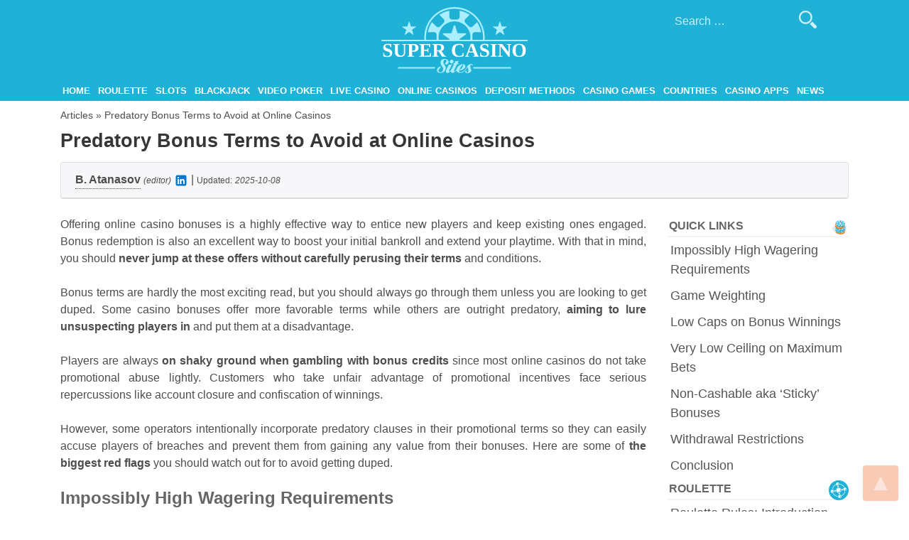

--- FILE ---
content_type: text/html; charset=UTF-8
request_url: https://www.supercasinosites.com/articles/predatory-bonus-terms-to-avoid-at-online-casinos/
body_size: 15246
content:
<!doctype html>
<html lang="en-US">
<head>
<meta charset="UTF-8">
<meta name="viewport" content="width=device-width, initial-scale=1">
<link rel="profile" href="https://gmpg.org/xfn/11">
<meta name="google-site-verification" content="9EfkN8ehzeTWMXKXvSPJtuE2wv2niu873lQu_5bYrqk"/>
<link rel="preconnect" href="https://www.googletagmanager.com">
<link rel="preconnect" href="https://www.google-analytics.com">
<meta name='robots' content='index, follow, max-image-preview:large, max-snippet:-1, max-video-preview:-1'/>

<title>Predatory Bonus Terms to Avoid at Online Casinos</title>
<meta name="description" content="Bonus terms are hardly the most exciting read but you should always go through them unless you are looking to get duped. Some casino bonuses offer more favorable terms while others are straight out predatory."/>
<link rel="canonical" href="https://www.supercasinosites.com/articles/predatory-bonus-terms-to-avoid-at-online-casinos/"/>
<meta property="og:locale" content="en_US"/>
<meta property="og:type" content="article"/>
<meta property="og:title" content="Predatory Bonus Terms to Avoid at Online Casinos"/>
<meta property="og:description" content="Bonus terms are hardly the most exciting read but you should always go through them unless you are looking to get duped. Some casino bonuses offer more favorable terms while others are straight out predatory."/>
<meta property="og:url" content="https://www.supercasinosites.com/articles/predatory-bonus-terms-to-avoid-at-online-casinos/"/>
<meta property="og:site_name" content="Super Casino Sites"/>
<meta property="article:modified_time" content="2025-10-08T12:24:03+00:00"/>
<meta name="twitter:card" content="summary_large_image"/>
<meta name="twitter:label1" content="Est. reading time"/>
<meta name="twitter:data1" content="1 minute"/>
<script type="application/ld+json" class="yoast-schema-graph">{"@context":"https://schema.org","@graph":[{"@type":"WebPage","@id":"https://www.supercasinosites.com/articles/predatory-bonus-terms-to-avoid-at-online-casinos/","url":"https://www.supercasinosites.com/articles/predatory-bonus-terms-to-avoid-at-online-casinos/","name":"Predatory Bonus Terms to Avoid at Online Casinos","isPartOf":{"@id":"https://www.supercasinosites.com/#website"},"primaryImageOfPage":{"@id":"https://www.supercasinosites.com/articles/predatory-bonus-terms-to-avoid-at-online-casinos/#primaryimage"},"image":{"@id":"https://www.supercasinosites.com/articles/predatory-bonus-terms-to-avoid-at-online-casinos/#primaryimage"},"thumbnailUrl":"https://www.supercasinosites.com/wp-content/uploads/2022/05/predatory-bonus-terms-featured.svg","datePublished":"2022-05-23T06:17:05+00:00","dateModified":"2025-10-08T12:24:03+00:00","description":"Bonus terms are hardly the most exciting read but you should always go through them unless you are looking to get duped. Some casino bonuses offer more favorable terms while others are straight out predatory.","breadcrumb":{"@id":"https://www.supercasinosites.com/articles/predatory-bonus-terms-to-avoid-at-online-casinos/#breadcrumb"},"inLanguage":"en-US","potentialAction":[{"@type":"ReadAction","target":["https://www.supercasinosites.com/articles/predatory-bonus-terms-to-avoid-at-online-casinos/"]}]},{"@type":"ImageObject","inLanguage":"en-US","@id":"https://www.supercasinosites.com/articles/predatory-bonus-terms-to-avoid-at-online-casinos/#primaryimage","url":"https://www.supercasinosites.com/wp-content/uploads/2022/05/predatory-bonus-terms-featured.svg","contentUrl":"https://www.supercasinosites.com/wp-content/uploads/2022/05/predatory-bonus-terms-featured.svg"},{"@type":"BreadcrumbList","@id":"https://www.supercasinosites.com/articles/predatory-bonus-terms-to-avoid-at-online-casinos/#breadcrumb","itemListElement":[{"@type":"ListItem","position":1,"name":"Articles","item":"https://www.supercasinosites.com/articles/"},{"@type":"ListItem","position":2,"name":"Predatory Bonus Terms to Avoid at Online Casinos"}]},{"@type":"WebSite","@id":"https://www.supercasinosites.com/#website","url":"https://www.supercasinosites.com/","name":"Super Casino Sites","description":"The Best Online Casinos on the Internet","publisher":{"@id":"https://www.supercasinosites.com/#organization"},"potentialAction":[{"@type":"SearchAction","target":{"@type":"EntryPoint","urlTemplate":"https://www.supercasinosites.com/?s={search_term_string}"},"query-input":{"@type":"PropertyValueSpecification","valueRequired":true,"valueName":"search_term_string"}}],"inLanguage":"en-US"},{"@type":"Organization","@id":"https://www.supercasinosites.com/#organization","name":"SuperCasinoSites","url":"https://www.supercasinosites.com/","logo":{"@type":"ImageObject","inLanguage":"en-US","@id":"https://www.supercasinosites.com/#/schema/logo/image/","url":"https://www.supercasinosites.com/wp-content/uploads/2019/10/super-casino-sites-logo-1.webp","contentUrl":"https://www.supercasinosites.com/wp-content/uploads/2019/10/super-casino-sites-logo-1.webp","width":396,"height":179,"caption":"SuperCasinoSites"},"image":{"@id":"https://www.supercasinosites.com/#/schema/logo/image/"}}]}</script>

<link rel="alternate" type="application/rss+xml" title="Super Casino Sites &raquo; Feed" href="https://www.supercasinosites.com/feed/"/>
<link rel="alternate" type="application/rss+xml" title="Super Casino Sites &raquo; Comments Feed" href="https://www.supercasinosites.com/comments/feed/"/>
<link rel="alternate" title="oEmbed (JSON)" type="application/json+oembed" href="https://www.supercasinosites.com/wp-json/oembed/1.0/embed?url=https%3A%2F%2Fwww.supercasinosites.com%2Farticles%2Fpredatory-bonus-terms-to-avoid-at-online-casinos%2F&#038;lang=en"/>
<link rel="alternate" title="oEmbed (XML)" type="text/xml+oembed" href="https://www.supercasinosites.com/wp-json/oembed/1.0/embed?url=https%3A%2F%2Fwww.supercasinosites.com%2Farticles%2Fpredatory-bonus-terms-to-avoid-at-online-casinos%2F&#038;format=xml&#038;lang=en"/>
<style id='wp-img-auto-sizes-contain-inline-css'>img:is([sizes=auto i],[sizes^="auto," i]){contain-intrinsic-size:3000px 1500px}</style>
<style id='wp-block-library-inline-css'>:root{--wp-block-synced-color:#7a00df;--wp-block-synced-color--rgb:122,0,223;--wp-bound-block-color:var(--wp-block-synced-color);--wp-editor-canvas-background:#ddd;--wp-admin-theme-color:#007cba;--wp-admin-theme-color--rgb:0,124,186;--wp-admin-theme-color-darker-10:#006ba1;--wp-admin-theme-color-darker-10--rgb:0,107,160.5;--wp-admin-theme-color-darker-20:#005a87;--wp-admin-theme-color-darker-20--rgb:0,90,135;--wp-admin-border-width-focus:2px}@media (min-resolution:192dpi){:root{--wp-admin-border-width-focus:1.5px}}.wp-element-button{cursor:pointer}:root .has-very-light-gray-background-color{background-color:#eee}:root .has-very-dark-gray-background-color{background-color:#313131}:root .has-very-light-gray-color{color:#eee}:root .has-very-dark-gray-color{color:#313131}:root .has-vivid-green-cyan-to-vivid-cyan-blue-gradient-background{background:linear-gradient(135deg,#00d084,#0693e3)}:root .has-purple-crush-gradient-background{background:linear-gradient(135deg,#34e2e4,#4721fb 50%,#ab1dfe)}:root .has-hazy-dawn-gradient-background{background:linear-gradient(135deg,#faaca8,#dad0ec)}:root .has-subdued-olive-gradient-background{background:linear-gradient(135deg,#fafae1,#67a671)}:root .has-atomic-cream-gradient-background{background:linear-gradient(135deg,#fdd79a,#004a59)}:root .has-nightshade-gradient-background{background:linear-gradient(135deg,#330968,#31cdcf)}:root .has-midnight-gradient-background{background:linear-gradient(135deg,#020381,#2874fc)}:root{--wp--preset--font-size--normal:16px;--wp--preset--font-size--huge:42px}.has-regular-font-size{font-size:1em}.has-larger-font-size{font-size:2.625em}.has-normal-font-size{font-size:var(--wp--preset--font-size--normal)}.has-huge-font-size{font-size:var(--wp--preset--font-size--huge)}.has-text-align-center{text-align:center}.has-text-align-left{text-align:left}.has-text-align-right{text-align:right}.has-fit-text{white-space:nowrap!important}#end-resizable-editor-section{display:none}.aligncenter{clear:both}.items-justified-left{justify-content:flex-start}.items-justified-center{justify-content:center}.items-justified-right{justify-content:flex-end}.items-justified-space-between{justify-content:space-between}.screen-reader-text{border:0;clip-path:inset(50%);height:1px;margin:-1px;overflow:hidden;padding:0;position:absolute;width:1px;word-wrap:normal!important}.screen-reader-text:focus{background-color:#ddd;clip-path:none;color:#444;display:block;font-size:1em;height:auto;left:5px;line-height:normal;padding:15px 23px 14px;text-decoration:none;top:5px;width:auto;z-index:100000}html :where(.has-border-color){border-style:solid}html :where([style*=border-top-color]){border-top-style:solid}html :where([style*=border-right-color]){border-right-style:solid}html :where([style*=border-bottom-color]){border-bottom-style:solid}html :where([style*=border-left-color]){border-left-style:solid}html :where([style*=border-width]){border-style:solid}html :where([style*=border-top-width]){border-top-style:solid}html :where([style*=border-right-width]){border-right-style:solid}html :where([style*=border-bottom-width]){border-bottom-style:solid}html :where([style*=border-left-width]){border-left-style:solid}html :where(img[class*=wp-image-]){height:auto;max-width:100%}:where(figure){margin:0 0 1em}html :where(.is-position-sticky){--wp-admin--admin-bar--position-offset:var(--wp-admin--admin-bar--height,0px)}@media screen and (max-width:600px){html :where(.is-position-sticky){--wp-admin--admin-bar--position-offset:0px}}</style><style id='global-styles-inline-css'>:root{--wp--preset--aspect-ratio--square:1;--wp--preset--aspect-ratio--4-3:4/3;--wp--preset--aspect-ratio--3-4:3/4;--wp--preset--aspect-ratio--3-2:3/2;--wp--preset--aspect-ratio--2-3:2/3;--wp--preset--aspect-ratio--16-9:16/9;--wp--preset--aspect-ratio--9-16:9/16;--wp--preset--color--black:#000000;--wp--preset--color--cyan-bluish-gray:#abb8c3;--wp--preset--color--white:#ffffff;--wp--preset--color--pale-pink:#f78da7;--wp--preset--color--vivid-red:#cf2e2e;--wp--preset--color--luminous-vivid-orange:#ff6900;--wp--preset--color--luminous-vivid-amber:#fcb900;--wp--preset--color--light-green-cyan:#7bdcb5;--wp--preset--color--vivid-green-cyan:#00d084;--wp--preset--color--pale-cyan-blue:#8ed1fc;--wp--preset--color--vivid-cyan-blue:#0693e3;--wp--preset--color--vivid-purple:#9b51e0;--wp--preset--gradient--vivid-cyan-blue-to-vivid-purple:linear-gradient(135deg,rgb(6,147,227) 0%,rgb(155,81,224) 100%);--wp--preset--gradient--light-green-cyan-to-vivid-green-cyan:linear-gradient(135deg,rgb(122,220,180) 0%,rgb(0,208,130) 100%);--wp--preset--gradient--luminous-vivid-amber-to-luminous-vivid-orange:linear-gradient(135deg,rgb(252,185,0) 0%,rgb(255,105,0) 100%);--wp--preset--gradient--luminous-vivid-orange-to-vivid-red:linear-gradient(135deg,rgb(255,105,0) 0%,rgb(207,46,46) 100%);--wp--preset--gradient--very-light-gray-to-cyan-bluish-gray:linear-gradient(135deg,rgb(238,238,238) 0%,rgb(169,184,195) 100%);--wp--preset--gradient--cool-to-warm-spectrum:linear-gradient(135deg,rgb(74,234,220) 0%,rgb(151,120,209) 20%,rgb(207,42,186) 40%,rgb(238,44,130) 60%,rgb(251,105,98) 80%,rgb(254,248,76) 100%);--wp--preset--gradient--blush-light-purple:linear-gradient(135deg,rgb(255,206,236) 0%,rgb(152,150,240) 100%);--wp--preset--gradient--blush-bordeaux:linear-gradient(135deg,rgb(254,205,165) 0%,rgb(254,45,45) 50%,rgb(107,0,62) 100%);--wp--preset--gradient--luminous-dusk:linear-gradient(135deg,rgb(255,203,112) 0%,rgb(199,81,192) 50%,rgb(65,88,208) 100%);--wp--preset--gradient--pale-ocean:linear-gradient(135deg,rgb(255,245,203) 0%,rgb(182,227,212) 50%,rgb(51,167,181) 100%);--wp--preset--gradient--electric-grass:linear-gradient(135deg,rgb(202,248,128) 0%,rgb(113,206,126) 100%);--wp--preset--gradient--midnight:linear-gradient(135deg,rgb(2,3,129) 0%,rgb(40,116,252) 100%);--wp--preset--font-size--small:13px;--wp--preset--font-size--medium:20px;--wp--preset--font-size--large:36px;--wp--preset--font-size--x-large:42px;--wp--preset--spacing--20:0.44rem;--wp--preset--spacing--30:0.67rem;--wp--preset--spacing--40:1rem;--wp--preset--spacing--50:1.5rem;--wp--preset--spacing--60:2.25rem;--wp--preset--spacing--70:3.38rem;--wp--preset--spacing--80:5.06rem;--wp--preset--shadow--natural:6px 6px 9px rgba(0, 0, 0, 0.2);--wp--preset--shadow--deep:12px 12px 50px rgba(0, 0, 0, 0.4);--wp--preset--shadow--sharp:6px 6px 0px rgba(0, 0, 0, 0.2);--wp--preset--shadow--outlined:6px 6px 0px -3px rgb(255, 255, 255), 6px 6px rgb(0, 0, 0);--wp--preset--shadow--crisp:6px 6px 0px rgb(0, 0, 0);}:where(.is-layout-flex){gap:0.5em;}:where(.is-layout-grid){gap:0.5em;}body .is-layout-flex{display:flex;}.is-layout-flex{flex-wrap:wrap;align-items:center;}.is-layout-flex > :is(*, div){margin:0;}body .is-layout-grid{display:grid;}.is-layout-grid > :is(*, div){margin:0;}:where(.wp-block-columns.is-layout-flex){gap:2em;}:where(.wp-block-columns.is-layout-grid){gap:2em;}:where(.wp-block-post-template.is-layout-flex){gap:1.25em;}:where(.wp-block-post-template.is-layout-grid){gap:1.25em;}.has-black-color{color:var(--wp--preset--color--black) !important;}.has-cyan-bluish-gray-color{color:var(--wp--preset--color--cyan-bluish-gray) !important;}.has-white-color{color:var(--wp--preset--color--white) !important;}.has-pale-pink-color{color:var(--wp--preset--color--pale-pink) !important;}.has-vivid-red-color{color:var(--wp--preset--color--vivid-red) !important;}.has-luminous-vivid-orange-color{color:var(--wp--preset--color--luminous-vivid-orange) !important;}.has-luminous-vivid-amber-color{color:var(--wp--preset--color--luminous-vivid-amber) !important;}.has-light-green-cyan-color{color:var(--wp--preset--color--light-green-cyan) !important;}.has-vivid-green-cyan-color{color:var(--wp--preset--color--vivid-green-cyan) !important;}.has-pale-cyan-blue-color{color:var(--wp--preset--color--pale-cyan-blue) !important;}.has-vivid-cyan-blue-color{color:var(--wp--preset--color--vivid-cyan-blue) !important;}.has-vivid-purple-color{color:var(--wp--preset--color--vivid-purple) !important;}.has-black-background-color{background-color:var(--wp--preset--color--black) !important;}.has-cyan-bluish-gray-background-color{background-color:var(--wp--preset--color--cyan-bluish-gray) !important;}.has-white-background-color{background-color:var(--wp--preset--color--white) !important;}.has-pale-pink-background-color{background-color:var(--wp--preset--color--pale-pink) !important;}.has-vivid-red-background-color{background-color:var(--wp--preset--color--vivid-red) !important;}.has-luminous-vivid-orange-background-color{background-color:var(--wp--preset--color--luminous-vivid-orange) !important;}.has-luminous-vivid-amber-background-color{background-color:var(--wp--preset--color--luminous-vivid-amber) !important;}.has-light-green-cyan-background-color{background-color:var(--wp--preset--color--light-green-cyan) !important;}.has-vivid-green-cyan-background-color{background-color:var(--wp--preset--color--vivid-green-cyan) !important;}.has-pale-cyan-blue-background-color{background-color:var(--wp--preset--color--pale-cyan-blue) !important;}.has-vivid-cyan-blue-background-color{background-color:var(--wp--preset--color--vivid-cyan-blue) !important;}.has-vivid-purple-background-color{background-color:var(--wp--preset--color--vivid-purple) !important;}.has-black-border-color{border-color:var(--wp--preset--color--black) !important;}.has-cyan-bluish-gray-border-color{border-color:var(--wp--preset--color--cyan-bluish-gray) !important;}.has-white-border-color{border-color:var(--wp--preset--color--white) !important;}.has-pale-pink-border-color{border-color:var(--wp--preset--color--pale-pink) !important;}.has-vivid-red-border-color{border-color:var(--wp--preset--color--vivid-red) !important;}.has-luminous-vivid-orange-border-color{border-color:var(--wp--preset--color--luminous-vivid-orange) !important;}.has-luminous-vivid-amber-border-color{border-color:var(--wp--preset--color--luminous-vivid-amber) !important;}.has-light-green-cyan-border-color{border-color:var(--wp--preset--color--light-green-cyan) !important;}.has-vivid-green-cyan-border-color{border-color:var(--wp--preset--color--vivid-green-cyan) !important;}.has-pale-cyan-blue-border-color{border-color:var(--wp--preset--color--pale-cyan-blue) !important;}.has-vivid-cyan-blue-border-color{border-color:var(--wp--preset--color--vivid-cyan-blue) !important;}.has-vivid-purple-border-color{border-color:var(--wp--preset--color--vivid-purple) !important;}.has-vivid-cyan-blue-to-vivid-purple-gradient-background{background:var(--wp--preset--gradient--vivid-cyan-blue-to-vivid-purple) !important;}.has-light-green-cyan-to-vivid-green-cyan-gradient-background{background:var(--wp--preset--gradient--light-green-cyan-to-vivid-green-cyan) !important;}.has-luminous-vivid-amber-to-luminous-vivid-orange-gradient-background{background:var(--wp--preset--gradient--luminous-vivid-amber-to-luminous-vivid-orange) !important;}.has-luminous-vivid-orange-to-vivid-red-gradient-background{background:var(--wp--preset--gradient--luminous-vivid-orange-to-vivid-red) !important;}.has-very-light-gray-to-cyan-bluish-gray-gradient-background{background:var(--wp--preset--gradient--very-light-gray-to-cyan-bluish-gray) !important;}.has-cool-to-warm-spectrum-gradient-background{background:var(--wp--preset--gradient--cool-to-warm-spectrum) !important;}.has-blush-light-purple-gradient-background{background:var(--wp--preset--gradient--blush-light-purple) !important;}.has-blush-bordeaux-gradient-background{background:var(--wp--preset--gradient--blush-bordeaux) !important;}.has-luminous-dusk-gradient-background{background:var(--wp--preset--gradient--luminous-dusk) !important;}.has-pale-ocean-gradient-background{background:var(--wp--preset--gradient--pale-ocean) !important;}.has-electric-grass-gradient-background{background:var(--wp--preset--gradient--electric-grass) !important;}.has-midnight-gradient-background{background:var(--wp--preset--gradient--midnight) !important;}.has-small-font-size{font-size:var(--wp--preset--font-size--small) !important;}.has-medium-font-size{font-size:var(--wp--preset--font-size--medium) !important;}.has-large-font-size{font-size:var(--wp--preset--font-size--large) !important;}.has-x-large-font-size{font-size:var(--wp--preset--font-size--x-large) !important;}</style>
<style id='classic-theme-styles-inline-css'>.wp-block-button__link{color:#fff;background-color:#32373c;border-radius:9999px;box-shadow:none;text-decoration:none;padding:calc(.667em + 2px) calc(1.333em + 2px);font-size:1.125em}.wp-block-file__button{background:#32373c;color:#fff;text-decoration:none}</style>






<link rel="stylesheet" type="text/css" href="//www.supercasinosites.com/wp-content/cache/wpfc-minified/11vp4qgh/452t8.css" media="all"/>
<link rel="https://api.w.org/" href="https://www.supercasinosites.com/wp-json/"/><link rel="alternate" title="JSON" type="application/json" href="https://www.supercasinosites.com/wp-json/wp/v2/pages/72748"/><link rel="EditURI" type="application/rsd+xml" title="RSD" href="https://www.supercasinosites.com/xmlrpc.php?rsd"/>
<meta name="generator" content="WordPress 6.9"/>
<link rel='shortlink' href='https://www.supercasinosites.com/?p=72748'/>
		<style>.site-title, .site-description{position:absolute;clip:rect(1px, 1px, 1px, 1px);}</style>
<link rel="icon" href="https://www.supercasinosites.com/wp-content/uploads/2018/07/favicon-150x150.webp" sizes="32x32"/>
<link rel="icon" href="https://www.supercasinosites.com/wp-content/uploads/2018/07/favicon.webp" sizes="192x192"/>
<link rel="apple-touch-icon" href="https://www.supercasinosites.com/wp-content/uploads/2018/07/favicon.webp"/>
<meta name="msapplication-TileImage" content="https://www.supercasinosites.com/wp-content/uploads/2018/07/favicon.webp"/>

<script data-wpfc-render="false">(function(){let events=["mousemove", "wheel", "scroll", "touchstart", "touchmove"];let fired=false;events.forEach(function(event){window.addEventListener(event, function(){if(fired===false){fired=true;setTimeout(function(){ (function(d,s){var f=d.getElementsByTagName(s)[0];j=d.createElement(s);j.setAttribute('src', 'https://www.googletagmanager.com/gtag/js?id=G-B17JCHEN7P');f.parentNode.insertBefore(j,f);})(document,'script'); }, 100);}},{once: true});});})();</script>
<script>window.dataLayer=window.dataLayer||[];
function gtag(){dataLayer.push(arguments);}
gtag('js', new Date());
gtag('config', 'G-B17JCHEN7P');</script>


<meta name="yandex-verification" content="f66ae73b2d79acfa"/>


<meta name="author" content="Dan Howard">
<meta property="article:author" content="https://www.supercasinosites.com/authors/#dan-howard">
<link rel="author" href="https://www.supercasinosites.com/authors/#dan-howard">
</head>
<body data-rsssl=1 class="wp-singular page-template-default page page-id-72748 page-child parent-pageid-69864 wp-custom-logo wp-theme-roulettegames en_US">
<div id="page" class="site">
<a class="skip-link screen-reader-text" href="#content">Skip to content</a>
<header id="masthead" class="site-header">
<a id="back-to-top"></a>
<div class="container">
<div class="row">
<div class="site-branding col-12">
<div class="logo-text flex-center"><a href="https://www.supercasinosites.com/" rel="home">SuperCasinoSites</a></div><a href="https://www.supercasinosites.com/" class="custom-logo-link" rel="home"><img width="206" height="93" src="https://www.supercasinosites.com/wp-content/uploads/2018/07/logo.svg" class="custom-logo" alt="logo" decoding="async"/></a>				<p class="site-title"><a href="https://www.supercasinosites.com/" rel="home">Super Casino Sites</a></p>
<p class="site-description">The Best Online Casinos on the Internet</p></div><div class="search-form-wrapper"><form role="search" method="get" class="search-form" action="https://www.supercasinosites.com/"> <label> <span class="screen-reader-text">Search for:</span> <input type="search" class="search-field" placeholder="Search &hellip;" value="" name="s" /> </label> <input type="submit" class="search-submit" value="" /> </form></div><ul class="language-switcher"></ul>
<nav id="site-navigation" class="main-navigation col-12">
<button class="menu-toggle" aria-controls="primary-menu" aria-expanded="false">Menu</button>
<div class="menu-main-menu-container"><ul id="primary-menu" class="menu"><li id="menu-item-57007" class="menu-item menu-item-type-post_type menu-item-object-page menu-item-home menu-item-57007"><a href="https://www.supercasinosites.com/">Home</a></li> <li id="menu-item-57004" class="menu-item menu-item-type-post_type menu-item-object-page menu-item-has-children menu-item-57004"><a href="https://www.supercasinosites.com/roulette/">Roulette</a> <ul class="sub-menu"> <li id="menu-item-75530" class="menu-item menu-item-type-post_type menu-item-object-page menu-item-75530"><a href="https://www.supercasinosites.com/roulette/roulette-apps/">Roulette Apps for iOS and Android</a></li> </ul> </li> <li id="menu-item-57005" class="menu-item menu-item-type-post_type menu-item-object-page menu-item-has-children menu-item-57005"><a href="https://www.supercasinosites.com/slots/">Slots</a> <ul class="sub-menu"> <li id="menu-item-75424" class="menu-item menu-item-type-post_type menu-item-object-page menu-item-75424"><a href="https://www.supercasinosites.com/slots/slots-apps/">Slots Apps for iOS and Android</a></li> </ul> </li> <li id="menu-item-57001" class="menu-item menu-item-type-post_type menu-item-object-page menu-item-has-children menu-item-57001"><a href="https://www.supercasinosites.com/blackjack/">Blackjack</a> <ul class="sub-menu"> <li id="menu-item-75853" class="menu-item menu-item-type-post_type menu-item-object-page menu-item-75853"><a href="https://www.supercasinosites.com/blackjack/blackjack-apps/">Blackjack Apps for iOS and Android</a></li> </ul> </li> <li id="menu-item-57006" class="menu-item menu-item-type-post_type menu-item-object-page menu-item-has-children menu-item-57006"><a href="https://www.supercasinosites.com/video-poker/">Video Poker</a> <ul class="sub-menu"> <li id="menu-item-75854" class="menu-item menu-item-type-post_type menu-item-object-page menu-item-75854"><a href="https://www.supercasinosites.com/video-poker/video-poker-apps/">Video Poker Apps for iOS and Android</a></li> </ul> </li> <li id="menu-item-57002" class="menu-item menu-item-type-post_type menu-item-object-page menu-item-57002"><a href="https://www.supercasinosites.com/live-dealer-casino/">Live Casino</a></li> <li id="menu-item-57000" class="menu-item menu-item-type-post_type menu-item-object-page menu-item-has-children menu-item-57000"><a href="https://www.supercasinosites.com/online-casinos/">Online Casinos</a> <ul class="sub-menu"> <li id="menu-item-75237" class="menu-item menu-item-type-post_type menu-item-object-page menu-item-75237"><a href="https://www.supercasinosites.com/online-casinos/best-paying-casinos/">Best Paying Casinos</a></li> </ul> </li> <li id="menu-item-57003" class="menu-item menu-item-type-post_type menu-item-object-page menu-item-57003"><a href="https://www.supercasinosites.com/online-casino-deposit/">Deposit Methods</a></li> <li id="menu-item-59760" class="menu-item menu-item-type-post_type menu-item-object-page menu-item-has-children menu-item-59760"><a href="https://www.supercasinosites.com/casino-games/">Casino Games</a> <ul class="sub-menu"> <li id="menu-item-59924" class="menu-item menu-item-type-post_type menu-item-object-page menu-item-59924"><a href="https://www.supercasinosites.com/casino-games/slots/">Slots</a></li> <li id="menu-item-59935" class="menu-item menu-item-type-post_type menu-item-object-page menu-item-59935"><a href="https://www.supercasinosites.com/casino-games/roulette/">Roulette</a></li> <li id="menu-item-59934" class="menu-item menu-item-type-post_type menu-item-object-page menu-item-59934"><a href="https://www.supercasinosites.com/casino-games/blackjack/">Blackjack</a></li> <li id="menu-item-60064" class="menu-item menu-item-type-post_type menu-item-object-page menu-item-60064"><a href="https://www.supercasinosites.com/casino-games/video-poker/">Video Poker</a></li> <li id="menu-item-76405" class="menu-item menu-item-type-post_type menu-item-object-page menu-item-76405"><a href="https://www.supercasinosites.com/casino-games/crypto-games/">Crypto Games</a></li> <li id="menu-item-63754" class="menu-item menu-item-type-post_type menu-item-object-page menu-item-63754"><a href="https://www.supercasinosites.com/casino-software/">Casino Software</a></li> </ul> </li> <li id="menu-item-59474" class="menu-item menu-item-type-post_type menu-item-object-page menu-item-59474"><a href="https://www.supercasinosites.com/countries/">Countries</a></li> <li id="menu-item-60988" class="menu-item menu-item-type-post_type menu-item-object-page menu-item-60988"><a href="https://www.supercasinosites.com/casino-apps/">Casino Apps</a></li> <li id="menu-item-76879" class="menu-item menu-item-type-taxonomy menu-item-object-category menu-item-76879"><a href="https://www.supercasinosites.com/category/news/">News</a></li> </ul></div></nav></div></div></header>
<div id="content" class="site-content">
<div class="container">
<div id="breadcrumbs"><span><span><a href="https://www.supercasinosites.com/articles/">Articles</a></span> » <span class="breadcrumb_last" aria-current="page">Predatory Bonus Terms to Avoid at Online Casinos</span></span></div><h1 class="entry-title my-0">Predatory Bonus Terms to Avoid at Online Casinos</h1>
<div class="card mt-3">
<div class="card-header">
<span class="byline">B. Atanasov<div class="bio">Boris Atanasov is an iGaming writer with over four years’ experience, creating engaging content on slots, video poker, roulette, and blackjack.</div></span> <em style="font-size: 12px;">(editor)</em> <a rel="nofollow" target="_blank" href="https://bg.linkedin.com/in/borislav-atanasov-8614aa1ba"><img width="20" height="20" src="https://www.supercasinosites.com/wp-content/themes/roulettegames/images/icon-linkedin.svg"></a> | <span style="font-size: 12px;" class="updated-label">Updated:</span> <em style="font-size: 12px;"><time datetime="2025-10-08 12:24:03">2025-10-08</time></em></div></div></div><div class="container">
<div class="row">
<div id="primary" class="content-area col-md-8 col-lg-9">
<main id="main" class="site-main">
<article id="post-72748" class="post-72748 page type-page status-publish has-post-thumbnail hentry">
<div class="entry-content">
<p>Offering online casino bonuses is a highly effective way to entice new players and keep existing ones engaged. Bonus redemption is also an excellent way to boost your initial bankroll and extend your playtime. With that in mind, you should <strong>never jump at these offers without carefully perusing their terms</strong> and conditions.</p>
<p>Bonus terms are hardly the most exciting read, but you should always go through them unless you are looking to get duped. Some casino bonuses offer more favorable terms while others are outright predatory, <strong>aiming to lure unsuspecting players in</strong> and put them at a disadvantage.</p>
<p>Players are always <strong>on shaky ground when gambling with bonus credits</strong> since most online casinos do not take promotional abuse lightly. Customers who take unfair advantage of promotional incentives face serious repercussions like account closure and confiscation of winnings.</p>
<p>However, some operators intentionally incorporate predatory clauses in their promotional terms so they can easily accuse players of breaches and prevent them from gaining any value from their bonuses. Here are some of <strong>the biggest red flags</strong> you should watch out for to avoid getting duped.</p>
<h2 id="wagering">Impossibly High Wagering Requirements</h2>
<p><img decoding="async" class="alignleft" alt="Impossibly High Wagering Requirements" src="/wp-content/uploads/2022/05/impossibly-high-wagering-requirements.svg" width="200">Regardless of their type, almost all online casino bonuses come with wagering requirements, also known as playthrough. This condition is nearly universal regardless of where you play and requires you to wager the bonus value (and sometimes the associated deposit) a specific number of times before you can cash out the bonus and any resulting winnings.</p>
<p><strong>The playthrough at fair online casinos is normally within the 30x to 35x range</strong> and sometimes excludes the triggering deposit.</p>
<p>Here is an example with a deposit-match bonus that shows you how to calculate your wagering requirements.</p>
<div class="wh-widget light-blue timeline-section-items">
<div class="container">
<div class="row timeline">
<h2 id="widget-example1" class="col-12 text-center wh-widget-title">Example 1 - Standard Wagering Requirements </h2>
<div class="col-12 timeline-item"> <h3><span class="item-idx">1</span></h3> <p>Online casino A offers a 100% welcome bonus of up to $200.</p></div><div class="col-12 timeline-item"> <h3><span class="item-idx">2</span></h3> <p>A new player deposits $150 and opts in to the offer.</p></div><div class="col-12 timeline-item"> <h3><span class="item-idx">3</span></h3> <p>The player receives $150 in bonus funds on top of the $150 deposit.</p></div><div class="col-12 timeline-item"> <h3><span class="item-idx">4</span></h3> <p>The wagering requirements are set at 30x the bonus amount.</p></div><div class="col-12 timeline-item"> <h3><span class="item-idx">5</span></h3> <p>The new customer must wager 30 x $150 = $4,500 before they can cash out the bonus.</p></div></div></div></div><p>The amount above may seem high to some people, but many recreational gamblers play consistently enough to clear it within the designated time.</p>
<p>Now let us examine another example where the operator intentionally imposes significantly higher wagering on a massive welcome bonus to thwart customers.</p>
<p>Not only is the playthrough higher, but <strong>it includes both the bonus and the deposit</strong> to make things even more difficult for players.</p>
<div class="wh-widget light-blue timeline-section-items">
<div class="container">
<div class="row timeline">
<h2 id="widget-example2" class="col-12 text-center wh-widget-title">Example 2 - Higher Wagering Requirements </h2>
<div class="col-12 timeline-item"> <h3><span class="item-idx">1</span></h3> <p>Online casino B offers a 300% welcome bonus of up to $2,500.</p></div><div class="col-12 timeline-item"> <h3><span class="item-idx">2</span></h3> <p>A new customer opts in with a $150 deposit.</p></div><div class="col-12 timeline-item"> <h3><span class="item-idx">3</span></h3> <p>Casino B credits the player with $450 in bonus funds.</p></div><div class="col-12 timeline-item"> <h3><span class="item-idx">4</span></h3> <p>The wagering requirements are higher, set at 50x the deposit plus the bonus amount.</p></div><div class="col-12 timeline-item"> <h3><span class="item-idx">5</span></h3> <p>The player must wager (50 x 2) x ($450 + $150) = 100 x $550 = $55,000 before they can withdraw.</p></div></div></div></div><p>Most casual players will certainly <strong>fail to clear this playthrough</strong> within the stipulated time, which is precisely what Casino B aims to achieve with these high wagering requirements.</p>
<p>Just think about it. Who can afford to spend five-figure amounts on bonus wagering when the median household income in the US is $67,500 per year?*</p>
<p>As absurd as these bonus terms seem, some online casinos go as far as imposing <strong>preposterous wagering requirements of 99x</strong>, rendering bonus redemption altogether pointless.</p>
<p><em style="font-size: 13px">*The data was retrieved from the US Census Bureau and reflects the median household income in the country for 2020. </em></p>
<div class="wh-widget orange timeline-section-items">
<div class="container">
<div class="row timeline">
<h2 id="widget-short" class="col-12 text-center wh-widget-title">Short Time to Clear the Bonus Wagering</h2>
<div class="col-12 timeline-item"> <h3><span class="item-idx">1</span>Overview</h3> <p>Unscrupulous online gambling operators often <strong>pair their outrageously high playthrough requirements with equally unreasonable bonus expiration periods</strong>. Players are expected to meet the wagering requirements within a reasonable timeframe, yet the periods provided are often unrealistic.</p></div><div class="col-12 timeline-item"> <h3><span class="item-idx">2</span>What Reputable Casinos Do</h3> <p>Most reputable gambling sites give you <strong>at least one month to clear the playthrough</strong>, which is the industry standard. On rare occasions, we have found casinos where bonuses expire three months after redemption.</p></div><div class="col-12 timeline-item"> <h3><span class="item-idx">3</span>What Unethical Casinos Do</h3> <p>The more time you have, the better your chances of meeting the playthrough requirements and gaining value from the promotion. Unethical operators understand this and intentionally cut the timeframe to <strong>a couple of weeks</strong> at best.</p> <p>The least reputable businesses <strong>deliberately omit any expiration dates</strong>, leaving players with the impression that they have unlimited time to wager the bonus. Customers discover the real timeframe only after the casino voids their free credits.</p> <p>Never opt in for promotions at casinos that provide insufficient time to meet the wagering requirements. If you fail to do so within the allotted time, the casino will immediately <strong>remove the bonus funds from your account</strong> along with any winnings you have accrued during free play.</p></div></div></div></div><h2 id="slots">Only Slots Are Eligible for Clearing the Bonus Wagering</h2>
<p><img decoding="async" class="alignleft" src="/wp-content/uploads/2022/05/only-slots-are-eligible-for-clearing-the-bonus-wagering.svg" alt="Slots" width="200">Game weighting is another thing you must pay close attention to when playing with bonus money. The term ‘weighting&#8217; refers to <strong>the contribution a given casino game makes toward clearing the wagering requirements</strong>.</p>
<p>Many players fail to notice that different games contribute differently to the bonus playthrough. The table below is for reference purposes only, as the exact weighting depends on where you play. <strong>Player-friendly bonus terms allow you to play almost all available casino games</strong>, although some releases have lower weightings than others.</p>
<div class="clear"></div><div class="important">Slots with <a href="https://www.supercasinosites.com/slots/progressive-slots/">progressive jackpots</a> are excluded from bonus play at many online casinos!</div><table class="reviewTable">
<tbody>
<tr>
<th>Game Category</th>
<th>Game Contribution</th>
</tr>
<tr>
<td>Classic and Video Slots*</td>
<td>100%</td>
</tr>
<tr>
<td>Keno</td>
<td>100%</td>
</tr>
<tr>
<td>Bingo</td>
<td>100%</td>
</tr>
<tr>
<td>Instant-Win Games</td>
<td>100%</td>
</tr>
<tr>
<td>House-Banked Poker (Pai Gow, Casino Hold&#8217;em Poker, Triple Card Poker, Caribbean Stud Poker, etc.)</td>
<td>20%</td>
</tr>
<tr>
<td>Blackjack, Hi-Lo, Roulette, Baccarat, Video Poker, Live Dealer Games</td>
<td>10%</td>
</tr>
<tr>
<td>Craps</td>
<td>5%</td>
</tr>
</tbody>
</table>
<p><em style="font-size: 13px">*Note that select slot releases may be fully excluded from the bonus wagering, having no contribution whatsoever toward clearing the requirements.</em></p>
<div class="wh-widget light-blue cards-content-section">
<div class="container">
<div class="row">
<h2 id="widget-works" class="col-12 text-center"></h2>
<div class="col-12"></div></div><div class="row section-items">
<div class="col-6 item" data-target="#works_items_item-1"> <img decoding="async" src="https://www.supercasinosites.com/wp-content/uploads/2022/05/how-game-weighting-works.svg"/> <span></span> How Game Weighting Works</div><div class="col-6 item" data-target="#works_items_item-2"> <img decoding="async" src="https://www.supercasinosites.com/wp-content/uploads/2022/05/predatory-bonus-terms.svg"/> <span></span> Predatory Bonus Terms Allow Only Slots</div></div><div class="row">
<div class="col-12 item-description hidden" id="works_items_item-1">
<hr /><h3>How Game Weighting Works</h3><p>The bonus playthrough and game weightings go hand in hand, as the latter <strong>determines how much money you must bet to meet the playthrough</strong> requirements. The higher a game’s weighting, the faster you will clear a bonus. As you can see above, slots, bingo, and keno make the largest contributions.</p>
<p><div class="wh-widget white timeline-section-items">
<div class="container">
<div class="row timeline">
<h2 id="widget-100contr" class="col-12 text-center wh-widget-title">Clearing Bonus Wagering on Games with 100% Contribution</h2>
<div class="col-12 timeline-item"> <h3><span class="item-idx">1</span></h3> <p>Player A redeems a $100 bonus with a 30x playthrough, so they must wager $3,000 in total to fulfill the requirements.</p></div><div class="col-12 timeline-item"> <h3><span class="item-idx">2</span></h3> <p>Player A bets $10 on the Sweet Bonanza slot, which has a game weighting of 100%.</p></div><div class="col-12 timeline-item"> <h3><span class="item-idx">3</span></h3> <p>Player A clears $10 of the bonus wagering, reducing the remaining requirement to $2,990 ($3,000 &#8211; $10).</p></div></div></div></div><br />
<div class="wh-widget white timeline-section-items">
<div class="container">
<div class="row timeline">
<h2 id="widget-5contr" class="col-12 text-center wh-widget-title">Clearing Bonus Wagering on Games with 5% Contribution</h2>
<div class="col-12 timeline-item"> <h3><span class="item-idx">1</span></h3> <p>Player B opts in for the same bonus as Player A, which carries a $3,000 total wagering requirement.</p></div><div class="col-12 timeline-item"> <h3><span class="item-idx">2</span></h3> <p>Player B prefers to play craps, which has a 5% weighting, and bets $10 on the dice game.</p></div><div class="col-12 timeline-item"> <h3><span class="item-idx">3</span></h3> <p>Player B clears $0.50 of the playthrough, reducing the remaining requirement to $2,999.50 ($3,000 &#8211; $0.50).</p></div><div class="col-12 timeline-item"> <h3><span class="item-idx">4</span></h3> <p>Player B must wager $60,000 on craps to clear the same $3,000 playthrough requirement.</p></div></div></div></div></p>
<p>By now, you probably see where we are going with this. When playing with a bonus, choose your games wisely based on their weighting, not personal preference. The general rule is that the lower the house edge of a game, the lower its weighting.</p></div><div class="col-12 item-description hidden" id="works_items_item-2">
<hr /><h3>Predatory Bonus Terms Allow Only Slots</h3><p>Predatory bonus terms <strong>restrict participants to playing <a href="https://www.supercasinosites.com/slots/best-payout-slots/">slots</a> and keno only</strong>, while all other games are entirely excluded from the wagering requirements. You can play the excluded games as much as you like, but none of that action will count toward your playthrough.</p>
<div class="important">Some casinos completely prohibit playing restricted games while a bonus is active. Customers who violate this rule automatically have their bonuses and any related winnings confiscated.</div><p>The restriction makes perfect sense from the casinos’ perspective because slots and keno yield the highest house edges. As a result, bonus participants are effectively <strong>forced to play only the games that put them at the greatest mathematical disadvantage</strong>.</p>
<p>We consider these practices unfair to players because they are designed to make them lose more money to higher house edges. Compare the house edge of different games and you will see what we mean.</p>
<table class="reviewTable">
<tbody>
<tr>
<th>Casino Game</th>
<th>House Edge</th>
</tr>
<tr>
<td>Baccarat</td>
<td>1.06% on Banker bets and 1.24% on Player bets</td>
</tr>
<tr>
<td>Blackjack with liberal US rules</td>
<td>0.50% or less</td>
</tr>
<tr>
<td>Craps</td>
<td>1.41% on Pass/Come bets and 1.36% on Don’t Pass/Don’t Come bets</td>
</tr>
<tr>
<td>European Roulette</td>
<td>2.70% (1.35% with La Partage/En Prison)</td>
</tr>
<tr>
<td>Pai Gow Poker</td>
<td>1.50%</td>
</tr>
<tr>
<td>Full-Pay Jacks or Better Video Poker</td>
<td>0.46%</td>
</tr>
<tr>
<td>Slots</td>
<td>2% to 15% (varies wildly across releases)</td>
</tr>
<tr>
<td>American Roulette</td>
<td>5.26%</td>
</tr>
<tr>
<td>Keno</td>
<td>25% to 29%</td>
</tr>
</tbody>
</table></div></div></div></div><h2 id="low">Low Caps on Bonus Winnings</h2>
<p><img decoding="async" class="alignleft" src="/wp-content/uploads/2022/05/low-caps-on-bonus-winnings.svg" alt="low caps on bonus winnings" width="200">Imposing restrictions on the maximum bonus-related winnings players can cash out is another form of damage control adopted by online casinos. The practice aims to protect operators in the event of a customer securing massive wins during bonus play. The caps vary based on gambling operator, bonus type, and a player&#8217;s loyalty status.</p>
<p><strong>No deposit bonuses and free spins typically have the lowest caps</strong>, with most casinos restricting the withdrawable winnings to $100. Here is how this works:</p>
<div class="clear"></div><div class="wh-widget orange timeline-section-items">
<div class="container">
<div class="row timeline">
<h2 id="widget-caps" class="col-12 text-center wh-widget-title">Example - Low Caps on Bonus Winnings</h2>
<div class="col-12 timeline-item"> <h3><span class="item-idx">1</span></h3> <p>A player deposits $10 and receives 50 free spins as a bonus.</p></div><div class="col-12 timeline-item"> <h3><span class="item-idx">2</span></h3> <p>The casino caps cashable winnings from the free spins at $100.</p></div><div class="col-12 timeline-item"> <h3><span class="item-idx">3</span></h3> <p>The player gets lucky and wins $250 from the free spins.</p></div><div class="col-12 timeline-item"> <h3><span class="item-idx">4</span></h3> <p>The player requests a withdrawal after clearing the bonus playthrough.</p></div><div class="col-12 timeline-item"> <h3><span class="item-idx">5</span></h3> <p>The casino pays out $100 and removes the remaining $150 from the player’s balance.</p></div></div></div></div><p>Similar withdrawal restrictions sometimes apply to deposit-related bonuses as well. <strong>The ceiling is often determined by the amount of the triggering deposit</strong>. For example, if you deposit $100 for a bonus with a 15x ceiling on maximum withdrawals, you will be able to cash out no more than $1,500 from the promotion.</p>
<p>Unscrupulous operators impose very low limits on bonus-related winnings, which sometimes render promotional participation altogether worthless. To fully benefit from your free play, we recommend you look for online casinos with higher limits or <strong>no caps on bonus winnings</strong>.</p>
<h2 id="maximum">Very Low Ceiling on Maximum Bets</h2>
<p><img decoding="async" class="alignleft" src="/wp-content/uploads/2022/05/very-low-ceiling-on-maximum-bets.svg" alt="low caps on bonus winnings" width="200">While perusing the terms and conditions of a bonus, you will inevitably notice a clause that restricts the maximum bet you can place while meeting your wagering requirements. The restriction is <strong>a form of damage control</strong> from the casino&#8217;s perspective. This rule serves two purposes:</p>
<ul>
<li>It prevents smart players from quickly meeting the playthrough.</li>
<li>It increases the number of bets players must place to withdraw a bonus.</li>
</ul>
<p>The more bets you make over time, the closer you get to the house edge inherent in all casino games. The house advantage begins to manifest itself after thousands of rounds. In other words, risking $10,000 on a single bet is not the same as placing 10,000 bets of $1 each.</p>
<p>The maximum bets most casinos allow with active bonuses are usually $5 to $10 for slots and $20 to $30 for other permitted games. Anything lower than that is <strong>disadvantageous for bonus players</strong>, and we advise you to stay away from promotions with such terms, even more so if the casino restricts you to slots and keno games where the house edges are higher.</p>
<div class="important">If a player unwittingly violates the maximum bet restriction, the casino will automatically void the bonus and refuse a withdrawal even when the wagering requirements have been met.</div><h2 id="sticky">Non-Cashable aka ‘Sticky&#8217; Bonuses</h2>
<p><img decoding="async" class="alignleft" src="/wp-content/uploads/2022/05/non-cashable-bonuses.svg" alt="Non-Cashable aka ‘Sticky' Bonuses" width="200">There are two main types of deposit-triggered bonuses: cashable and non-cashable. <strong>Cashable bonuses</strong> are exactly what they sound like: the player can cash out the entire bonus amount along with any resulting winnings after meeting the attached wagering requirements.</p>
<p>Alas, not all online casinos can boast such generosity. Many gambling operators offer <strong>non-cashable ‘sticky&#8217; bonuses</strong> intended solely for wagering purposes. The free credits remain in your bonus balance until you fulfill the playthrough. The casino then removes the bonus from your account and allows you to cash out only the winnings you have accrued during free play.</p>
<p>One issue with non-cashable bonuses is that they are often <strong>skewed so that the average gambler loses money while wagering in an attempt to release the bonus winnings</strong> into their cash balance.</p>
<h2 id="withdrawal">Withdrawal Restrictions Related to Bonuses</h2>
<p><img decoding="async" class="alignleft" src="/wp-content/uploads/2022/05/withdrawal-restrictions.svg" alt="Withdrawal Restrictions Related to Bonuses" width="200">At fair online casinos, players can request a withdrawal from their real-money balance before clearing the playthrough of an active bonus. The casino will then cancel the bonus, void the associated winnings, and process the requested withdrawal.</p>
<p>Less ethical operators sometimes <strong>lock your entire cash balance</strong>, making it impossible to withdraw anything, not even your own money, unless you fulfill the wagering requirements. There are many variations of this predatory clause, but the wording is usually along the following lines:</p>
<p><em>“If a player has opted in for a bonus or a promotion, it is their sole responsibility to ensure all applicable wagering is cleared before requesting a withdrawal. Failure to clear the wagering requirements results in the withdrawal request being denied.”</em></p>
<p>We consider this clause predatory and unfair to players and suggest you take your business elsewhere if you see similar phrasing in the terms and conditions of your chosen casino.</p>
<h2 id="conclusion">Conclusion</h2>
<p>Bonus terms and conditions may be intimidating, especially if you are less experienced at online gambling, but you still have to read them carefully. By doing so, you ensure you do not overlook any important rules that could lead to bonus forfeiture due to term violations. This practice also helps you spot predatory terms like those discussed above and sift out the promotions that give you the best value for your money.</p></div></article>
</main></div><aside id="secondary" class="widget-area col-md-4 col-lg-3">
<section id="sb-quick-links" class="widget_text widget_custom_html">
<span class="widget-title">Quick Links</span>
<div class="textwidget custom-html-widget"> <ul> <li><a href="#wagering">Impossibly High Wagering Requirements</a></li> <li><a href="#slots">Game Weighting</a></li> <li><a href="#low">Low Caps on Bonus Winnings</a></li> <li><a href="#maximum">Very Low Ceiling on Maximum Bets</a></li> <li><a href="#sticky">Non-Cashable aka ‘Sticky’ Bonuses</a></li> <li><a href="#withdrawal">Withdrawal Restrictions</a></li> <li><a href="#conclusion">Conclusion</a></li> </ul></div></section>
<style>#sb-quick-links .widget-title::after{background-image:url(https://www.supercasinosites.com/wp-content/uploads/2019/01/slot-adjusing-bet.svg);}</style>
<section id="custom_html-2" class="widget_text widget widget_custom_html"><span class="widget-title">Roulette</span><div class="textwidget custom-html-widget"><ul class="guide-list"><li> <a href="https://www.supercasinosites.com/roulette/roulette-rules-introduction/">Roulette Rules: Introduction</a></li><li> <a href="https://www.supercasinosites.com/roulette/how-to-play-online-roulette/">How to Play Online Roulette</a></li><li> <a href="https://www.supercasinosites.com/roulette/rng-roulette/">RNG Roulette</a></li><li> <a href="https://www.supercasinosites.com/roulette/how-to-play-live-dealer-roulette/">How to Play Live Dealer Roulette</a></li><li> <a href="https://www.supercasinosites.com/roulette/roulette-bets/">Roulette Bets</a></li></ul></div></section><section id="custom_html-3" class="widget_text widget widget_custom_html"><span class="widget-title">Slots</span><div class="textwidget custom-html-widget"><ul class="guide-list"><li> <a href="https://www.supercasinosites.com/slots/how-slots-work/">How Slots Work</a></li><li> <a href="https://www.supercasinosites.com/slots/slots-rules/">Slots Rules</a></li><li> <a href="https://www.supercasinosites.com/slots/slots-evolution/">Slots Evolution</a></li><li> <a href="https://www.supercasinosites.com/slots/online-vs-land-based-slots/">Online vs Land-Based Slots</a></li><li> <a href="https://www.supercasinosites.com/slots/slots-casino-advantage/">Slots Casino Advantage</a></li></ul></div></section><section id="custom_html-4" class="widget_text widget widget_custom_html"><span class="widget-title">Blackjack</span><div class="textwidget custom-html-widget"><ul class="guide-list"><li> <a href="https://www.supercasinosites.com/blackjack/blackjack-rules/">Blackjack Rules</a></li><li> <a href="https://www.supercasinosites.com/blackjack/blackjack-etiquette/">Blackjack Etiquette</a></li><li> <a href="https://www.supercasinosites.com/blackjack/single-deck-blackjack/">Single Deck Blackjack</a></li><li> <a href="https://www.supercasinosites.com/blackjack/double-deck-blackjack/">Double Deck Blackjack</a></li><li> <a href="https://www.supercasinosites.com/blackjack/blackjack-odds-and-probability/">Blackjack Odds and Probability</a></li></ul></div></section><section id="custom_html-5" class="widget_text widget widget_custom_html"><span class="widget-title">Video Poker</span><div class="textwidget custom-html-widget"><ul class="guide-list"><li> <a href="https://www.supercasinosites.com/video-poker/video-poker-rules/">Video Poker Rules</a></li><li> <a href="https://www.supercasinosites.com/video-poker/hands-ranking/">Video Poker Hands Ranking</a></li><li> <a href="https://www.supercasinosites.com/video-poker/video-poker-vs-vlt-machine/">Video Poker vs VLT Machine</a></li><li> <a href="https://www.supercasinosites.com/video-poker/expected-return-and-value/">Expected Return and Value</a></li><li> <a href="https://www.supercasinosites.com/video-poker/casino-advantage/">Video Poker Casino Advantage</a></li></ul></div></section><section id="custom_html-6" class="widget_text widget widget_custom_html"><span class="widget-title">Live Dealer Casino</span><div class="textwidget custom-html-widget"><ul class="guide-list"><li> <a href="https://www.supercasinosites.com/live-dealer-casino/introduction-to-live-casinos/">Introduction to Live Casinos</a></li><li> <a href="https://www.supercasinosites.com/live-dealer-casino/live-casino-timeline/">Live Casino Timeline</a></li><li> <a href="https://www.supercasinosites.com/live-dealer-casino/how-live-casinos-operate/">How Live Casinos Operate</a></li><li> <a href="https://www.supercasinosites.com/live-dealer-casino/pros-and-cons-of-live-casinos/">Pros and Cons of Live Casinos</a></li><li> <a href="https://www.supercasinosites.com/live-dealer-casino/live-roulette/">Live Roulette</a></li></ul></div></section></aside></div></div></div><div id="affmo_au_7wIdnEbOqqBfzfFW0oIM" class="affmo_au loading"></div><footer id="colophon" class="site-footer">
<div class="container">
<div class="text-footer">
<p>The articles published on SuperCasinoSites are intended to be used solely as informational resources, including our reviews, guides, and casino recommendations. We ourselves are not casino operators, do not offer any real-money games on our website, and cannot be held liable for the financial risks readers take when participating in real-money gambling activities.</p>
<p>Visitors of SuperCasinoSites should keep in mind gambling can be highly addictive and as such, should always be approached responsibly and with due measure. If you or someone you know struggles with gambling addiction, we recommend you contact the free gambling helplines like those operated by organizations like <a href="http://www.begambleaware.com" rel="nofollow" target="_blank">www.begambleaware.com</a>.</p>
<p>Before you register and play at any of the casinos we review and recommend, do check the legal and regulatory frameworks pertaining to real-money online gambling in your country to ensure you are not acting in violation with its laws.</p>
<section id="nav_menu-2" class="widget widget_nav_menu"><div class="menu-menu-footer-en-container"><ul id="menu-menu-footer-en" class="menu"><li id="menu-item-69875" class="menu-item menu-item-type-post_type menu-item-object-page current-page-ancestor menu-item-69875"><a href="https://www.supercasinosites.com/articles/">Articles</a></li> <li id="menu-item-68151" class="menu-item menu-item-type-post_type menu-item-object-page menu-item-68151"><a href="https://www.supercasinosites.com/reports/">Reports</a></li> <li id="menu-item-74032" class="menu-item menu-item-type-taxonomy menu-item-object-category menu-item-74032"><a href="https://www.supercasinosites.com/category/research/">Research</a></li> <li id="menu-item-62625" class="menu-item menu-item-type-post_type menu-item-object-page menu-item-62625"><a href="https://www.supercasinosites.com/about-us/">About Us</a></li> <li id="menu-item-62624" class="menu-item menu-item-type-post_type menu-item-object-page menu-item-62624"><a href="https://www.supercasinosites.com/authors/">Authors</a></li> <li id="menu-item-62623" class="menu-item menu-item-type-post_type menu-item-object-page menu-item-62623"><a href="https://www.supercasinosites.com/contact-us/">Contact us</a></li> </ul></div></section></div><div class="site-info"> <span> Copyright &copy; 2026 <a href="https://www.supercasinosites.com">Super Casino Sites</a>. All Rights Reserved.</span> <span class="gamble-aware"> <img src="/wp-content/uploads/2019/02/18plus.png" alt="18 plus"> <a href="http://www.gamcare.org.uk/" rel="nofollow" target="_blank" title="Gam Care"> <img src="/wp-content/uploads/2019/02/gam-care.png" alt="Gam Care"> </a> <a href="https://www.gambleaware.org/" rel="nofollow" target="_blank" title="Gamble Awere"> <img src="/wp-content/uploads/2024/12/gamble-awere.png" alt="Gamble Awere"> </a> <a href="//www.dmca.com/Protection/Status.aspx?ID=76c73ed7-94ed-4061-a666-17d2dd79a6e6" target="_blank" title="DMCA.com Protection Status" class="dmca-badge" rel="nofollow noopener"> <img style="max-width: 100px;" src ="/wp-content/themes/roulettegames/images/dmca-logo.png" alt="DMCA.com Protection Status"/> </a> </span></div></div><a class="back-to-top" href="javascript:"></a>
</footer></div><script>var _paq=window._paq=window._paq||[];
_paq.push(['trackPageView']);
_paq.push(['enableLinkTracking']);
(function(){
var u="https://analytics.affmo.com/";
_paq.push(['setTrackerUrl', u+'matomo.php']);
_paq.push(['setSiteId', '3']);
var d=document, g=d.createElement('script'), s=d.getElementsByTagName('script')[0];
g.async=true; g.src=u+'matomo.js'; s.parentNode.insertBefore(g,s);
})();</script>
<script id="affmo-js-js-extra">var front={"ajaxurl":"https://www.supercasinosites.com/wp-admin/admin-ajax.php"};
//# sourceURL=affmo-js-js-extra</script>
<script src='//www.supercasinosites.com/wp-content/cache/wpfc-minified/8axmvfel/452t8.js'></script>
<script src="https://secure.adnxs.com/seg?add=33830035&t=1"></script>
<script>setTimeout(function(){
if(!document.getElementById('JasHAAffsaMosaAdsANa2i')){
jQuery('a[target="_blank"]').removeAttr('target');
}}, 1000);</script>
<script type="speculationrules">{"prefetch":[{"source":"document","where":{"and":[{"href_matches":"/*"},{"not":{"href_matches":["/wp-*.php","/wp-admin/*","/wp-content/uploads/*","/wp-content/*","/wp-content/plugins/*","/wp-content/themes/roulettegames/*","/*\\?(.+)"]}},{"not":{"selector_matches":"a[rel~=\"nofollow\"]"}},{"not":{"selector_matches":".no-prefetch, .no-prefetch a"}}]},"eagerness":"conservative"}]}</script>
<script src='//www.supercasinosites.com/wp-content/cache/wpfc-minified/2c3lflwp/hxg92.js'></script>
<script id="pll_cookie_script-js-after">(function(){
var expirationDate=new Date();
expirationDate.setTime(expirationDate.getTime() + 31536000 * 1000);
document.cookie="pll_language=en; expires=" + expirationDate.toUTCString() + "; path=/; secure; SameSite=Lax";
}());
//# sourceURL=pll_cookie_script-js-after</script>
<script defer src='//www.supercasinosites.com/wp-content/cache/wpfc-minified/1z7nrs7w/hxg92.js'></script>
<script>(function jqIsReady_416(){if(typeof jQuery==="undefined"){setTimeout(jqIsReady_416, 100);}else{
jQuery(document).ready(function($){
affmoAsync(["afflink"], '7wIdnEbOqqBfzfFW0oIM');
});}})();</script>
</body>
</html><!-- WP Fastest Cache file was created in 0.250 seconds, on January 2, 2026 @ 5:32 am -->

--- FILE ---
content_type: text/html; charset=UTF-8
request_url: https://www.supercasinosites.com/wp-admin/admin-ajax.php
body_size: -52
content:
{"status":"success","au_id":"7wIdnEbOqqBfzfFW0oIM","data":"<script>\n  setTimeout(function(){\n    if(!document.getElementById('JasHAAffsaMosaAdsANa2i')) {\n      jQuery('a[target=\"_blank\"]').removeAttr('target');\n    }\n  }, 1000);\n<\/script>\n"}

--- FILE ---
content_type: image/svg+xml
request_url: https://www.supercasinosites.com/wp-content/uploads/2022/05/low-caps-on-bonus-winnings.svg
body_size: 1581
content:
<?xml version="1.0" encoding="UTF-8"?>
<svg xmlns="http://www.w3.org/2000/svg" width="250" height="333" viewBox="0 0 18.4 24.51" shape-rendering="geometricPrecision" image-rendering="optimizeQuality" fill-rule="evenodd" xmlns:v="https://vecta.io/nano"><path d="M16.99 21.18c.29.04.51.29.51.59v.75a.59.59 0 0 1-.59.59H2.22a.6.6 0 0 1-.58-.52h14.54c.44 0 .81-.36.81-.81v-.6z" fill-opacity=".102"/><path d="M6.8 16.39c-.17.01-.27.21-.16.34l2.2 2.73a.21.21 0 0 0 .17.09c.07 0 .13-.02.17-.08l2.02-2.77c.1-.14 0-.34-.17-.34l-1.32.01v-3.16c0-.13-.11-.23-.24-.23H8.36c-.13 0-.24.1-.24.23v3.17l-1.32.01z" fill="#f60" fill-rule="nonzero"/><path d="M6.8 16.56c-.03 0-.05.04-.03.07l2.21 2.73v.01c.01.01.02.01.03.01s.02 0 .03-.01l-1.99-2.46c-.01-.02 0-.06.04-.06l1.49-.02V13.5c0-.04.03-.07.06-.07h.9v-.22c0-.03-.03-.06-.07-.06H8.36c-.04 0-.07.03-.07.06v3.34l-1.49.01zm4.1.26l.16-.22c.02-.03 0-.07-.03-.07l-1.21.01v.28h1.08z" fill="#fff" fill-opacity=".502"/><path d="M9.18 19.74l.23.29c.04.06.1.09.17.09a.21.21 0 0 0 .17-.09l2.01-2.76c.11-.14.01-.35-.17-.34h-.29l-1.94 2.66c-.04.07-.11.12-.18.15zm1.09-3.59v-2.37c0-.13-.1-.24-.23-.24h-.11v2.61h.34z" fill-rule="nonzero" fill-opacity=".102"/><g fill="#20b2d6"><path d="M1.49 20.44h14.69a.59.59 0 0 1 .58.59v.75c0 .33-.26.59-.58.59H1.49c-.33 0-.59-.26-.59-.59v-.75a.59.59 0 0 1 .59-.59z"/><path d="M1.49 20.44h14.69a.59.59 0 0 1 .58.59v.75c0 .33-.26.59-.58.59H1.49c-.33 0-.59-.26-.59-.59v-.75a.59.59 0 0 1 .59-.59zm14.69.22H1.49c-.1 0-.19.04-.26.11s-.11.16-.11.26v.75c0 .1.04.2.11.26.07.07.16.11.26.11h14.69c.1 0 .19-.04.26-.11a.38.38 0 0 0 .1-.26v-.75a.4.4 0 0 0-.1-.26c-.07-.07-.16-.11-.26-.11z"/></g><path d="M1.49 20.66c-.2 0-.37.17-.37.37v.75c0 .17.11.31.26.35-.01-.02-.01-.04-.01-.05v-.76c0-.2.17-.37.37-.37h14.69c.04 0 .07.01.11.02-.03-.17-.18-.31-.36-.31H1.49z" fill="#8ae5fc"/><path d="M10.42 8.63c-.07-.27-.19-.47-.37-.59s-.46-.2-.83-.25l-1.06-.17a3.64 3.64 0 0 1-.88-.3c-.25-.13-.47-.3-.65-.52s-.31-.5-.41-.85c-.15-.59-.08-1.12.21-1.61s.76-.85 1.4-1.09l-.29-1.1.83-.22.3 1.12c.66-.07 1.23.05 1.7.38.48.33.81.83.98 1.49l-1.76.47c-.09-.36-.24-.62-.43-.77-.19-.16-.41-.21-.67-.14-.23.07-.39.18-.47.36-.09.18-.1.4-.03.65s.19.44.38.55c.18.11.46.19.82.24l1.02.19a3.64 3.64 0 0 1 .88.3c.26.13.48.31.67.53.18.21.32.5.42.85.15.59.09 1.13-.18 1.6-.28.48-.73.84-1.36 1.07l.28 1.05-.83.22-.28-1.05c-.78.12-1.43.02-1.95-.31s-.88-.86-1.07-1.58l1.75-.47c.11.4.28.68.51.84s.5.2.83.11c.23-.06.4-.18.5-.36.09-.18.11-.39.04-.64z" fill="#f60" fill-rule="nonzero"/><path d="M9.74 5.12l.17-.05c-.09-.18-.2-.36-.36-.49-.08-.07-.17-.12-.26-.15l.01.01c.22.17.35.42.44.68zm.5-1.52c-.46-.31-.99-.4-1.54-.34l.05.17.19-.02c.45-.06.9-.01 1.3.19zM8.26 2.39l-.05-.19-.4.1.29 1.08-.19.07c-.53.2-1 .51-1.29 1-.28.45-.32.93-.18 1.44.07.27.18.55.36.77.16.19.36.35.58.46l.03.02c-.14-.1-.26-.21-.37-.34-.18-.22-.29-.5-.36-.77-.14-.51-.09-.99.18-1.44.3-.49.77-.8 1.29-.99l.19-.07-.29-1.08.21-.06zm1.97 5.5c.21.17.34.41.41.68s.07.55-.07.79c-.14.25-.37.4-.64.47-.28.08-.56.07-.82-.03.02.01.04.02.05.03.31.21.66.24 1.02.14.27-.07.5-.21.63-.46.14-.25.14-.53.07-.8-.08-.28-.22-.55-.46-.72-.06-.04-.13-.07-.19-.1zM8.47 9.13l-.08-.18-1.33.35c.17.51.45.95.92 1.24l.18.1c-.43-.29-.69-.71-.85-1.19l1.16-.32zm1.55 1.83l.23.86.19-.05-.23-.84-.19.03h0zm1.2-3.86c-.07-.05-.15-.09-.23-.13-.26-.14-.54-.23-.82-.29L9.16 6.5a2.59 2.59 0 0 1-.76-.2.36.36 0 0 0 .1.07c.26.16.6.23.9.27l1.01.19c.28.06.56.14.81.27z" fill="#ffa061"/><path d="M10.03 8.31l-.29-.05-1.06-.17c-.33-.07-.62-.16-.88-.3-.05-.02-.1-.05-.15-.08.15.05.31.09.47.12L9.19 8c.22.03.54.09.74.22.03.02.07.05.1.09zm-1.3-5.87l.16-.04.1.4c-.05 0-.1.01-.16.01l-.1-.37zm2.69 1.97c.2.27.35.6.46.98l-1.76.47c-.04-.13-.08-.25-.13-.35l1.64-.44-.06-.21a2.97 2.97 0 0 0-.15-.45zm-2.26.51l-.15.03a.68.68 0 0 0-.47.36c-.08.15-.1.33-.06.54-.15-.09-.24-.25-.28-.42-.04-.16-.06-.34.01-.5.07-.13.2-.2.34-.24.18-.05.33-.03.47.09.05.04.1.09.14.14zm3.13 2.86a2.2 2.2 0 0 1 .41.84c.16.6.1 1.13-.18 1.61-.27.47-.73.83-1.36 1.06l.28 1.05-.83.22-.1-.36.68-.18-.29-1.07c.53-.23 1-.58 1.29-1.09.33-.55.36-1.16.2-1.77l-.1-.31zm-2.57 3.78c-.51 0-.96-.12-1.34-.36l-.01-.01c.41.12.84.14 1.28.09l.07.28z" fill-opacity=".102"/></svg>

--- FILE ---
content_type: image/svg+xml
request_url: https://www.supercasinosites.com/wp-content/uploads/2018/07/video-poker.svg
body_size: 1018
content:
<?xml version="1.0" encoding="UTF-8"?>
<!DOCTYPE svg PUBLIC "-//W3C//DTD SVG 1.1//EN" "http://www.w3.org/Graphics/SVG/1.1/DTD/svg11.dtd">
<!-- Creator: CorelDRAW X6 -->
<svg xmlns="http://www.w3.org/2000/svg" xml:space="preserve" width="150px" height="150px" version="1.1" style="shape-rendering:geometricPrecision; text-rendering:geometricPrecision; image-rendering:optimizeQuality; fill-rule:evenodd; clip-rule:evenodd"
viewBox="0 0 12045 12045"
 xmlns:xlink="http://www.w3.org/1999/xlink">
 <defs>
  <style type="text/css">
   <![CDATA[
    .fil0 {fill:#20B2D6}
    .fil1 {fill:white}
    .fil2 {fill:#20B2D6;fill-rule:nonzero}
   ]]>
  </style>
 </defs>
 <g id="Layer_x0020_1">
  <metadata id="CorelCorpID_0Corel-Layer"/>
  <g id="_680093152">
   <circle class="fil0" cx="6022" cy="6022" r="6022"/>
   <path class="fil1" d="M4344 1931l4041 354c374,33 654,366 621,740l-146 1664 -5402 -473 146 -1664c33,-374 366,-654 740,-621zm4242 5898l-146 1664c-33,374 -366,654 -740,621l-4041 -354c-374,-33 -654,-366 -621,-740l146 -1664 5402 473zm-3347 -4012l-179 -16c-20,-2 -36,-9 -48,-20 -12,-12 -20,-25 -25,-42l-70 -275 -516 -45 -116 259c-6,13 -16,25 -30,36 -14,10 -32,15 -51,13l-180 -16 604 -1264 237 21 375 1350zm-764 -563l397 35 -114 -448c-5,-20 -11,-43 -17,-70 -6,-27 -12,-56 -17,-87 -11,30 -21,58 -31,84 -10,26 -20,48 -29,68l-190 420zm2331 4975l179 16c20,2 36,9 48,20 12,12 20,25 25,42l70 275 516 45 116 -258c6,-13 16,-25 30,-36 15,-10 32,-15 51,-13l180 16 -604 1264 -237 -21 -375 -1350zm763 563l-397 -35 114 448c5,20 11,43 17,70 6,27 12,56 17,87 11,-30 21,-58 31,-84 10,-26 20,-48 29,-68l190 -420z"/>
   <path class="fil1" d="M1157 4303l9956 871c70,419 88,854 49,1298 -39,443 -133,868 -274,1269l-9956 -871c-70,-419 -88,-855 -49,-1298 39,-443 133,-868 274,-1269z"/>
   <path class="fil2" d="M4287 6682l-302 -26 62 -704 -755 -66 -62 704 -302 -26 141 -1611 302 26 -61 693 755 66 61 -693 302 26 -141 1611zm1941 -642c-42,479 -406,794 -887,752 -482,-42 -788,-415 -746,-895 42,-480 408,-794 890,-752 481,42 785,416 743,894zm-307 -27c28,-322 -117,-582 -458,-612 -341,-30 -533,200 -561,523 -28,322 120,581 462,611 342,30 529,-200 557,-522zm794 631l645 56 -22 247 -945 -83 141 -1611 300 26 -119 1363zm2331 -358c-42,482 -407,776 -886,734l-615 -54 141 -1611 615 54c478,42 787,395 745,877zm-306 -27c28,-322 -118,-582 -459,-611l-313 -27 -99 1134 313 27c341,30 530,-201 559,-522z"/>
  </g>
 </g>
</svg>


--- FILE ---
content_type: image/svg+xml
request_url: https://www.supercasinosites.com/wp-content/uploads/2018/07/logo.svg
body_size: 4210
content:
<?xml version="1.0" encoding="UTF-8"?>
<!DOCTYPE svg PUBLIC "-//W3C//DTD SVG 1.1//EN" "http://www.w3.org/Graphics/SVG/1.1/DTD/svg11.dtd">
<!-- Creator: CorelDRAW X6 -->
<svg xmlns="http://www.w3.org/2000/svg" xml:space="preserve" width="396px" height="179px" version="1.1" style="shape-rendering:geometricPrecision; text-rendering:geometricPrecision; image-rendering:optimizeQuality; fill-rule:evenodd; clip-rule:evenodd"
viewBox="0 0 35476 16007"
 xmlns:xlink="http://www.w3.org/1999/xlink">
 <defs>
  <style type="text/css">
   <![CDATA[
    .fil0 {fill:#A8EEFF}
    .fil1 {fill:#A8EEFF;fill-rule:nonzero}
    .fil2 {fill:white;fill-rule:nonzero}
   ]]>
  </style>
 </defs>
 <g id="Layer_x0020_1">
  <metadata id="CorelCorpID_0Corel-Layer"/>
  <g id="_680094240">
   <path class="fil0" d="M6824 3610l343 1063 1117 -2c92,0 129,118 56,172l-905 655 347 1062c30,91 -80,163 -152,102l-897 -654 -902 658c-75,54 -174,-20 -146,-106l347 -1062 -905 -655c-78,-56 -32,-179 63,-172l1110 2 343 -1063c28,-88 153,-87 181,0z"/>
   <path class="fil0" d="M28833 3610l343 1063 1117 -2c92,0 129,118 56,172l-905 655 347 1062c30,91 -80,163 -152,102l-897 -654 -902 658c-75,54 -174,-20 -146,-106l347 -1062 -905 -655c-78,-56 -32,-179 63,-172l1110 2 343 -1063c28,-88 153,-87 181,0z"/>
   <path class="fil0" d="M22090 8102l-571 0c6,-30 12,-61 18,-91 42,-228 63,-460 63,-695 0,-1066 -432,-2032 -1131,-2730 -699,-699 -1664,-1131 -2730,-1131 -1066,0 -2032,432 -2730,1131 -699,699 -1131,1664 -1131,2730 0,235 22,467 63,695 6,30 12,61 18,91l-571 0c15,-55 23,-113 23,-173l0 -1227c0,-358 -293,-652 -652,-652l-1477 0c171,-877 516,-1691 997,-2406l1044 1044c254,254 668,254 922,0l868 -867c253,-254 253,-668 0,-922l-1044 -1044c715,-482 1529,-826 2406,-997l0 1478c0,358 293,652 652,652l1227 0c358,0 652,-293 652,-652l0 -1478c877,171 1691,516 2406,997l-1044 1044c-253,253 -253,668 0,922l867 867c254,254 668,254 922,0l1044 -1044c482,715 826,1529 997,2406l-1477 0c-359,0 -652,293 -652,652l0 1227c0,60 8,118 23,173z"/>
   <path class="fil0" d="M17738 0c4040,0 7316,3275 7316,7316 0,266 -14,528 -42,786l-394 0c4,-38 8,-76 12,-114 22,-225 33,-450 33,-673 0,-1912 -775,-3643 -2028,-4897 -1253,-1253 -2984,-2028 -4897,-2028 -1912,0 -3643,775 -4897,2028 -1253,1253 -2028,2984 -2028,4897 0,223 11,447 33,673 4,38 8,76 12,114l-394 0c-28,-258 -42,-521 -42,-786 0,-4040 3275,-7316 7316,-7316z"/>
   <path class="fil0" d="M17894 4497l590 1829 1922 -4c159,0 222,204 96,296l-1557 1127 117 357 -2648 0 117 -357 -1557 -1127c-134,-97 -55,-308 108,-296l1910 4 590 -1829c49,-152 263,-149 311,0z"/>
   <polygon class="fil1" points="0,7929 35476,7929 35476,8275 0,8275 "/>
   <path class="fil1" d="M4058 14538l9054 0c-76,106 -137,223 -177,346l-8878 0 0 -346zm18206 0l9155 0 0 346 -9031 0c-38,-117 -85,-227 -123,-346z"/>
   <path class="fil1" d="M21799 13797c159,0 486,161 331,316 -123,107 -307,-69 -352,-181 -138,45 -212,162 -223,352 -19,337 165,592 236,914 45,206 23,356 -132,494 -400,357 -975,347 -1106,274 -158,-88 -310,-445 -54,-513 225,-59 219,302 197,435 189,16 338,-154 378,-326 98,-451 -176,-566 -83,-1201l-16 -5c-173,324 -425,782 -673,1030 -218,218 -482,386 -779,474 -488,143 -1273,83 -1313,-564l-20 28c-151,212 -344,399 -577,518 -326,166 -823,125 -758,-347l1 -10c-231,261 -633,543 -993,419 -179,-62 -239,-233 -215,-409 37,-299 559,-1243 709,-1543 121,7 256,2 406,-16 150,-17 282,-45 396,-83l-647 1305c-148,300 -176,450 -83,450 147,0 349,-239 432,-344 59,-74 121,-166 184,-274 189,-378 373,-758 559,-1137l-223 0 114 -202 207 0 269 -549c121,7 256,2 406,-16 150,-17 282,-45 396,-83l-321 647 331 0 -109 202 -321 0 -637 1305c-148,300 -176,450 -83,450 206,0 510,-440 602,-594 177,-697 965,-1245 1681,-1161 391,47 579,351 414,714 -237,552 -880,807 -1450,771 -85,462 243,468 588,380 263,-67 501,-208 699,-391 602,-556 596,-1533 1628,-1533zm-2879 1413c343,-70 598,-430 761,-714 36,-62 232,-433 124,-487 -237,-111 -808,924 -885,1201zm-1470 -1843c-89,169 -263,277 -456,272 -178,-5 -355,-130 -406,-303 -89,-301 199,-619 507,-593 314,27 512,337 355,624zm-2055 248c240,-137 569,-644 274,-818 -400,-233 -695,302 -603,717 116,525 632,715 539,1388 -81,578 -607,1051 -1178,1051 -1489,0 -932,-1389 -231,-1529 113,-23 198,88 256,181 -743,513 -795,1183 -33,1183 398,0 654,-601 531,-1002 -140,-454 -562,-688 -595,-1235 -51,-827 673,-1191 1434,-919 427,153 676,540 435,963 -96,170 -263,302 -466,298 -173,-4 -316,-109 -362,-277z"/>
   <path class="fil2" d="M451 11080l203 0 104 497c32,37 73,72 122,103 50,31 105,60 166,84 61,24 128,44 197,58 70,13 142,21 213,21 121,0 223,-13 307,-40 84,-28 153,-65 206,-113 52,-48 90,-105 114,-172 24,-67 35,-141 35,-221 0,-93 -24,-169 -70,-229 -47,-60 -109,-111 -187,-154 -77,-43 -165,-81 -264,-114 -98,-33 -199,-68 -303,-105 -104,-37 -205,-80 -303,-127 -98,-48 -187,-109 -264,-181 -78,-73 -140,-162 -187,-267 -46,-105 -70,-233 -70,-385 0,-272 93,-480 278,-622 185,-142 455,-213 812,-213 75,0 151,2 229,8 77,6 153,13 227,22 74,10 144,20 212,32 68,13 131,24 189,37l0 736 -203 0 -104 -424c-68,-49 -146,-90 -233,-122 -88,-32 -194,-48 -317,-48 -105,0 -195,10 -269,31 -75,21 -135,50 -183,87 -48,37 -83,81 -104,134 -21,52 -32,110 -32,175 0,83 24,152 72,208 47,55 109,102 187,143 77,40 165,76 264,109 99,32 201,67 305,105 104,38 206,81 305,129 99,49 187,109 264,183 77,73 139,162 187,266 48,105 72,232 72,381 0,150 -21,287 -65,408 -43,122 -111,225 -205,311 -94,85 -214,151 -360,197 -146,46 -323,69 -530,69 -100,0 -199,-5 -298,-14 -98,-9 -191,-21 -280,-36 -89,-16 -170,-33 -246,-54 -76,-20 -139,-40 -191,-60l0 -831zm4310 664c126,0 235,-19 326,-57 91,-38 166,-90 225,-157 59,-67 102,-147 130,-241 28,-94 42,-197 42,-310l0 -1821 -415 -60 0 -167 1054 0 0 167 -350 60 0 1803c0,137 -19,272 -57,404 -38,132 -102,251 -192,355 -91,105 -213,189 -367,253 -154,64 -347,96 -577,96 -215,0 -403,-26 -563,-77 -160,-52 -293,-126 -400,-223 -107,-97 -187,-215 -240,-354 -53,-139 -80,-297 -80,-472l0 -1785 -350 -60 0 -167 1475 0 0 167 -397 60 0 1816c0,117 15,223 44,317 29,94 73,176 133,243 60,67 136,118 229,154 93,36 203,54 331,54zm3488 -1896c0,-123 -11,-226 -32,-310 -21,-85 -57,-153 -105,-204 -49,-52 -113,-89 -192,-112 -79,-23 -176,-35 -291,-35l-183 0 0 1370 191 0c117,0 214,-15 292,-45 78,-30 140,-75 188,-134 48,-59 81,-132 102,-221 20,-89 30,-192 30,-310zm-803 965l0 983 514 62 0 169 -1609 0 0 -169 367 -62 0 -2637 -397 -60 0 -167 1363 0c258,0 472,24 640,70 168,47 302,112 401,194 99,83 169,180 207,290 39,111 59,230 59,358 0,127 -17,248 -50,365 -33,117 -92,221 -177,310 -86,89 -202,161 -347,214 -147,54 -332,81 -556,81l-415 0zm1762 1045l397 -62 0 -2637 -397 -60 0 -167 2637 0 0 784 -208 0 -74 -497c-50,-6 -109,-12 -179,-17 -71,-4 -142,-8 -214,-10 -72,-2 -141,-4 -206,-5 -65,-1 -115,-1 -150,-1l-481 0 0 1134 812 0 72 -340 203 0 0 950 -203 0 -72 -350 -812 0 0 1191 585 0c95,0 185,-1 270,-3 85,-2 161,-6 229,-9 68,-3 126,-6 174,-11 49,-5 84,-9 108,-14l132 -573 208 0 -44 865 -2787 0 0 -169zm4277 -1140l0 1077 397 62 0 169 -1492 0 0 -169 367 -62 0 -2637 -397 -60 0 -167 1479 0c258,0 474,21 648,64 173,42 313,102 417,178 105,76 179,167 224,273 45,106 67,224 67,351 0,98 -11,190 -32,277 -21,88 -57,169 -105,243 -49,74 -113,140 -192,197 -79,57 -177,103 -294,139l827 1142 335 62 0 169 -1001 0 -866 -1309 -382 0zm992 -915c0,-123 -13,-224 -37,-303 -24,-80 -64,-142 -118,-188 -54,-46 -123,-78 -208,-97 -85,-18 -187,-28 -306,-28l-324 0 0 1276 336 0c122,0 224,-13 309,-37 84,-24 152,-63 203,-117 52,-53 89,-121 111,-204 23,-83 34,-184 34,-302zm4277 2271c-260,0 -491,-35 -695,-106 -204,-71 -376,-173 -517,-307 -142,-133 -250,-297 -324,-490 -75,-193 -112,-411 -112,-654 0,-277 37,-517 112,-720 75,-203 182,-371 323,-504 140,-133 313,-232 517,-297 203,-65 436,-97 695,-97 220,0 424,16 610,47 187,32 354,67 503,107l14 743 -208 0 -65 -449c-97,-66 -206,-117 -328,-153 -121,-36 -248,-54 -380,-54 -161,0 -306,24 -433,70 -128,47 -235,125 -324,232 -88,108 -156,249 -202,423 -47,174 -69,389 -69,644 0,225 23,420 69,587 46,167 113,305 198,414 87,109 192,191 317,246 126,54 268,82 426,82 174,0 326,-23 457,-69 130,-46 232,-101 306,-164l74 -509 208 0 -14 784c-66,26 -144,50 -234,74 -90,23 -186,43 -288,61 -102,18 -208,32 -317,43 -109,11 -215,17 -318,17zm2520 -217l0 169 -940 0 0 -169 231 -62 1101 -2887 669 0 1094 2887 236 62 0 169 -1378 0 0 -169 358 -62 -294 -799 -1189 0 -284 799 397 62zm494 -2483l-510 1367 1006 0 -495 -1367zm2182 1705l203 0 104 497c32,37 73,72 122,103 50,31 105,60 166,84 61,24 128,44 197,58 70,13 142,21 213,21 120,0 223,-13 307,-40 84,-28 153,-65 206,-113 52,-48 90,-105 114,-172 24,-67 36,-141 36,-221 0,-93 -24,-169 -70,-229 -47,-60 -109,-111 -187,-154 -77,-43 -165,-81 -264,-114 -98,-33 -199,-68 -303,-105 -104,-37 -205,-80 -303,-127 -98,-48 -187,-109 -264,-181 -78,-73 -140,-162 -187,-267 -46,-105 -70,-233 -70,-385 0,-272 93,-480 278,-622 185,-142 455,-213 812,-213 75,0 151,2 229,8 77,6 153,13 227,22 74,10 144,20 212,32 68,13 131,24 189,37l0 736 -203 0 -104 -424c-68,-49 -146,-90 -233,-122 -88,-32 -194,-48 -317,-48 -105,0 -195,10 -269,31 -75,21 -136,50 -184,87 -48,37 -83,81 -104,134 -21,52 -32,110 -32,175 0,83 24,152 72,208 47,55 109,102 187,143 77,40 165,76 264,109 99,32 201,67 305,105 104,38 206,81 305,129 99,49 187,109 264,183 77,73 139,162 187,266 48,105 72,232 72,381 0,150 -21,287 -65,408 -43,122 -111,225 -205,311 -94,85 -214,151 -360,197 -146,46 -323,69 -530,69 -100,0 -199,-5 -298,-14 -98,-9 -191,-21 -280,-36 -89,-16 -170,-33 -246,-54 -76,-20 -139,-40 -191,-60l0 -831zm3663 716l397 60 0 172 -1522 0 0 -172 397 -60 0 -2632 -397 -62 0 -169 1522 0 0 169 -397 62 0 2632zm3219 -2637l-415 -60 0 -167 1100 0 0 167 -397 60 0 2868 -270 0 -1908 -2488 0 2256 415 62 0 169 -1100 0 0 -169 397 -62 0 -2637 -397 -60 0 -167 1059 0 1516 1981 0 -1754zm1744 1318c0,215 13,408 39,577 26,169 72,312 136,429 65,117 151,206 259,268 109,61 244,92 408,92 163,0 298,-31 406,-92 108,-61 194,-151 258,-268 65,-117 110,-260 136,-429 26,-169 39,-362 39,-577 0,-214 -13,-405 -39,-573 -26,-168 -72,-309 -136,-422 -65,-114 -150,-201 -258,-261 -108,-60 -243,-90 -406,-90 -164,0 -299,30 -408,90 -108,61 -195,147 -259,261 -65,113 -110,254 -136,422 -26,168 -39,358 -39,573zm-766 1c0,-273 36,-510 106,-708 71,-199 174,-362 311,-491 137,-130 305,-225 504,-287 199,-61 428,-92 687,-92 249,0 473,31 671,92 198,61 366,157 505,287 139,129 245,293 318,491 74,198 111,435 111,708 0,274 -37,511 -111,712 -73,201 -180,367 -318,498 -139,131 -306,228 -505,291 -199,64 -422,96 -671,96 -250,0 -473,-32 -672,-96 -198,-64 -367,-161 -506,-291 -139,-131 -246,-297 -319,-498 -74,-201 -111,-438 -111,-712z"/>
  </g>
 </g>
</svg>


--- FILE ---
content_type: image/svg+xml
request_url: https://www.supercasinosites.com/wp-content/uploads/2022/05/how-game-weighting-works.svg
body_size: 12963
content:
<?xml version="1.0" encoding="UTF-8"?>
<svg xmlns="http://www.w3.org/2000/svg" width="175" height="88" viewBox="0 0 108.18 54.09" shape-rendering="geometricPrecision" image-rendering="optimizeQuality" fill-rule="evenodd" xmlns:v="https://vecta.io/nano"><g fill="#20b2d6" fill-rule="nonzero"><path d="M43.79 26.91h-.06a.84.84 0 0 1-.78-.63 3.26 3.26 0 0 1-.09-.8l.03-.62c-.63.37-1.31.55-2.05.55-.82 0-1.48-.2-1.96-.62-.77-.66-1.16-1.66-1.16-3 0-.27.04-.68.1-1.23s.26-1.22.6-2.03a9.06 9.06 0 0 1 1.34-2.21c.55-.67 1.2-1.22 1.93-1.63.73-.42 1.53-.62 2.41-.62.57 0 1.05.14 1.43.42.38.29.66.64.85 1.07.16.38.24.77.24 1.17a10.1 10.1 0 0 1-.03.49c-.02.26-.14.59-.39.98-.32.46-.73.73-1.2.8-.14.02-.28.03-.4.03-.33 0-.66-.07-.99-.23-.34-.15-.54-.37-.62-.66.24-.02.55-.19.9-.5a6.37 6.37 0 0 0 .98-1.08c.29-.41.47-.77.52-1.08l.01-.11c0-.23-.16-.34-.48-.34-.43.04-1.01.37-1.74 1-.73.62-1.34 1.4-1.84 2.35-.35.72-.62 1.42-.81 2.1-.18.66-.27 1.25-.27 1.78v.47c0 .28.11.58.32.91.22.33.55.49 1.01.49.58 0 1.04-.24 1.39-.73.22-.32.42-.75.59-1.3.08-.25.15-.43.22-.52l-.77-.15c-.47-.12-.87-.17-1.19-.17s-.56.15-.73.43c-.02-.05-.03-.11-.03-.17 0-.09.02-.21.07-.36a1.52 1.52 0 0 1 .24-.5c.12-.19.26-.31.42-.39.39-.15.76-.23 1.11-.24l.27-.01c.28 0 .56.02.86.05.33.04.71.06 1.15.06l1.04-.03c-.14.2-.37.69-.7 1.46l-.93 2.4c-.32.96-.48 1.63-.48 2.02 0 .36.12.6.36.72-.26.14-.49.21-.69.21zm8.02-2.74h-.04c-.81-.09-1.26-.62-1.35-1.57-.26.4-.55.72-.87.94-.33.22-.64.33-.95.33-.54 0-.97-.16-1.28-.5-.45-.48-.68-1.18-.68-2.09 0-.26.03-.61.11-1.04.07-.44.25-.91.52-1.43.28-.51.63-.94 1.07-1.27s.94-.5 1.51-.5c.88 0 1.38.4 1.51 1.21l.2-.45c.15-.3.39-.49.74-.57.17-.03.34-.05.51-.05a3.14 3.14 0 0 1 .72.1c.29.06.56.18.81.35-.21.27-.44.69-.71 1.26l-.75 1.81c-.24.64-.4 1.19-.5 1.66-.03.17-.05.32-.05.44 0 .21.06.32.19.32.38 0 .9-.54 1.53-1.63l.56-.98c.03-.05.06-.08.08-.08.03 0 .05.04.05.11-.05.55-.23 1.11-.55 1.67-.32.57-.7 1.03-1.13 1.4-.44.37-.85.56-1.25.56zm-2.67-1.05c.23-.02.47-.26.73-.71a7.31 7.31 0 0 0 .67-1.59c.2-.64.29-1.19.29-1.66 0-.38-.12-.59-.36-.6-.22.04-.44.2-.65.51-.21.3-.4.68-.57 1.13s-.3.9-.39 1.34c-.06.32-.09.61-.09.85 0 .1.01.24.03.44.02.19.14.29.34.29z"/><path d="M58.99 24.22c-.12 0-.26-.04-.42-.12-.16-.07-.28-.18-.37-.35-.22-.38-.33-.81-.33-1.27 0-.55.1-1.24.3-2.05a2.72 2.72 0 0 0 .07-.33c-.57.86-1.16 1.94-1.78 3.23l-.4.78c-.16.07-.31.11-.47.11-.12 0-.28-.04-.47-.12a.81.81 0 0 1-.44-.35c-.31-.54-.46-1.15-.46-1.84l.01-.65c.01-.38.11-.92.31-1.62a14.21 14.21 0 0 1 .58-1.72.97.97 0 0 1 .74-.56c.16-.03.32-.05.48-.05.21 0 .46.04.76.1a2.38 2.38 0 0 1 .83.36c-.25.31-.58.88-.97 1.72-.4.84-.69 1.78-.86 2.84l.11-.24.82-1.75c.34-.67.73-1.28 1.17-1.84s.91-.94 1.43-1.13c.15-.05.31-.08.47-.08.38 0 .78.16 1.19.48-.26.31-.58.88-.98 1.72-.39.84-.67 1.78-.84 2.84l.03-.05.55-.99 1.04-1.66c.41-.61.84-1.14 1.29-1.61.45-.46.89-.75 1.31-.85l.17-.01c.34 0 .64.13.91.38.2.21.3.43.3.67 0 .13-.03.26-.08.4l-.81 1.88-.56 1.78a3 3 0 0 0-.07.52c0 .22.07.33.19.33.21 0 .44-.15.7-.43.36-.42.8-1.09 1.3-2.01.08-.17.14-.25.18-.25.03 0 .05.04.05.11-.05.55-.23 1.11-.55 1.67-.32.57-.7 1.03-1.13 1.4-.44.37-.85.56-1.25.56H63c-.56-.07-.94-.32-1.14-.76-.14-.33-.22-.73-.22-1.2 0-.14.02-.41.06-.81.03-.4.16-.95.36-1.64-.7.97-1.47 2.22-2.29 3.75l-.35.6c-.16.07-.3.11-.43.11z"/><path d="M67.93 24.03c-.3 0-.65-.05-1.05-.16-.41-.11-.75-.39-1.04-.85-.27-.47-.4-1.04-.4-1.71 0-.39.05-.82.16-1.3.11-.47.3-.93.58-1.4.28-.46.62-.84 1.03-1.13a2.47 2.47 0 0 1 1.43-.44c.47 0 .87.12 1.18.34a1.86 1.86 0 0 1 .65.87 1.99 1.99 0 0 1 .11.63c0 .15-.02.3-.05.46-.18.67-.47 1.12-.87 1.36-.36.22-.71.33-1.05.33-.04 0-.16-.01-.37-.02-.2-.02-.36-.09-.46-.22-.09.36-.14.7-.14 1.01 0 .16.02.39.07.7.05.3.28.51.67.64a.8.8 0 0 0 .23.03c.19 0 .44-.07.74-.19.31-.13.61-.39.9-.78.37-.54.66-1.02.87-1.42l.15-.26c.03-.06.06-.09.08-.09.03 0 .05.04.05.11-.05.54-.23 1.09-.54 1.63-.23.41-.5.77-.8 1.06-.38.35-.85.6-1.4.72-.24.06-.49.08-.73.08zm.26-3.75c.38 0 .69-.07.93-.23.33-.21.5-.51.5-.91 0-.1-.03-.23-.08-.36-.05-.14-.14-.21-.28-.22-.2.03-.4.16-.61.4a4.08 4.08 0 0 0-.55.93 2.5 2.5 0 0 0-.15.38l.24.01zM36.85 38.92c-.11 0-.32-.02-.63-.06-.31-.05-.74-.18-1.29-.41-.55-.22-1.01-.54-1.37-.94-.66-.81-1-1.97-1.02-3.46-.23.9-.35 1.71-.35 2.45l.04.9c.02.47.24.85.67 1.15-.02.07-.19.11-.49.11-.05 0-.19 0-.42-.01s-.62-.1-1.14-.28c-.54-.17-.98-.46-1.33-.86-.47-.59-.78-1.28-.91-2.07a11.11 11.11 0 0 1-.14-1.73l.05-1.15.2-1.85c.1-.71.15-1.26.15-1.67 0-.37-.1-.55-.3-.55-.17 0-.51.22-1.01.68-.44.39-.86.89-1.27 1.49a4.97 4.97 0 0 0-.79 1.93 2.25 2.25 0 0 0-.04.44c0 .53.17 1.04.51 1.53-1.14-.29-1.88-.74-2.22-1.33-.18-.32-.28-.67-.28-1.03 0-.28.1-.66.28-1.14.19-.49.61-1.01 1.26-1.58.66-.56 1.41-.97 2.25-1.23.86-.23 1.55-.35 2.09-.35.16 0 .41.03.76.09.35.05.61.28.78.69.13.3.2.65.2 1.06 0 .53-.12 1.33-.36 2.43l-.37 2.28a4.78 4.78 0 0 0-.04.64c0 .52.09 1.03.25 1.56.17.54.59.98 1.25 1.32-.25-.46-.38-1.15-.38-2.06 0-.78.08-1.63.24-2.56.16-.94.4-1.83.73-2.68.32-.84.71-1.5 1.16-1.97.34-.36.71-.54 1.1-.54.13 0 .27.02.4.06-.35.39-.69 1.01-1 1.85-.31.83-.53 1.75-.66 2.74-.06.42-.09.83-.09 1.22 0 .54.07 1.14.22 1.8.15.67.54 1.19 1.17 1.59l-.03-.9c0-1.36.2-2.85.62-4.46.74-2.87 1.67-4.49 2.79-4.86.36-.12.74-.17 1.13-.17a5.53 5.53 0 0 1 1.87.32c-.77.55-1.48 1.38-2.15 2.5a18.5 18.5 0 0 0-1.65 3.58c-.44 1.27-.7 2.41-.76 3.42l-.01.38c0 .79.19 1.33.57 1.62-.01.05-.09.07-.24.07zm4.29-1.75c-.3 0-.65-.06-1.05-.17-.41-.11-.75-.39-1.04-.85-.27-.47-.4-1.04-.4-1.71 0-.39.05-.82.16-1.29s.3-.94.58-1.4c.28-.47.62-.85 1.03-1.14a2.46 2.46 0 0 1 1.43-.43c.47 0 .87.11 1.18.34s.52.52.65.86a2 2 0 0 1 .11.64c0 .14-.02.3-.05.45-.18.67-.47 1.13-.87 1.37-.36.21-.71.32-1.05.32-.04 0-.16-.01-.37-.02s-.36-.09-.46-.22c-.09.36-.14.7-.14 1.01 0 .16.02.4.07.7s.28.52.67.64a.8.8 0 0 0 .23.03c.19 0 .44-.06.74-.19.31-.13.61-.38.9-.77l.87-1.43c.06-.12.12-.2.15-.26s.06-.08.08-.08c.03 0 .05.03.05.11-.05.54-.23 1.08-.54 1.63-.23.41-.5.76-.8 1.06-.38.35-.85.59-1.4.72-.24.05-.49.08-.73.08zm.26-3.76c.38 0 .69-.07.93-.23.33-.2.5-.51.5-.9 0-.11-.03-.23-.08-.37s-.14-.21-.28-.22c-.2.03-.4.17-.61.41-.2.24-.39.55-.55.92a2.5 2.5 0 0 0-.15.38l.24.01z"/><path d="M45.39 37.3h-.04c-.57-.06-.96-.32-1.15-.77-.15-.34-.22-.73-.22-1.18 0-.16.02-.45.06-.87.05-.41.18-.97.39-1.67l.69-1.88c.15-.3.4-.49.75-.56.17-.04.34-.05.51-.05.19 0 .43.03.72.09a2.43 2.43 0 0 1 .81.35c-.2.28-.43.7-.71 1.27l-.75 1.81c-.24.64-.4 1.19-.49 1.65-.03.18-.05.33-.05.44 0 .22.06.32.18.32.2 0 .43-.14.7-.43.36-.42.79-1.08 1.3-2 .08-.17.14-.25.18-.25.02 0 .04.03.04.11-.04.55-.23 1.11-.55 1.67s-.7 1.03-1.13 1.4c-.43.36-.85.55-1.24.55zm2.06-7.36c-.12 0-.24-.01-.38-.02-.74-.09-1.11-.34-1.11-.78 0-.29.11-.58.34-.89.19-.24.51-.37.95-.37h.13c.51.06.86.17 1.05.32.14.11.22.26.22.46l-.01.14c-.04.49-.23.84-.59 1.02-.15.09-.34.12-.6.12z"/><path d="M49.89 40.03c-.11 0-.29-.02-.54-.05-.24-.03-.51-.13-.81-.31-.29-.17-.48-.46-.56-.86.29.21.56.31.82.31.29 0 .61-.19.97-.56.36-.38.72-1.06 1.08-2.05-.35.33-.71.5-1.09.5-.53 0-.96-.17-1.26-.5-.46-.5-.69-1.18-.69-2.07a7.28 7.28 0 0 1 .11-1.07c.07-.43.25-.91.52-1.42.28-.52.64-.95 1.07-1.28.44-.33.94-.49 1.52-.49a1.31 1.31 0 0 1 1.26.78c.12-.26.34-.44.66-.53a2.08 2.08 0 0 1 .6-.09c.14 0 .33.02.57.06a1.35 1.35 0 0 1 .7.36l-.57 1.89-.96 3.12c-.37 1.1-.83 2.05-1.35 2.86-.53.8-1.15 1.27-1.88 1.39-.04 0-.1.01-.17.01zm.44-3.78c.19 0 .42-.27.69-.82.26-.55.49-1.15.67-1.8l.18-.8c.04-.22.06-.42.06-.59a2.48 2.48 0 0 0-.03-.33c-.02-.14-.1-.22-.25-.22-.27.05-.54.3-.81.76-.26.46-.48.98-.65 1.56-.16.57-.25 1.08-.25 1.51v.05c0 .44.13.67.39.68zm5.8 1.09c-.16 0-.36-.05-.59-.15-.6-.25-.89-.88-.89-1.89l.04-.83c.03-.45.16-1.12.39-2.02l.74-2.46.63-1.64c.14-.31.39-.5.74-.57.16-.03.33-.05.51-.05a3.14 3.14 0 0 1 .72.1 2.39 2.39 0 0 1 .81.33c-.17.24-.44.8-.82 1.69l-1.1 2.93c-.37 1.06-.6 1.96-.71 2.69l.03-.05.53-.99 1.02-1.66c.4-.6.83-1.14 1.28-1.61.46-.47.89-.75 1.31-.85l.17-.01c.34 0 .65.12.91.38.21.19.31.41.31.65 0 .14-.03.27-.09.42-.28.57-.55 1.19-.8 1.87-.26.68-.45 1.28-.56 1.79-.05.21-.07.39-.07.52 0 .22.06.32.18.32.21 0 .44-.14.7-.43.42-.46.85-1.13 1.31-2 .09-.17.14-.25.17-.25.04 0 .05.03.05.11-.05.55-.24 1.11-.55 1.67-.32.56-.69 1.03-1.12 1.4-.44.36-.85.55-1.25.55h-.04c-.57-.06-.95-.31-1.14-.76-.15-.33-.22-.73-.22-1.19 0-.14.01-.42.05-.82s.16-.95.38-1.64c-.45.61-.87 1.26-1.26 1.95l-.98 1.77-.36.64a1.07 1.07 0 0 1-.43.09z"/><path d="M63.74 37.3h-.04c-.63-.08-1.02-.44-1.16-1.09a4.53 4.53 0 0 1-.11-1.01c0-.41.06-.97.18-1.67.13-.7.33-1.5.61-2.41h-.63l.32-.81h.58l.73-1.97c.15-.31.4-.5.74-.57.16-.03.32-.05.49-.05.2 0 .45.04.74.1a2.44 2.44 0 0 1 .81.34c-.2.3-.54 1.01-1.01 2.15h.82l-.33.81h-.81c-.72 1.88-1.18 3.3-1.36 4.27-.04.21-.06.38-.06.51 0 .23.06.35.19.35.22 0 .48-.17.78-.5a8.4 8.4 0 0 0 .84-1.14l.55-.92c.05-.08.08-.12.1-.12.05 0 .07.03.07.11-.05.55-.24 1.11-.58 1.67s-.74 1.03-1.19 1.4c-.45.36-.88.55-1.27.55z"/><path d="M67.47 37.3h-.04c-.57-.06-.95-.32-1.15-.77-.15-.34-.22-.73-.22-1.18 0-.16.02-.45.07-.87.04-.41.17-.97.38-1.67l.69-1.88c.15-.3.4-.49.75-.56.17-.04.34-.05.52-.05a3.69 3.69 0 0 1 .71.09c.3.07.57.18.81.35-.2.28-.43.7-.7 1.27-.28.57-.53 1.17-.76 1.81a13.36 13.36 0 0 0-.49 1.65c-.03.18-.05.33-.05.44 0 .22.06.32.18.32.2 0 .44-.14.7-.43.36-.42.79-1.08 1.31-2 .07-.17.13-.25.17-.25.03 0 .04.03.05.11-.05.55-.23 1.11-.56 1.67-.32.56-.69 1.03-1.13 1.4-.43.36-.85.55-1.24.55zm2.06-7.36c-.11 0-.24-.01-.38-.02-.74-.09-1.11-.34-1.11-.78 0-.29.12-.58.34-.89.19-.24.51-.37.95-.37h.13c.52.06.87.17 1.05.32a.53.53 0 0 1 .22.46l-.01.14c-.04.49-.23.84-.59 1.02-.14.09-.34.12-.6.12z"/><path d="M71.22 37.35c-.13 0-.29-.04-.48-.11s-.34-.19-.44-.35c-.31-.55-.47-1.16-.47-1.84l.02-.65c.01-.39.11-.93.3-1.62.2-.7.39-1.27.59-1.73.15-.31.39-.5.74-.56.16-.03.31-.04.47-.04.21 0 .47.03.77.1s.58.18.82.35c-.24.31-.57.88-.97 1.72s-.68 1.79-.86 2.85l.04-.05c.49-.95 1.01-1.84 1.56-2.65.99-1.47 1.85-2.29 2.59-2.46l.17-.01c.34 0 .65.12.92.38a.88.88 0 0 1 .3.65c0 .14-.03.27-.09.42-.29.57-.55 1.19-.81 1.87s-.45 1.28-.56 1.79c-.05.21-.07.38-.07.51 0 .22.06.33.19.33.39 0 .9-.54 1.54-1.63l.55-.98c.03-.05.06-.07.08-.07.04 0 .05.03.05.11-.04.55-.23 1.11-.55 1.67-.31.56-.69 1.03-1.13 1.4-.43.36-.85.55-1.25.55h-.04c-.55-.06-.93-.31-1.13-.76-.15-.33-.22-.73-.22-1.19 0-.14.01-.42.05-.82s.16-.95.37-1.64c-.63.88-1.37 2.12-2.23 3.71l-.37.65a1.05 1.05 0 0 1-.45.1z"/><path d="M79.78 40.03c-.11 0-.29-.02-.54-.05-.24-.03-.51-.13-.81-.31-.29-.17-.48-.46-.56-.86.29.21.56.31.82.31.28 0 .61-.19.97-.56.36-.38.72-1.06 1.08-2.05-.35.33-.72.5-1.09.5-.53 0-.96-.17-1.27-.5-.45-.5-.68-1.18-.68-2.07 0-.27.03-.63.11-1.07.07-.43.25-.91.52-1.42.28-.52.63-.95 1.07-1.28s.94-.49 1.52-.49c.57 0 .99.26 1.26.78.11-.26.34-.44.66-.53a2.03 2.03 0 0 1 .6-.09c.14 0 .33.02.57.06a1.35 1.35 0 0 1 .7.36l-.57 1.89-.96 3.12c-.38 1.1-.83 2.05-1.35 2.86-.53.8-1.15 1.27-1.88 1.39-.04 0-.1.01-.17.01zm.43-3.78c.2 0 .43-.27.69-.82a10.34 10.34 0 0 0 .68-1.8l.18-.8a3.27 3.27 0 0 0 .05-.59c0-.08-.01-.19-.02-.33-.02-.14-.1-.22-.25-.22-.27.05-.54.3-.81.76-.26.46-.48.98-.65 1.56-.16.57-.25 1.08-.25 1.51v.05c0 .44.13.67.38.68z"/></g><path d="M44.04 26.62c-.12-.18-.16-.41-.16-.64 0-.62.29-1.52.49-2.1l.93-2.42.49-1.09-.6.01c-.39 0-.79-.02-1.18-.06l-.82-.05-.27.01a2.96 2.96 0 0 0-1.02.22c-.14.06-.23.17-.32.29l-.07.12c.29-.1.59-.17.9-.18l.27-.01a7.52 7.52 0 0 1 .82.05c.39.05.79.06 1.18.06l.6-.01-.49 1.09-.93 2.43c-.2.58-.5 1.48-.5 2.09l.01.09a.66.66 0 0 0 .37.15h.05a.74.74 0 0 0 .25-.05zm-1.47-2.5c-.28.17-.61.26-.98.26-.5 0-.94-.18-1.21-.6-.21-.31-.37-.67-.37-1.05v-.47c0-.62.12-1.25.28-1.84.21-.74.49-1.46.84-2.16.41-.78.92-1.5 1.55-2.11l-.17.14c-.79.68-1.41 1.51-1.9 2.43-.34.69-.62 1.41-.83 2.15-.16.6-.28 1.23-.28 1.85v.46c0 .38.16.74.36 1.05.28.43.72.61 1.22.61.62 0 1.12-.25 1.49-.72zm1.86-9.21a1.78 1.78 0 0 1 .49-.13c.38 0 .73.16.73.61l-.02.14c-.02.12-.06.24-.1.36.04.07.07.15.11.22.14.35.22.71.22 1.08 0 .15-.02.31-.03.47-.01.29-.19.62-.34.86l-.06.08a1.91 1.91 0 0 0 .57-.53c.15-.24.33-.58.35-.87l.02-.47c0-.37-.08-.73-.22-1.07-.17-.39-.42-.72-.77-.97-.37-.28-.82-.38-1.28-.38-.81 0-1.58.19-2.29.59a6.97 6.97 0 0 0-1.37 1.04 6.17 6.17 0 0 1 .86-.58c.71-.41 1.48-.59 2.29-.59.29 0 .58.04.84.14zM43.84 18c-.15.12-.32.23-.5.3.02.03.05.06.08.09l.12-.11a2.68 2.68 0 0 0 .3-.28zm23.85 2.27l.02-.07c.05-.15.1-.28.17-.41.13-.32.3-.63.52-.9-.18.09-.32.23-.44.37-.25.29-.44.63-.6.98-.06.13-.11.27-.16.41l-.02.08-.03-.04-.12.49c-.09.35-.15.71-.15 1.07a4.53 4.53 0 0 0 .08.74c.06.39.34.64.68.78l.29.02c.23 0 .45-.03.68-.08a3.55 3.55 0 0 0 .65-.22c.18-.13.34-.28.49-.45-.1.07-.2.12-.3.17-.26.1-.56.21-.84.21-.1 0-.2-.02-.3-.05-.42-.13-.77-.38-.84-.83-.04-.24-.08-.5-.08-.74s.03-.48.07-.71l-.09-.12.11.01.06-.25.13-.49.02.03zm1.81-1.9c.13.06.22.17.27.32.06.14.1.3.1.45 0 .16-.03.3-.07.43 0 .05-.01.11-.03.17-.07.27-.17.57-.34.81l.1-.06c.42-.25.64-.76.76-1.21a2.58 2.58 0 0 0 .04-.4c0-.19-.03-.37-.1-.55-.1-.31-.29-.56-.56-.75-.3-.22-.66-.29-1.03-.29a2.15 2.15 0 0 0-1.28.39c-.2.14-.38.3-.54.47l.03-.01a2.15 2.15 0 0 1 1.28-.39c.37 0 .73.07 1.03.29.13.09.25.21.34.33zm-.34 1.95c-.3.16-.64.21-.98.21l-.3-.02.09.13c.07.09.18.11.29.12l.35.02h.02l.11-.07c.18-.11.31-.24.42-.39zm.41 2.99l.32-.25a4.39 4.39 0 0 0 .7-.92c-.04.07-.09.14-.14.21-.18.24-.39.47-.63.64l-.25.32zm-13.68.61l.35-.7c.53-1.11 1.11-2.22 1.8-3.26l.06-.1.08-.43-.66.99c-.68 1.03-1.26 2.15-1.79 3.26l-.14.29h0c.1 0 .2-.02.3-.05zm2.66-.12c.01.01.03.03.06.04l.5-.83.11-.71c.16-1.01.43-2 .87-2.92.22-.47.52-1.09.85-1.56-.25-.16-.54-.28-.84-.28a1.27 1.27 0 0 0-.39.06c-.42.16-.77.44-1.08.76.18-.12.37-.23.57-.3a1.27 1.27 0 0 1 .39-.06c.3 0 .59.12.84.28-.33.46-.63 1.08-.85 1.56-.44.92-.71 1.91-.87 2.91l-.16 1.05zm.43.17h.01a.75.75 0 0 0 .26-.05c.11-.17.21-.35.3-.52.7-1.29 1.45-2.6 2.31-3.79l.22-.29.12-.42-.85 1.17c-.86 1.19-1.61 2.49-2.31 3.78l-.06.12zm4.97-.4l.18-.15a4.71 4.71 0 0 0 1.04-1.27v-.02c-.17.25-.35.5-.55.72a2.31 2.31 0 0 1-.32.3c-.11.15-.23.28-.35.42zm.22-.34c-.13.08-.27.13-.43.13-.33 0-.43-.29-.43-.57 0-.19.03-.39.07-.57.14-.62.35-1.23.57-1.82l.81-1.88c.04-.1.07-.2.07-.31 0-.2-.1-.35-.23-.49a1.03 1.03 0 0 0-.73-.31h-.13c-.45.11-.86.45-1.18.78l-.02.02c.21-.16.44-.28.69-.34l.13-.01c.28.01.52.12.73.32a.68.68 0 0 1 .22.49c0 .1-.02.21-.06.31-.3.6-.57 1.23-.81 1.87-.22.59-.43 1.21-.57 1.83-.04.18-.07.38-.07.56 0 .28.1.58.43.58.35 0 .66-.27.88-.51l.06-.08zm-8.21-.68l-.14-.04.03-.22c.17-1 .45-1.99.88-2.91l.84-1.54c-.16-.08-.34-.15-.52-.19a3.45 3.45 0 0 0-.71-.09c-.15 0-.29.01-.43.04-.26.05-.45.18-.56.42l-.02.05.07-.02c.14-.02.28-.03.43-.03a3.45 3.45 0 0 1 .71.09c.18.04.35.1.52.19-.32.46-.61 1.06-.84 1.54-.43.92-.71 1.91-.88 2.91l-.03.21.41.13.2-.44.04-.1zm-2.03-.39c-.23.35-.53.74-.85.98a3.62 3.62 0 0 1-.36.42c.06-.04.12-.09.18-.14.42-.35.76-.78 1.03-1.26h0zm-.96 1.06c-.15.09-.3.14-.45.14-.33 0-.43-.28-.43-.56 0-.16.02-.33.05-.49.12-.58.3-1.14.51-1.69a20.76 20.76 0 0 1 .76-1.83c.16-.36.35-.74.57-1.09a2.3 2.3 0 0 0-.5-.18c-.21-.05-.45-.09-.67-.09-.15 0-.31.02-.45.04-.27.06-.46.19-.58.43l-.02.05.08-.02c.15-.03.31-.04.46-.04.22 0 .45.04.66.09.18.04.35.1.51.18a8.62 8.62 0 0 0-.57 1.08l-.77 1.83c-.2.55-.38 1.12-.5 1.69a2.81 2.81 0 0 0-.05.49c0 .28.1.57.42.57.34 0 .67-.27.97-.6zm-1.81-4.62l-.05-.31c-.11-.73-.55-1-1.26-1a2.14 2.14 0 0 0-1.36.45c-.17.12-.32.26-.45.41.38-.28.82-.4 1.3-.4.54 0 .93.16 1.14.57l.01-.01c.34.02.5.26.56.55l.11-.26zm-3.03 4.97c.15.04.31.06.47.06.25 0 .48-.09.69-.22l.08-.11c-.07.04-.15.06-.23.06-.32 0-.55-.18-.59-.51l-.02-.46a4.58 4.58 0 0 1 .09-.9c.09-.47.23-.93.4-1.38.16-.41.35-.82.6-1.18l.05-.07c-.24.12-.42.32-.56.52-.25.37-.44.78-.6 1.19-.17.45-.31.91-.4 1.38a4.51 4.51 0 0 0-.1.9c0 .15.02.3.03.45a.54.54 0 0 0 .09.27zm1.25-.21l.03-.02c.28-.2.51-.45.71-.73l-.01-.11-.02.03c-.15.25-.35.57-.63.73l-.08.1zm-12.79 15.3c-.25-.42-.32-.96-.32-1.44l.01-.39c.08-1.18.39-2.37.77-3.48a19.58 19.58 0 0 1 1.68-3.63c.49-.82 1.09-1.64 1.83-2.27a5.09 5.09 0 0 0-1.34-.18c-.36 0-.71.05-1.05.16-.33.11-.62.34-.88.64a1.35 1.35 0 0 1 .36-.18 3.43 3.43 0 0 1 1.05-.16 5.55 5.55 0 0 1 1.35.17c-.74.64-1.34 1.46-1.83 2.28a18.87 18.87 0 0 0-1.68 3.62c-.38 1.12-.69 2.31-.77 3.49l-.01.39c0 .27.02.56.09.84a3.38 3.38 0 0 0 .41.09l.33.05zm-2.16-1.13a2.68 2.68 0 0 1-1.13-1.65c-.13-.6-.23-1.23-.23-1.85a8.66 8.66 0 0 1 .1-1.25c.12-.96.33-1.9.67-2.8.19-.51.44-1.09.77-1.57-.34.02-.63.21-.86.46l-.14.15a1.17 1.17 0 0 1 .49-.15c-.33.47-.58 1.05-.77 1.57a11.16 11.16 0 0 0-.57 2.13l.02 1.48c.02 1.14.23 2.39.97 3.3.21.23.44.42.7.58l-.01-.07-.01-.33zm-2.67-2.99c-.05.45-.07.91-.07 1.37 0 .61.05 1.4.35 1.94l.07.13a1.49 1.49 0 0 1-.13-.57l-.03-.91c0-.8.12-1.61.31-2.38l-.02-1.44-.45 1.76-.03.1zm.5 3.72l.08.15h.04l-.12-.15zm-.14.15l-.41-.22-.22-.12c.01.09.04.18.07.26.15.04.31.07.43.07.05 0 .09.01.13.01zm-.73-.4c-.48-.31-.87-.72-1.05-1.28-.17-.53-.27-1.08-.27-1.64 0-.22.02-.45.05-.66a22.22 22.22 0 0 1 .37-2.31c.16-.73.35-1.64.35-2.38 0-.32-.04-.66-.17-.97-.12-.27-.3-.49-.6-.54-.23-.03-.49-.08-.72-.08-.66 0-1.39.17-2.02.34-.8.24-1.52.63-2.15 1.18l-.37.33c.6-.48 1.28-.83 2.01-1.05l.85-.21c.28-.24.64-.5.9-.5.27 0 .42.17.49.38.17.01.34.04.5.07.3.05.48.27.6.54.12.3.17.64.17.97 0 .74-.19 1.65-.35 2.37a22.69 22.69 0 0 0-.38 2.31l-.04.67c0 .56.1 1.1.27 1.63a1.92 1.92 0 0 0 .25.52c.25.19.53.34.84.44l.61.19v-.02a1.38 1.38 0 0 1-.14-.3zm-6.67-4.19c.23.13.48.24.73.33-.15-.35-.24-.72-.24-1.12 0-.16.02-.32.05-.48.12-.73.41-1.41.82-2.03.34-.49.72-.97 1.16-1.39l-.36.31c-.5.45-.93.99-1.31 1.54-.42.62-.7 1.29-.82 2.03-.03.16-.05.32-.05.48 0 .11.01.22.02.33zm25.86 2.6l-.06.03-.08.08.14-.11zm-.12.05c-.05.02-.09.03-.15.03-.49-.03-.61-.52-.61-.93v-.05c0-.53.11-1.08.26-1.58.16-.56.38-1.11.67-1.61.06-.11.13-.22.21-.32-.32.16-.56.49-.72.77-.29.51-.51 1.05-.67 1.61-.15.51-.26 1.05-.26 1.58v.05c0 .25.04.51.17.7a1.75 1.75 0 0 0 .4.04c.24 0 .46-.08.65-.21l.05-.08zm1.07-4.99c.04-.02.08-.02.12-.03.14 0 .25.04.33.11l.02-.04c.04-.1.1-.17.18-.23l-.11-.22a1.08 1.08 0 0 0-1.04-.65c-.51 0-.96.14-1.37.45-.16.13-.31.26-.45.41a2.23 2.23 0 0 1 1.31-.4 1.06 1.06 0 0 1 1.01.6zm-.63 4.64v.01-.01h0zm-1.4 3c-.21.14-.45.25-.7.25-.1 0-.2-.02-.3-.04.05.05.1.09.17.13a2.29 2.29 0 0 0 .27.14c.19-.12.36-.27.5-.42l.06-.06zm1.35.31c.36-.24.64-.57.88-.94.57-.86.99-1.82 1.33-2.79l.95-3.12.52-1.74c-.13-.1-.28-.17-.45-.2-.16-.03-.35-.06-.53-.06-.17 0-.35.03-.53.08-.22.07-.41.19-.51.4l-.03.07.03-.01c.18-.06.35-.08.53-.08.17 0 .36.03.53.06.17.02.32.1.45.2l-.52 1.74-.96 3.11c-.33.98-.75 1.93-1.32 2.8a3.41 3.41 0 0 1-.37.48zM40.9 33.4l.02-.07c.05-.14.1-.28.17-.41.13-.32.3-.63.52-.9-.18.09-.32.23-.44.37-.26.29-.44.64-.6.99a3.19 3.19 0 0 0-.16.41l-.02.07-.03-.04-.12.49c-.09.35-.15.72-.15 1.08 0 .24.04.5.08.74.06.39.34.63.68.77.1.02.19.02.29.02a3.14 3.14 0 0 0 .68-.07 3.58 3.58 0 0 0 .65-.23c.18-.12.34-.28.49-.44-.1.06-.2.12-.3.16-.26.11-.57.21-.84.21-.1 0-.2-.01-.3-.04-.42-.14-.77-.39-.84-.84-.04-.24-.08-.5-.08-.74a4.27 4.27 0 0 1 .07-.71l-.09-.12.11.01.06-.25.12-.49.03.03zm1.81-1.89a.52.52 0 0 1 .27.31c.06.15.1.3.1.46a1.42 1.42 0 0 1-.07.42.51.51 0 0 1-.03.17c-.07.27-.17.57-.34.82l.1-.06c.42-.26.64-.77.76-1.21l.04-.4a1.54 1.54 0 0 0-.1-.56c-.1-.3-.3-.55-.56-.75-.3-.21-.66-.29-1.03-.29a2.15 2.15 0 0 0-1.28.39 3.09 3.09 0 0 0-.54.48l.02-.02c.39-.27.82-.39 1.29-.39.37 0 .73.07 1.03.29.13.1.25.21.34.34zm-.35 1.94c-.29.16-.63.21-.97.21l-.3-.01.09.12c.07.09.18.12.29.12l.35.02h.02l.11-.06a1.31 1.31 0 0 0 .41-.4zm.42 2.99a2.51 2.51 0 0 0 .32-.25 4.36 4.36 0 0 0 .6-.76v-.01l-.04.07c-.18.23-.39.46-.63.64l-.25.31zm4.76-1.22c-.18.27-.37.53-.57.76-.1.11-.21.22-.34.31-.1.15-.22.28-.34.41.06-.04.12-.09.18-.14.44-.37.79-.83 1.07-1.32v-.02zm-1.02 1.15c-.13.08-.28.13-.43.13-.32 0-.43-.29-.43-.57 0-.16.03-.33.06-.49.11-.57.3-1.14.5-1.69a20.76 20.76 0 0 1 .76-1.83l.58-1.08c-.16-.09-.33-.15-.51-.19-.21-.04-.45-.09-.67-.09a2.4 2.4 0 0 0-.46.05c-.27.05-.46.19-.58.42l-.02.06.09-.03c.15-.03.3-.04.46-.04.22 0 .46.04.67.09.18.04.35.1.51.18-.22.35-.41.73-.58 1.09l-.76 1.83c-.2.54-.39 1.12-.5 1.69-.03.16-.06.33-.06.49 0 .27.11.56.43.56.35 0 .66-.27.88-.51l.06-.07zm1.27-6.71a.47.47 0 0 0 .15-.06c.32-.16.43-.48.45-.82l.01-.13c0-.11-.03-.19-.13-.26-.2-.16-.67-.23-.9-.26h-.12c-.27 0-.58.05-.75.27-.06.07-.11.15-.15.23.13-.03.26-.05.39-.05h.12c.23.03.7.1.9.26.09.08.13.15.13.27l-.01.12c-.01.16-.04.3-.09.43zm32.67 6.76l-.05.03-.08.08.13-.11zm-.11.05a.4.4 0 0 1-.15.03c-.5-.03-.61-.52-.61-.93v-.05c0-.53.11-1.08.26-1.58.16-.56.38-1.11.67-1.61.06-.11.13-.22.21-.32-.33.16-.56.49-.72.77-.29.51-.51 1.05-.68 1.61-.14.51-.26 1.05-.26 1.58v.05c0 .25.04.51.18.7a1.75 1.75 0 0 0 .4.04c.24 0 .46-.08.65-.21l.05-.08zm1.07-4.99c.04-.02.08-.02.12-.03.13 0 .25.04.33.11l.02-.04c.04-.1.1-.17.17-.23l-.11-.22c-.21-.43-.55-.65-1.03-.65-.51 0-.97.14-1.37.45-.17.13-.32.26-.45.41a2.23 2.23 0 0 1 1.31-.4 1.06 1.06 0 0 1 1.01.6zm-.63 4.64v.01-.01h0zm-1.4 3c-.21.14-.45.25-.7.25-.11 0-.2-.02-.3-.04.05.05.1.09.17.13a2.29 2.29 0 0 0 .27.14c.19-.12.36-.27.5-.42l.06-.06zm1.35.31c.35-.24.64-.57.88-.94.57-.86.99-1.82 1.32-2.79l.96-3.12.52-1.74c-.13-.1-.28-.17-.45-.2s-.36-.06-.53-.06c-.18 0-.35.03-.53.08-.22.07-.41.19-.51.4l-.03.07.03-.01c.18-.06.35-.08.53-.08.17 0 .36.03.53.06.17.02.32.1.45.2l-.52 1.74-.96 3.11c-.33.98-.76 1.93-1.32 2.8a3.41 3.41 0 0 1-.37.48zm-3.33-4.21c-.24.37-.55.8-.9 1.06l-.35.42.17-.14c.44-.37.8-.83 1.08-1.33v-.01zm-1.01 1.13c-.14.09-.3.15-.45.15-.33 0-.44-.3-.44-.58 0-.19.04-.38.08-.57.14-.61.34-1.23.57-1.82l.81-1.89c.04-.1.07-.2.07-.31 0-.19-.09-.34-.22-.47-.22-.21-.45-.32-.74-.32l-.13.01c-.41.09-.83.42-1.21.81.23-.17.47-.3.7-.36h.13a1.03 1.03 0 0 1 .73.31c.14.13.23.29.23.48 0 .11-.03.21-.07.31a21.06 21.06 0 0 0-.81 1.89 12.8 12.8 0 0 0-.57 1.82c-.04.18-.08.38-.08.57 0 .28.11.57.44.57s.67-.26.96-.6zm-5.05-.19l.12-.73c.17-1 .44-1.99.88-2.91.23-.48.51-1.08.83-1.55-.16-.08-.33-.14-.51-.18a3.47 3.47 0 0 0-.72-.1c-.14 0-.28.02-.42.04-.27.05-.45.18-.57.42l-.02.05.07-.01a2.15 2.15 0 0 1 .43-.04 3.46 3.46 0 0 1 .72.09 2.23 2.23 0 0 1 .51.19c-.32.47-.6 1.06-.83 1.54-.44.92-.71 1.91-.88 2.91l-.18 1.11.05.02h.02l.5-.85zm-.13.94h0c.1 0 .19-.02.28-.05.12-.18.22-.38.32-.57l2.25-3.73.22-.31.14-.45-.87 1.21c-.84 1.17-1.57 2.47-2.25 3.73l-.09.17zm-1.67-1.77l-.5.65c-.09.11-.21.22-.33.31-.11.15-.23.28-.35.41.06-.04.12-.09.18-.14.4-.34.73-.75 1-1.2v-.03zm-.95 1.04c-.13.08-.28.13-.43.13-.32 0-.43-.29-.43-.57 0-.16.03-.33.06-.49.11-.57.3-1.14.5-1.69l.76-1.83.58-1.08c-.16-.09-.33-.15-.51-.19-.21-.04-.45-.09-.66-.09-.16 0-.32.02-.47.05-.26.05-.46.19-.58.42l-.02.06.09-.03c.15-.03.31-.04.46-.04.22 0 .46.04.67.09.18.04.35.1.51.18-.22.35-.41.73-.58 1.09l-.76 1.83c-.2.54-.39 1.12-.5 1.69-.03.16-.06.33-.06.49 0 .27.11.56.43.56.35 0 .66-.27.88-.51l.06-.07zm-2.83-.91c-.11.16-.24.31-.37.45-.08.1-.17.19-.27.28-.12.16-.25.31-.39.45l.11-.08c.36-.3.67-.64.93-1.02l-.01-.08zm-.86.89c-.14.09-.3.15-.47.15-.34 0-.44-.32-.44-.6 0-.18.03-.38.07-.56.25-1.31.77-2.74 1.25-4.01h-.33l-.07.16c-.51 1.34-1.09 2.89-1.36 4.31a2.6 2.6 0 0 0-.07.56c0 .28.1.59.44.59.38 0 .72-.31.96-.58l.02-.02zm.53-5.34l.06-.14h.82l.12-.32h-.82l.14-.34.89-1.96c-.16-.09-.33-.15-.51-.19-.22-.05-.47-.09-.69-.09-.15 0-.29.01-.44.04-.26.06-.45.19-.56.42l-.03.06.08-.02a2.12 2.12 0 0 1 .44-.05c.22 0 .47.05.69.1.18.04.35.1.51.18-.34.58-.66 1.4-.89 1.97l-.14.34h.33zm-2.13-.46h-.23l-.13.32h.25l.01-.03.1-.29zm-1.17 4.88a3.93 3.93 0 0 1-.44.55c-.09.11-.19.21-.31.3-.11.15-.23.29-.36.43l.19-.15c.37-.32.67-.69.93-1.1l-.01-.03zm-.88.94c-.14.08-.29.13-.44.13-.32 0-.43-.29-.43-.57 0-.19.03-.39.08-.58.13-.61.34-1.23.57-1.82l.8-1.88c.04-.1.07-.21.07-.32 0-.19-.09-.34-.23-.47-.21-.21-.45-.32-.73-.32l-.13.01c-.45.11-.86.45-1.17.78.2-.15.42-.27.66-.33h.13a1.03 1.03 0 0 1 .73.31c.14.13.23.29.23.48 0 .11-.03.21-.07.31-.3.61-.56 1.25-.8 1.89-.23.59-.44 1.2-.57 1.82-.05.19-.08.39-.08.58 0 .27.1.56.43.56.35 0 .66-.26.88-.51l.07-.07zm-5-.24l.1-.7c.13-.91.41-1.85.71-2.73l1.12-2.94.69-1.51c-.16-.08-.33-.14-.51-.18-.22-.05-.45-.09-.67-.09-.16 0-.31.01-.46.04-.26.06-.45.19-.56.43l-.02.04.07-.01c.15-.03.3-.05.46-.05.22 0 .45.05.67.09.18.04.35.1.51.18-.26.46-.52 1.08-.7 1.51l-1.11 2.95c-.3.87-.58 1.81-.71 2.73l-.16 1.1.05.01.52-.87zm-.15.96h.02c.09 0 .18-.01.26-.04l.31-.56.98-1.77c.39-.68.81-1.34 1.28-1.97l.23-.32.13-.41-.87 1.18c-.47.63-.89 1.29-1.28 1.97l-.98 1.78-.08.14zm13.76-7.43c.05-.01.11-.03.15-.06.32-.16.43-.48.45-.82l.01-.13c0-.11-.03-.19-.13-.26-.19-.16-.67-.23-.9-.26h-.12c-.26 0-.58.05-.75.27l-.15.23c.13-.03.27-.05.39-.05h.12c.23.03.71.1.9.26.1.08.13.15.13.27l-.01.12c-.01.16-.04.3-.09.43z" fill="#8ae5fc"/><path d="M42.23 28.03h-.06c-.35-.04-.59-.2-.72-.49l.43-.31-.56-.19c-.02-.14-.02-.29-.02-.44l.03-.63c-.63.37-1.31.56-2.05.56-.82 0-1.48-.21-1.96-.63-.77-.65-1.16-1.65-1.16-2.99 0-.27.04-.68.1-1.23s.26-1.23.6-2.04a9.06 9.06 0 0 1 1.34-2.21 6.62 6.62 0 0 1 .99-.99c-.45.6-.82 1.25-1.11 1.95-.28.66-.55 1.41-.63 2.13l-.1 1.27c0 1.24.32 2.45 1.29 3.28.62.53 1.41.71 2.2.71a4.36 4.36 0 0 0 1.65-.31c0 .32.02.62.11.91l.04.11a3.31 3.31 0 0 0-.08.6c0 .36.12.6.36.72-.26.14-.49.22-.69.22zm1.92-12.28a2.87 2.87 0 0 1 .46.53l-.04.06c-.27.37-.58.72-.93 1.02-.06.06-.16.14-.26.21.25-.36.4-.69.45-.97l.01-.12c0-.16-.09-.26-.26-.31l.57-.42zm.43 3.65c-.1.13-.2.23-.3.32l-.2-.02-.9-.05-.28.01c-.34.01-.67.08-1 .18-.25-.15-.41-.34-.47-.59.24-.02.55-.18.9-.5a5.62 5.62 0 0 0 .36-.34c.15.33.42.57.76.73.36.16.74.26 1.13.26zm-2.76 4.35l.19-.53c.08-.26.15-.43.22-.53-.28-.04-.53-.09-.77-.15l-.37-.08.34-.59c.09-.16.21-.24.41-.24.35 0 .74.08 1.09.16l.33.07c-.02.04-.03.09-.04.13-.13.41-.3.85-.55 1.2-.22.31-.49.5-.85.56zm-.82-1.3c-.13-.03-.25-.05-.37-.06v-.13a5.99 5.99 0 0 1 .1-1.03h.01c-.02.1-.04.19-.04.29s.02.21.06.31l.24.62zm10.55 9.68c-.16.13-.31.37-.39.51-.26.46-.46.96-.61 1.47-.13.45-.24.94-.24 1.41v.05c0 .06.01.27.03.31.06-.05.28-.48.34-.61a10.05 10.05 0 0 0 .65-1.73l.18-.77a3.17 3.17 0 0 0 .05-.53c0-.04-.01-.07-.01-.11zm29.89 0c-.16.13-.31.37-.39.51-.26.46-.46.96-.61 1.47-.13.45-.24.94-.24 1.41v.05a2.85 2.85 0 0 0 .02.31c.07-.05.29-.48.35-.61a10.95 10.95 0 0 0 .65-1.73l.18-.77c.03-.18.04-.35.04-.53v-.11zM50.45 18.95c-.13.07-.25.23-.32.33-.22.32-.4.69-.53 1.05-.16.42-.29.84-.37 1.28-.05.26-.09.52-.09.78 0 .11.01.23.02.34.13-.07.34-.42.39-.5.27-.48.48-.99.64-1.51.15-.49.27-1.04.27-1.56l-.01-.21zm-.2 6.33h-.04c-.66-.07-1.08-.43-1.26-1.07.29-.06.56-.19.8-.36a2.79 2.79 0 0 0 .49-.42c.24.6.71 1.02 1.47 1.1l-.21.2c-.44.36-.85.55-1.25.55zm-1.79-1.04c-.15.16-.31.3-.48.41-.32.23-.63.34-.94.34-.54 0-.97-.17-1.28-.5-.27-.29-.46-.65-.57-1.09l.68-1.7.43-.98c-.02.19-.03.37-.03.56 0 .85.19 1.71.78 2.35l.18.16.01.15c.02.2.14.29.34.29a.49.49 0 0 0 .25-.1c.2.06.41.1.63.11zm-2.65-4.49a3.64 3.64 0 0 1 .97-1.09 1.38 1.38 0 0 1 .25-.17l-.09.15c-.18.34-.34.7-.45 1.07l-.28.02-.4.02zM52.85 22l.2-.37c.03-.06.06-.08.08-.08.03 0 .05.03.05.11-.02.21-.06.42-.12.63.3-.36.59-.84.68-.99l.13-.23c.04-.5.18-1.05.31-1.53l.34-1.1-.22.03-.05.01-.28.57c-.28.58-.52 1.18-.75 1.78L52.85 22zm4.58 3.33c-.12 0-.26-.04-.42-.11s-.28-.19-.37-.35c-.11-.19-.19-.39-.25-.6.15-.24.28-.52.4-.78l.72-1.43-.01.42c0 .52.12 1.01.38 1.46a1.17 1.17 0 0 0 .45.46l-.12.23-.35.6c-.16.07-.3.1-.43.1zm-2.52-.91l-.01.03-.4.78c-.16.07-.31.1-.47.1-.12 0-.28-.04-.47-.11s-.34-.19-.44-.35c-.12-.21-.21-.42-.28-.64.16-.1.31-.21.46-.33a4.7 4.7 0 0 0 .72-.76 3.5 3.5 0 0 0 .34.8 1.27 1.27 0 0 0 .55.48zm6.06-5.43l.33-.28-.52.72-.1.15.29-.59zm3.1 3.01l.11-.2c.08-.17.14-.25.18-.25.03 0 .05.03.05.11a4.76 4.76 0 0 1-.11.62c.28-.36.54-.77.77-1.16.02-.4.08-.8.17-1.19a5.5 5.5 0 0 1 .58-1.45c-.05.04-.11.07-.17.11-.14.1-.27.21-.4.33l-.72 1.7-.46 1.38zm-1.13 2.53l-.21.2c-.44.36-.85.55-1.25.55h-.04c-.56-.06-.94-.31-1.14-.76-.1-.24-.17-.52-.2-.84l1.21-2.11-.04.64c0 .46.07.93.26 1.35.26.6.78.9 1.41.97zm3.43.62c-.3 0-.65-.06-1.05-.17-.41-.11-.75-.39-1.04-.85l-.02-.03a2.47 2.47 0 0 0 .27-.21c.33-.27.61-.59.86-.94.04.09.08.17.13.25.28.44.63.8 1.11.98.06.03.12.05.19.07.06.02.11.03.18.03a3.65 3.65 0 0 0 .93.12c.19 0 .37-.01.55-.04-.37.35-.84.58-1.38.71-.24.05-.49.08-.73.08zm2.5-5.87l.04.08.08.33-.07.05a1.19 1.19 0 0 1-.41.15c.1-.22.22-.43.36-.61zm-.32 2.12c-.13.17-.28.32-.45.42l-.09.05v-.07a3.4 3.4 0 0 1 .03-.45l.18.03c.11 0 .22.01.33.02zm.56 1.28l.45-.79c.06-.12.12-.2.15-.26s.06-.08.08-.08c.03 0 .05.03.05.11a4.28 4.28 0 0 1-.1.59c-.15.16-.33.3-.53.39l-.1.04zM35.29 40.03c-.11 0-.32-.02-.63-.06-.31-.05-.74-.18-1.29-.41-.35-.14-.66-.32-.94-.53.31 0 .73-.03.82-.39l.07-.25-.19-.13-.01-.62v-.1l.15.21c.43.47.95.81 1.52 1.04l.2.08c.07.51.25.87.54 1.09-.01.05-.09.07-.24.07zm-4.21-3.63c-.06-.38-.1-.79-.1-1.24l-.19.85c-.06-.3-.1-.61-.1-.92a3.99 3.99 0 0 1 .04-.59 21.08 21.08 0 0 1 .36-2.25l.3-1.6c.19-.33.4-.61.62-.84.19-.2.39-.34.6-.43-.22.37-.4.77-.55 1.16-.34.89-.58 1.81-.75 2.74-.14.87-.24 1.75-.24 2.63l.01.49zm-.39 2.31c.07.38.29.7.65.95-.03.08-.19.11-.5.11-.04 0-.18 0-.41-.01-.23 0-.62-.1-1.14-.27-.54-.17-.98-.46-1.33-.86a4.46 4.46 0 0 1-.91-2.08c-.09-.57-.14-1.14-.14-1.73l.05-1.15c.03-.54.1-1.15.2-1.85s.15-1.26.15-1.67c0-.07 0-.13-.01-.19l.5-.52.46-.38.24.03c0 .52-.07 1.06-.15 1.56l-.2 1.88-.05 1.18a11.89 11.89 0 0 0 .14 1.79c.11.62.31 1.2.63 1.73l.14.54c.17.53.58.97 1.25 1.32a2.77 2.77 0 0 1-.25-.69c.21.13.44.23.68.31zm-6.78-4.72l-.01.16c0 .53.17 1.04.5 1.53-1.13-.3-1.87-.74-2.21-1.33-.19-.33-.28-.68-.28-1.04 0-.27.09-.65.28-1.14.19-.48.61-1.01 1.26-1.57l.21-.17c-.1.16-.19.32-.25.49-.15.38-.31.87-.31 1.28 0 .43.12.84.33 1.22.12.22.29.41.48.57zm9.82-.78l.01-.04c.68-2.66 1.53-4.25 2.55-4.76-.68 1.14-1.1 2.61-1.34 3.56-.39 1.48-.64 3.02-.64 4.55v.07c-.2-.23-.33-.51-.41-.84-.12-.56-.21-1.15-.21-1.72l.04-.82zm5.85 5.07c-.3 0-.65-.05-1.05-.16-.41-.12-.75-.4-1.04-.85-.27-.47-.4-1.04-.4-1.71v-.04c.13-.67.33-1.34.55-1.97l.34-.93a3.72 3.72 0 0 1 .88-.89l.17-.11c-.26.45-.46.93-.58 1.44a5.86 5.86 0 0 0-.17 1.38c0 .66.12 1.32.45 1.9.27.44.63.8 1.11.97.06.03.12.05.19.08l.18.03a4.16 4.16 0 0 0 .93.12c.19 0 .37-.02.55-.04a3.02 3.02 0 0 1-1.38.7c-.24.06-.49.08-.73.08zm2.5-5.87l.04.09.08.32-.07.05c-.12.08-.27.13-.41.15.1-.22.22-.43.36-.61zm-.32 2.12c-.13.18-.28.32-.45.42l-.09.05v-.07c0-.15.01-.3.03-.44.06.01.12.02.18.02l.33.02zm.56 1.28l.45-.79.15-.25c.03-.06.06-.09.08-.09.03 0 .05.04.05.11a4.04 4.04 0 0 1-.1.59l.21-.25.54-.85c.07-.53.22-1.07.37-1.58l.43-1.25-.19.03c-.07.01-.14.03-.2.06.03.16.05.32.05.48 0 .18-.02.36-.07.54-.16.63-.46 1.25-1.03 1.6-.1.06-.2.11-.31.16-.14.51-.23.94-.27 1.28l-.01.15-.05.02-.1.04zm1.51 2.6h-.04c-.57-.06-.96-.31-1.15-.76-.05-.12-.09-.25-.13-.38.37-.15.71-.36 1.01-.63l.23-.25a2.49 2.49 0 0 0 .11.29c.26.61.78.91 1.42.99l-.21.19c-.43.37-.85.55-1.24.55zm2.6-3.29l.1-.19c.08-.17.14-.25.17-.25s.05.04.05.11c-.01.21-.05.41-.11.62.3-.37.57-.8.81-1.21a6.76 6.76 0 0 1 .11-.89c.09-.54.3-1.06.56-1.54l.08-.15c-.09.05-.17.11-.25.17-.13.1-.26.21-.38.33l-.03.07c-.28.58-.52 1.17-.74 1.77l-.37 1.16zm-1.67-4.29c-.24-.14-.36-.33-.36-.58 0-.29.11-.58.34-.88.18-.23.46-.36.86-.37-.01.04-.01.09-.01.14 0 .39.18.65.44.83l-.23.03c-.46.1-.81.35-1.01.76l-.03.07zm3.57 10.31c-.11 0-.29-.01-.54-.04-.24-.04-.51-.14-.81-.31-.29-.18-.48-.46-.56-.87.29.21.56.31.82.31.25 0 .54-.14.85-.44a1.35 1.35 0 0 0 .27.2c.29.17.61.32.95.36l.55.05c-.41.4-.86.65-1.36.73-.04.01-.1.01-.17.01zm.49-2.39c.16-.32.31-.69.47-1.12-.35.33-.71.49-1.09.49a1.94 1.94 0 0 1-.7-.12l-.07-.05v.02c-.19-.08-.35-.2-.5-.35-.11-.12-.21-.26-.3-.41.09-.06.16-.12.24-.18.34-.29.63-.62.88-.98a3.02 3.02 0 0 0 .47.71c.06.06.12.11.18.16.04.29.16.44.37.45.07 0 .14-.04.22-.11.24.08.5.12.77.12.12 0 .24-.02.35-.04-.17.37-.37.72-.6.96-.15.16-.45.43-.69.45zm5.75-.3c-.16 0-.36-.05-.6-.15-.43-.18-.7-.56-.82-1.15l.49-1.26.96-3.14.23-.81-.11.42c-.17.65-.36 1.42-.4 2.09l-.04.85c0 .88.22 1.85 1.11 2.23l.05.02-.08.17-.36.64a1.07 1.07 0 0 1-.43.09zm.04-8.28l.28-.71c.14-.3.39-.49.74-.57l.21-.03-.37 1.01-.25.75-.15-.13a1.81 1.81 0 0 0-.46-.32zm3.25 2.15l.04-.04c.17-.18.34-.33.51-.46a10.09 10.09 0 0 0-.53.75c-.08.1-.15.21-.22.32l.2-.57zm3.29 2.84l.12-.23c.09-.17.14-.25.17-.25.04 0 .05.04.05.11-.02.21-.06.42-.12.64.28-.34.53-.72.75-1.09l.13-.87c.12-.67.28-1.33.48-1.98h-.21c-.02.14-.06.27-.12.42l-.79 1.84-.46 1.41zm-1.12 2.51l-.21.19c-.44.37-.85.55-1.25.55h-.04c-.57-.06-.95-.31-1.14-.75-.11-.23-.17-.49-.2-.78l.05-.1.98-1.76c.05-.1.11-.2.17-.3l-.03.63c0 .45.06.92.25 1.34.26.6.78.9 1.42.98zm2.15.74h-.05a1.22 1.22 0 0 1-1.12-.96 3.67 3.67 0 0 0 .61-.42 6.67 6.67 0 0 0 .59-.6c.1.37.29.66.54.87.02.03.04.04.06.05.23.17.51.28.84.32h.02l-.22.19c-.45.37-.88.55-1.27.55zm.06-7.86l.42-1.1a1 1 0 0 1 .74-.56c.07-.02.15-.03.22-.04l-.4 1.09h-.56l-.31.77c-.03-.06-.07-.11-.11-.16zm2.44 4.89l.37-.64c.04-.08.08-.12.1-.12.04 0 .07.04.07.11a4.21 4.21 0 0 1-.09.49 7.62 7.62 0 0 0 .62-.87l.01-.02c.07-.56.23-1.15.4-1.69l.41-1.21h-.23c-.22.06-.4.16-.54.32-.44 1.16-.9 2.45-1.12 3.63zm1.23 2.97h-.04c-.57-.06-.95-.31-1.15-.76-.03-.07-.05-.14-.08-.22.22-.11.42-.25.6-.4a4.8 4.8 0 0 0 .61-.58l.09.23c.27.61.79.91 1.43.99l-.22.19c-.43.37-.85.55-1.24.55zm2.6-3.29l.11-.19c.07-.17.13-.25.17-.25.02 0 .04.04.05.11a4.48 4.48 0 0 1-.11.62c.27-.35.53-.75.75-1.13.03-.52.18-1.11.32-1.6l.34-1.11-.22.03h-.01l-.29.59c-.28.58-.52 1.17-.74 1.77l-.37 1.16zm-1.79-5.6l.1-.15c.18-.23.46-.36.86-.37 0 .04-.01.09-.01.14a.94.94 0 0 0 .45.83l-.24.03c-.27.06-.5.17-.69.34l.16-.4h-.81l.18-.42zm2.94 8.95c-.13 0-.29-.04-.48-.12-.19-.07-.34-.19-.44-.35-.12-.2-.21-.4-.28-.62a3.36 3.36 0 0 0 .49-.35 4.68 4.68 0 0 0 .69-.72c.09.26.19.52.33.76.16.23.35.39.59.49l-.08.15-.37.65c-.15.07-.3.11-.45.11zm3.6-6.42a2.47 2.47 0 0 1 .27-.21l-.52.72.25-.51zm3.02 3.09l.2-.38c.03-.05.06-.08.08-.08.04 0 .05.04.05.11-.01.21-.05.42-.11.63.29-.36.58-.84.67-.98l.17-.29.1-.84c.1-.54.31-1.06.56-1.54l.09-.15c-.09.05-.17.11-.25.17a3.39 3.39 0 0 0-.45.4l-.66 1.56-.45 1.39zm-1.13 2.53l-.22.19c-.44.37-.85.55-1.25.55h-.04c-.55-.06-.93-.31-1.13-.75-.1-.23-.17-.49-.2-.79l.05-.1 1.15-2.04-.03.62c0 .46.06.93.25 1.35.27.59.78.89 1.42.97zm3.07 3.47c-.11 0-.29-.01-.54-.04-.24-.04-.51-.14-.81-.31-.29-.18-.48-.46-.56-.87.29.21.56.31.82.31.25 0 .53-.14.85-.44.08.08.16.14.26.2.29.17.62.32.96.36l.55.05c-.41.4-.86.65-1.36.73-.04.01-.1.01-.17.01zm.49-2.39l.47-1.12c-.35.33-.72.49-1.09.49-.26 0-.5-.04-.7-.12l-.07-.05v.02a1.46 1.46 0 0 1-.5-.35 2.53 2.53 0 0 1-.31-.42 1.84 1.84 0 0 0 .22-.17c.35-.29.64-.63.9-1a2.88 2.88 0 0 0 .48.73c.06.06.12.11.18.16.04.29.16.44.36.45.08 0 .15-.04.23-.11.24.08.5.12.77.12.12 0 .24-.02.35-.04-.17.37-.38.72-.61.96-.15.16-.44.43-.68.45zm-2.57-2.95v-.04.04h0z" fill-opacity=".102"/><path d="M96.2 14.17a1.56 1.56 0 0 1 1.56 1.55c0 .86-.7 1.56-1.56 1.56h-4.48v4.48c0 .86-.69 1.55-1.55 1.55s-1.56-.69-1.56-1.55v-4.48h-4.48c-.86 0-1.55-.7-1.55-1.56a1.55 1.55 0 0 1 1.55-1.55h4.48V9.69c0-.86.7-1.55 1.56-1.55s1.55.69 1.55 1.55v4.48h4.48zM48.53 30.26c.12.02.24.07.35.14l-.17.15-.32-.21.14-.08zm-9.12.01a1.09 1.09 0 0 1 .26-.03h.22c-.22.17-.42.37-.61.59l-.24.09.37-.65zm3.46-.54v-1.21l.35-.16 1.04-.57-.52-.26h.05c.35 0 .68-.12.99-.29l.32-.17v1.38c-.33.08-.63.25-.85.55-.28.36-.47.79-.47 1.25a.57.57 0 0 0 .01.13 2.77 2.77 0 0 0-.4-.36 2.22 2.22 0 0 0-.52-.29zm59.8-2.18a.81.81 0 0 1 .81.82c0 .45-.36.82-.81.82h-2.36v2.36c0 .45-.37.82-.82.82-.46 0-.82-.37-.82-.82v-2.36H96.3c-.45 0-.81-.37-.81-.82a.81.81 0 0 1 .81-.82h2.37v-2.36a.81.81 0 0 1 .82-.82c.45 0 .82.36.82.82v2.36h2.36zM45 44.64c.45 0 .82.37.82.82s-.37.82-.82.82h-2.36v2.36c0 .45-.37.82-.82.82s-.82-.37-.82-.82v-2.36h-2.36c-.45 0-.82-.37-.82-.82s.37-.82.82-.82H41v-2.36c0-.45.37-.82.82-.82s.82.37.82.82v2.36H45zM19.72 11.39a1.72 1.72 0 0 1 1.72 1.71 1.72 1.72 0 0 1-1.72 1.72h-4.94v4.94a1.72 1.72 0 0 1-1.71 1.72 1.72 1.72 0 0 1-1.72-1.72v-4.94H6.41a1.71 1.71 0 1 1 0-3.43h4.94V6.45a1.72 1.72 0 0 1 1.72-1.72 1.72 1.72 0 0 1 1.71 1.72v4.94h4.94zm-.12 28.19c.73 0 1.33.6 1.33 1.33s-.6 1.33-1.33 1.33h-3.83v3.83c0 .73-.6 1.33-1.33 1.33s-1.33-.6-1.33-1.33v-3.83H9.28c-.73 0-1.33-.6-1.33-1.33s.6-1.33 1.33-1.33h3.83v-3.83c0-.73.6-1.33 1.33-1.33s1.33.6 1.33 1.33v3.83h3.83zM36.87 9.82c.44 0 .8.36.8.8s-.36.8-.8.8h-2.31v2.3c0 .45-.36.8-.8.8s-.8-.35-.8-.8v-2.3h-2.31c-.44 0-.8-.36-.8-.8s.36-.8.8-.8h2.31V7.51c0-.44.36-.8.8-.8s.8.36.8.8v2.31h2.31zm41.4 20.14a.92.92 0 0 1 .67.29 4.69 4.69 0 0 0-.6.58 3.19 3.19 0 0 0-.46.2 1.61 1.61 0 0 0-.47-.8 1.73 1.73 0 0 0-.35-.27h1.21zm-7.34 0h.04.12c-.1.03-.18.07-.27.12l.11-.12zm1.98 0h.77v-2.71a.94.94 0 0 1 1.88 0v2.51c-.49.17-.93.51-1.31.87l-.36-.24a2.96 2.96 0 0 0-.98-.43zM69.56 9.98c.76 0 1.37.62 1.37 1.38s-.61 1.38-1.37 1.38h-3.98v3.96a1.43 1.43 0 0 1-.16.66c-.06-.09-.13-.17-.21-.25-.39-.37-.84-.57-1.35-.57l-.26.02-.05.01c-.25.06-.49.16-.71.3-.01-.06-.01-.11-.01-.17v-3.96h-3.97c-.76 0-1.38-.62-1.38-1.38s.62-1.38 1.38-1.38h3.97V6.01c0-.76.62-1.38 1.38-1.38s1.37.62 1.37 1.38v3.97h3.98zm26.02 32.51c.61 0 1.1.49 1.1 1.1s-.49 1.1-1.1 1.1H92.4v3.18c0 .61-.49 1.11-1.1 1.11s-1.11-.5-1.11-1.11v-3.18h-3.17c-.61 0-1.11-.49-1.11-1.1s.5-1.1 1.11-1.1h3.17v-3.18c0-.61.5-1.11 1.11-1.11s1.1.5 1.1 1.11v3.18h3.18z" fill="#f60" fill-rule="nonzero" fill-opacity=".4"/></svg>

--- FILE ---
content_type: image/svg+xml
request_url: https://www.supercasinosites.com/wp-content/uploads/2022/05/withdrawal-restrictions.svg
body_size: 1190
content:
<?xml version="1.0" encoding="UTF-8"?>
<svg xmlns="http://www.w3.org/2000/svg" width="250" height="333" viewBox="0 0 39.12 52.11" shape-rendering="geometricPrecision" image-rendering="optimizeQuality" fill-rule="evenodd" xmlns:v="https://vecta.io/nano"><path d="M34.85 8.76a4.6 4.6 0 0 0-4.6-4.6H8.88a4.6 4.6 0 0 0-4.6 4.6v1.82c0 2.4 3.62 2.4 3.62 0V8.76c0-.54.44-.97.98-.97h21.37a.97.97 0 0 1 .97.97v1.82c0 2.4 3.63 2.4 3.63 0V8.76z" fill="#f60"/><path d="M32.9 5.59a4.14 4.14 0 0 0-2.65-.96H8.88a4.13 4.13 0 0 0-4.13 4.13v1.82c0 .72.44 1.15.97 1.28-.15-.2-.24-.47-.24-.79V9.25a4.13 4.13 0 0 1 4.13-4.13h21.37a4.16 4.16 0 0 1 1.92.47zm-1.52 2.28c.19.24.31.55.31.89v1.82c0 .72.44 1.15.97 1.28-.15-.2-.24-.47-.24-.79V9.25a1.43 1.43 0 0 0-1.04-1.38z" fill="#ffa061"/><path d="M24.75 45.82h0zM10.87 8.76l-.17 7.4-.54 8.9L9.7 34l.03 8.95.02.43.44.04c.64.07 1.26.38 1.73.85.48.47.81 1.08.88 1.72l.05.42.42.02a94.05 94.05 0 0 0 11.01-.02l.52-.03-.05-.52v-.04c-.06-.61.13-1.17.49-1.61a2.34 2.34 0 0 1 1.51-.8l.04-.01.46-.04-.01-.46a131.81 131.81 0 0 1 .06-8.89l.55-8.88a202.77 202.77 0 0 0 .56-8.93l.1-7.44h1.21l.07 4.56c-.01 3.8-.2 7.62-.51 11.45s-.5 7.67-.52 11.53c-.02 3.69.13 7.38.48 11.06-7.27.77-13.01.81-20.29 0a117.05 117.05 0 0 1-.6-11.05 146.11 146.11 0 0 1 .37-11.45c.27-3.83.47-7.67.53-11.52.03-1.53.03-3.05.01-4.58h1.61z" fill="#f60"/><path d="M27.52 8.76l-.11 7.4-.56 8.89-.55 8.93-.07 8.51a3.28 3.28 0 0 0-1.75 1.09 3.17 3.17 0 0 0-.74 1.86c-3.4.2-6.61.2-10.02.02-.17-.72-.57-1.38-1.1-1.9a4 4 0 0 0-1.9-1.06c-.1-2.83-.1-5.65-.03-8.48.08-2.94.24-5.91.46-8.88a262.5 262.5 0 0 0 .55-8.93c.1-2.48.16-4.96.16-7.45h15.66zM19 18.97c-1.81 0-3.45.74-4.63 1.93-1.19 1.18-1.92 2.82-1.92 4.63s.73 3.45 1.92 4.64a6.58 6.58 0 0 0 4.64 1.92c1.81-.01 3.44-.74 4.63-1.93 1.19-1.18 1.92-2.82 1.92-4.63A6.58 6.58 0 0 0 19 18.97z" fill="#20b2d6"/><path d="M19 19.97c1.54 0 2.92.62 3.93 1.63 1.01 1 1.63 2.39 1.63 3.93a5.54 5.54 0 0 1-1.63 3.93c-1 1-2.39 1.62-3.92 1.63-1.54 0-2.93-.63-3.93-1.63-1.01-1.01-1.63-2.39-1.63-3.93 0-1.53.62-2.92 1.62-3.93 1.01-1 2.4-1.63 3.93-1.63z" fill="#f60"/><path d="M19 20.44a5.12 5.12 0 0 0-3.6 1.49 5.11 5.11 0 0 0-1.48 3.6 5.06 5.06 0 0 0 1.49 3.6l.11.11a5.06 5.06 0 0 1-.81-2.76 5.06 5.06 0 0 1 1.49-3.6c.95-.96 2.24-1.49 3.59-1.49a5.09 5.09 0 0 1 3.49 1.38c-.2-.3-.42-.58-.68-.84-.96-.96-2.25-1.49-3.6-1.49z" fill="#ffa061"/><g stroke="#fff" stroke-width="1.25" stroke-linecap="round" stroke-linejoin="round" stroke-miterlimit="2.61313" fill="none"><path d="M20.54 23.99l-3.07 3.07"/><path d="M20.54 27.06l-3.07-3.07"/></g><path d="M36.12 9.74c0-1.27-.51-2.41-1.34-3.25.34.69.54 1.46.54 2.27v1.82c0 1.52-1.17 2.28-2.33 2.26 1 .98 3.13.55 3.13-1.29V9.74zm-30.07 3.1c.73.72 2.08.68 2.74-.13l-.01-4.44c-.23.04-.41.24-.41.49v1.82c0 1.52-1.17 2.28-2.32 2.26zm24.17-3.1h.53v.84c0 .46.11.86.3 1.18l.01 2.53c-.01 3.8-.2 7.63-.51 11.46-.31 3.82-.5 7.67-.52 11.53-.02 3.68.13 7.37.48 11.05-7.27.78-13.01.81-20.29 0l-.03-.37c2.96.3 5.93.47 8.92.46 3.4 0 6.79-.23 10.18-.59l.46-.05-.04-.47c-.35-3.65-.5-7.33-.48-11 .02-3.84.21-7.68.52-11.5.3-3.82.49-7.65.51-11.49a106.83 106.83 0 0 0-.04-3.58z" fill-opacity=".102"/></svg>

--- FILE ---
content_type: image/svg+xml
request_url: https://www.supercasinosites.com/wp-content/uploads/2022/05/non-cashable-bonuses.svg
body_size: 2265
content:
<?xml version="1.0" encoding="UTF-8"?>
<svg xmlns="http://www.w3.org/2000/svg" width="250" height="333" viewBox="0 0 12.65 16.85" shape-rendering="geometricPrecision" image-rendering="optimizeQuality" fill-rule="evenodd" xmlns:v="https://vecta.io/nano"><g fill="#20b2d6"><path d="M5.75 14h0zM6.6 2.21h0zm3.27 3.37h0l.41-1.18.03-.11-.11-.05c-.16-.08-.29-.23-.37-.39-.08-.17-.11-.36-.07-.54l.03-.12-.11-.04c-.97-.42-1.89-.75-2.9-1.06l-.14-.04-.03.14-.01.02a.62.62 0 0 1-.28.37.66.66 0 0 1-.48.07l-.01-.01-.12-.03-.04.13-.35.97h0-.01l-.02.01h-.01-.01 0-.01l-.01.01h0-.02-.01 0-.01l-.01.01h-.01-.01 0-.01l-.01.01h-.01-.02l-.01.01h-.01-.01-.01l-.01.01h-.01-.01-.01 0l-.01.01h-.02-.01 0L5 3.79h-.01-.01 0-.01v.01h-.01-.01-.01l-.02.01h-.01-.01l-.01.01h0-.02l-.01.01h-.01 0-.01l-.03.01h0l.76-2.47c1.99.49 3.5 1.04 5.34 1.95l-.8 2.65h0l-.01-.01v-.01h0 0l-.01-.01v-.01h0l-.01-.01h0v-.01l-.01-.02-.01-.01h0v-.01h-.01v-.01-.01h-.01 0v-.01l-.01-.01h0v-.01h-.01 0l-.01-.02v-.01H10v-.01-.01h-.01v-.01-.01h-.01v-.01h-.01v-.01-.01h-.01v-.01l-.01-.01v-.01h-.01v-.01h0l-.02-.02v-.01h0l-.01-.01v-.01H9.9v-.01h0 0l-.01-.01V5.6h-.01v-.01h0l-.01-.01zm-5.12-.41l-.19.45-.22-.21.02-.01.01-.01h0 0l.01-.01h.01v-.01h0 .01.01v-.01h.01v-.01h.01.01v-.01h.01 0l.01-.01h0 .01v-.01h0 .01l.01-.01h0 .01 0l.01-.01h0 .01v-.01h.01 0l.01-.01h.01 0 0l.01-.01h0 .01l.01-.01h0 0l.01-.01h.01 0 0l.01-.01h.01 0l.01-.01h0 .01 0l.01-.01h.01 0 0l.01-.01h.01 0V5.2h.01 0 .01l.01-.01h0 0 .01l.01-.01h0 .01 0l.01-.01h0zM4.02 6.8l-.2.44-.75 1.84v-.01l-.01-.01v-.01h0v-.01l-.01-.01v-.01-.01h0L3.04 9v-.01-.01-.01h0l-.01-.02v-.01-.01h0l-.01-.01v-.01-.01h0v-.01l-.01-.01v-.01-.01h0v-.01L3 8.84v-.01-.01h0v-.01l-.01-.02v-.01h0v-.01-.01l-.01-.01h0v-.02h0v-.01-.01-.01h-.01v-.01-.01-.02h0v-.01l-.01-.01v-.01-.01h0v-.01-.01-.01-.01h-.01v-.02-.02h0v-.01-.01-.01l-.01-.01h0 0v-.02-.01-.01-.01-.02-.01h0l-.01-.01V8.4v-.01l.55-1.28.26-.59.28.28zm-1.54 3.82l-.4 1.18-.04.11.11.06c.17.07.3.22.38.39.08.16.11.36.06.53l-.02.12.1.04c.97.42 1.89.75 2.9 1.06l.14.04.04-.14V14c.05-.17.15-.3.29-.38s.3-.11.47-.07l.01.01.13.03.04-.12.34-.98h.01.01l.02-.01h0 .01.01.01.01 0v-.01h.01.01.01.01.01v-.01h0 .01.01.01.01v-.01h.01.02 0 .01v-.01h.01.01.01 0 .01l.01-.01h.01.01.01 0l.01-.01h0 .01.01.01l.01-.01h0 0 .01.01l.01-.01h.01 0 .01.01v-.01h.01.01 0 .01l.01-.01h.01 0 .01 0l.01-.01h.02.01v-.01h.01.01l-.76 2.47c-1.99-.49-3.5-1.04-5.34-1.95l.79-2.65.01.01h0v.01l.01.01h0v.01h.01v.01.01h.01l.01.01v.01.01h.01v.01.01h.01v.01h0 0l.01.01v.01h.01v.01.01h.01v.01l.01.01v.01h0l.01.01h0l.01.01v.01h0l.01.01h0v.01l.01.01h0l.01.01h0v.01h0l.01.01h0l.01.01v.01h0l.01.01v.01l.01.01h0l.01.01h0v.01h.01v.01h0l.01.01v.01l.01.01h0zm5.12.41l.19-.46.22.22-.02.02h0 0-.01v.01h-.01l-.01.01h0 0l-.01.01h-.01 0l-.01.01h-.01v.01h-.01 0 0l-.01.01h-.01v.01h-.01 0-.01v.01h-.01 0 0l-.01.01h-.01l-.01.01h0-.01v.01h-.01 0-.01v.01h-.01l-.01.01h0 0-.01v.01h-.01-.01v.01h-.01-.01v.01h0-.01l-.01.01H7.7h0l-.01.01h0-.01l-.01.01h0 0l-.02.01h0-.01 0l-.01.01h-.01 0l-.01.01h0-.01zm.71-1.65l.97-2.26.01.01v.01.01h.01v.01.01l.01.02h0v.01.01.01l.01.01h0v.01.01l.01.01v.01h0v.01.01l.01.01v.01h0v.01.01l.01.01h0v.01.01.01l.01.01h0v.02.01.01h0l.01.01v.01.01.01h0v.01l.01.01v.01.01h0v.01.01l.01.01v.01h0v.01.01.01.01l.01.01v.02.01h0 0l.01.04h0 0v.01.01.01.01h0l.01.04v.01.03.01l-.8 1.89-.31-.3z"/><path d="M8.25 8.86l-.15.31-.26-.26c.03-.06.06-.11.08-.17.17-.48.11-.99-.09-1.42a1.84 1.84 0 0 0-1.04-.95 1.83 1.83 0 0 0-1.4.06l-.02.01-.59-.6.28-.67.06-.15.01-.01h0 .02.01L5.17 5h.01.01l.01-.01h.01.01l.01-.01h.02 0l.01-.01h.01.01l.01-.01h.01.01.02v-.01h.01.02 0l.01-.01h.02 0l.02-.01h.01 0 .02l.01-.01h.01.01.01.01l.02-.01h0 .01.02 0l.01-.01h.02 0 .02l.01-.01h0 .02.01.01l.01-.01h.01.01.02 0 .01l.02-.01h0 .02.01 0 .02.01.01l.01-.01h.01.01.02 0 .02.01 0 .02l.01-.01h.01.01.01.01.02 0 .01.02 0 .02.01 0 .02l.01-.01h.01.05.01.01.01.01.01.02c.86 0 1.69.34 2.3.96l.01.01.02.01v.01l.01.01.01.01.01.01h.01l.01.02h.01v.01l.01.01.01.01v.01l.03.02h0 0l.01.02.01.01h.01v.01l.02.02v.01h.01l.01.02.01.01h0l.01.01.01.02h0l.01.01.02.02h0l.01.01.01.01v.01l.01.01.01.01.01.01v.01l.01.01.01.02h0l.01.01.01.02h0l.01.01.01.01.01.01v.01l.01.01.01.02.01.01.01.02h0l.01.01.01.02h0l.01.01.01.02h0l.01.01.01.02v.01l.01.01.01.01v.01l.01.01.01.01v.02h0l.01.01.01.02h0l.01.01.01.02v.01l.01.01.01.01v.01.01l.01.01.01.02h0l.01.01.01.02h0v.02l.01.01v.01l.01.01.01.02-.89 2.12zm-.67 1.5l-.28.67-.06.15-.01.01h-.01-.01l-.01.01h-.03v.01h-.01-.02 0l-.01.01h-.02 0l-.02.01h-.01 0l-.02.01h-.01 0l-.02.01h-.01-.01H7l-.01.01h-.01-.02 0l-.01.01h-.02 0-.01l-.02.01h0-.02 0l-.01.01h-.02 0-.02l-.01.01h0-.02-.01-.01l-.01.01h-.01-.01-.02 0-.01l-.02.01h0-.02-.01 0-.02l-.01.01h-.01-.01-.01-.01-.02 0l-.01.01h-.02 0-.02-.01-.01-.01-.02 0l-.01.01h-.02 0-.02-.01 0-.02-.01-.01-.01-.01-.01l-.02.01h0-.02-.01 0-.05-.01-.01-.02 0-.02-.01c-.87 0-1.69-.34-2.31-.96l-.01-.01-.01-.01h0l-.01-.01-.02-.02h0l-.01-.01-.01-.01-.01-.01v-.01l-.02-.01-.01-.01h0l-.02-.03h0 0l-.02-.01-.01-.02-.01-.01h0l-.01-.02h-.01v-.01l-.01-.01-.01-.01-.01-.01-.01-.01-.01-.02h0l-.01-.01-.01-.01v-.01l-.01-.01-.01-.01-.01-.01v-.01l-.01-.01-.01-.01v-.01l-.02-.01-.01-.01h0l-.01-.02-.01-.01v-.01l-.01-.01-.01-.01v-.01l-.01-.01-.01-.01v-.01l-.01-.01-.01-.01-.01-.02h0l-.01-.01-.01-.02h0l-.01-.01-.01-.02h0V9.8l-.01-.02-.01-.01h0l-.01-.02h0l-.01-.01-.01-.02-.01-.02h0l-.01-.01-.02-.03v-.02l-.01-.01-.01-.02-.01-.01v-.01l-.01-.01v-.02l-.01-.01-.02-.04-.01-.01v-.01-.01l-.01-.01 1.04-2.43.27.27a1.91 1.91 0 0 0 0 1.57 1.82 1.82 0 0 0 1.03.95c.48.17.98.14 1.41-.06l.01-.01.6.6zm-.86 2.18l-.26.72c-.2-.02-.39.02-.56.12a.89.89 0 0 0-.37.42c-.92-.28-1.76-.58-2.64-.96a1.13 1.13 0 0 0-.11-.6c-.09-.19-.23-.35-.4-.47l.3-.88h0l.01.01h0l.02.02v.01h.01 0v.01l.01.01h0l.01.01h0l.01.01v.01h0 .01v.01h.01V11h.01v.01l.01.01h0 0l.01.01h0l.01.01.01.02h.01 0v.01l.01.01.01.01.01.01h0 0l.01.01.02.02.01.01h0 0l.01.01v.01h.01l.01.01v.01h.01 0v.01l.03.03h.01 0v.01l.04.03c.84.84 1.97 1.31 3.16 1.31h.01 0 .04 0 .01.01.04 0 0 .01.04.01.05 0 .01l.04-.01h.01 0 .01 0 .02.01.01 0 .01 0 .01.01.01.01.01 0 0l.01-.01h.01.01.01.02.01.01.01.01.01 0v-.01h.01.01.01.01zM5.64 3.66l.25-.72a.94.94 0 0 0 .57-.12c.16-.09.29-.24.37-.42a26.79 26.79 0 0 1 2.64.96c-.02.21.02.42.11.61.08.18.22.35.4.46l-.31.88h0V5.3h-.01l-.01-.02-.01-.01h0 0l-.01-.01h0l-.01-.01v-.01h-.01v-.01H9.6v-.01l-.01-.01h0l-.01-.01h0l-.01-.01v-.01h0-.01v-.01h-.01l-.01-.01v-.01l-.01-.01h0 0l-.01-.01h0l-.01-.01v-.01H9.5V5.1h-.01 0v-.01h-.01v-.01l-.01-.01h-.01v-.01h0-.01l-.02-.03h0l-.01-.01h0 0l-.01-.01-.03-.03h0 0l-.04-.04C8.5 4.1 7.37 3.63 6.18 3.63h-.01-.01-.03-.01 0-.01-.04 0 0-.01-.05 0-.05 0-.01l-.04.01H5.9h0-.01-.01-.02 0-.01-.01 0-.01-.01-.01 0-.01l-.01.01h0-.01-.01-.01 0-.01-.03-.01 0-.01l-.01.01h-.01 0-.01-.01 0-.01-.01z"/></g><path d="M6.75 14.98l.15.04.03-.15.8-2.58h.01 0l.04-.01h0l.01-.01h0 .01l.03-.01h0l.01-.01h0 .01 0l.04-.02h0 0l.05-.02h0 0l.04-.01v-.01h.01 0H8l.01-.01.03-.01h0l.03-.02h.01.01 0v-.01h.01.01v-.01h.01.01l.01-.01h0 0 .01l.01-.01h0 .01l.01-.01-.16.42-.94 2.96c-1.99-.5-3.5-1.04-5.34-1.95l.08-.3 2.19.93a27.65 27.65 0 0 0 2.74.82zM8.73 9.8l.71-1.65h0v.01l-.01.02v.01.02h0v.02.01.01.02.02.01.02.01.02.01l-.01.02h0v.02.01.01.02.01.02l-.01.01v.02.01.02.01l-.01.02v.01.02h0l-.01.03v.03h0l-.01.03h0v.03h0l-.01.03h0v.03h0l-.01.03h0l-.01.03h0v.03h0l-.01.03h0l-.01.02v.03.01l-.01.02h0L9.31 9h0l-.01.03h0l-.01.03h0v.01l-.01.02v.02l-.01.01v.02l-.01.01v.02l-.01.02v.01l-.01.01v.01l-.01.01v.02l-.01.01v.02l-.01.01v.02l-.01.01-.01.01v.02l-.01.01v.01l-.01.02v.01l-.01.02-.01.01v.01l-.01.02-.01.01v.02l-.01.01-.01.01v.01l-.01.02v.01l-.01.02-.01.01-.01.01v.01l-.01.02v.01l-.01.02-.01.01-.01.02h0l-.01.02-.01.01-.01.02h0l-.01.02-.01.01v.01l-.01.01-.02.03h0l-.01.02v.01h-.01l-.01.02-.02.02v.01l-.01.02h0l-.02.03-.14-.14zm1.48-3.64l.72-2.33.27.13-.8 2.67v-.01-.01l-.01-.01h0v-.01l-.01-.01v-.01h0v-.01l-.01-.01v-.01h0v-.01l-.01-.01v-.01h0l-.01-.01v-.01-.01h0l-.01-.01v-.01h0l-.01-.03h0l-.01-.01v-.01-.01h-.01v-.02l-.01-.01h0v-.01-.01h-.01v-.01h0v-.01l-.01-.01h0v-.01l-.01-.01h0v-.01h0l-.01-.01v-.01h0l-.01-.01v-.01-.01h0-.01v-.01-.01h-.01v-.01-.01l-.01-.01v-.01l-.01-.01h0v-.01z" fill-opacity=".102"/><g fill-rule="nonzero"><path d="M6.18 3.78c1.19 0 2.27.48 3.05 1.27A4.31 4.31 0 0 1 10.5 8.1a4.35 4.35 0 0 1-1.27 3.06 4.3 4.3 0 0 1-3.05 1.26c-1.2 0-2.28-.48-3.06-1.26A4.34 4.34 0 0 1 1.86 8.1a4.3 4.3 0 0 1 1.26-3.05c.78-.79 1.86-1.27 3.06-1.27zM4.11 5.39l4.78 4.78a3.4 3.4 0 0 0 .7-2.07c0-.94-.38-1.79-1-2.41s-1.47-1-2.41-1c-.78 0-1.5.26-2.07.7zm4.14 5.42L3.47 6.03a3.4 3.4 0 0 0-.7 2.07c0 .94.38 1.79 1 2.41.61.62 1.47 1 2.41 1a3.4 3.4 0 0 0 2.07-.7z" fill="#f60"/><path d="M10.65 7.93c.03.23.05.46.05.69 0 1.2-.48 2.28-1.26 3.06a4.34 4.34 0 0 1-3.06 1.26 4.3 4.3 0 0 1-3.05-1.26c-.21-.21-.4-.44-.56-.68l.25.26c.84.84 1.97 1.31 3.16 1.31s2.32-.47 3.16-1.31 1.31-1.97 1.31-3.16v-.17zM8.94 6.37c-.05-.06-.1-.11-.15-.16-.61-.61-1.47-1-2.41-1a3.36 3.36 0 0 0-1.75.49l-.29-.29c.54-.37 1.18-.57 1.84-.57.86 0 1.69.34 2.3.96.18.17.33.36.46.57zm-.99 4.47L3.67 6.56a3.37 3.37 0 0 0-.7 2.06v.07c-.03-.2-.05-.39-.05-.59a3.29 3.29 0 0 1 .56-1.83l4.53 4.52c-.02.02-.04.03-.06.05z" fill-opacity=".102"/></g></svg>

--- FILE ---
content_type: image/svg+xml
request_url: https://www.supercasinosites.com/wp-content/uploads/2022/05/impossibly-high-wagering-requirements.svg
body_size: 1342
content:
<?xml version="1.0" encoding="UTF-8"?>
<svg xmlns="http://www.w3.org/2000/svg" width="250" height="333" viewBox="0 0 21.34 28.42" shape-rendering="geometricPrecision" image-rendering="optimizeQuality" fill-rule="evenodd" xmlns:v="https://vecta.io/nano"><style><![CDATA[.M{fill-rule:nonzero}.N{stroke-width:.51}.O{stroke-miterlimit:2.61313}.P{fill-opacity:.102}.Q{stroke-linecap:round}.R{stroke-linejoin:round}]]></style><path d="M13.27 6.98c-1.3-.48-2.76-.57-4.2-.19-3.73 1-5.95 4.84-4.95 8.57.1.37-.12.76-.49.86h0a.7.7 0 0 1-.83-.41c.03-.01.06-.02.09-.02a1.05 1.05 0 0 0 .73-1.28c-.95-3.53 1.17-7.2 4.71-8.15 1.72-.46 3.48-.19 4.94.62zm4.61 1.94a8.32 8.32 0 0 1 1.11 2.46c1.2 4.48-1.46 9.08-5.94 10.28-.34.09-.7-.09-.83-.41.03-.01.06-.01.09-.02 2.25-.6 4.14-2.06 5.3-4.07s1.48-4.39.88-6.63c-.15-.56-.36-1.1-.61-1.61z" class="M P"/><path d="M4.86 23.89a3.39 3.39 0 0 0 1.91.58 3.46 3.46 0 0 0 3.46-3.46c0-.81-.28-1.56-.75-2.15.17.43.26.9.26 1.39a3.8 3.8 0 0 1-3.8 3.8 3.53 3.53 0 0 1-1.08-.16z" class="P"/><path d="M11.86 19.55c3.73-1 5.95-4.84 4.95-8.57s-4.84-5.95-8.57-4.95-5.95 4.84-4.95 8.57c.1.37-.12.76-.49.86h0a.71.71 0 0 1-.86-.5A8.4 8.4 0 0 1 7.88 4.68c4.48-1.2 9.08 1.46 10.28 5.94S16.7 19.7 12.22 20.9c-.37.1-.75-.12-.85-.5h0c-.1-.37.12-.75.49-.85z" fill="#20b2d6" class="M"/><circle cx="5.94" cy="20.25" r="3.46" fill="#f60"/><path d="M5.92 17.15a3.07 3.07 0 0 1 1.65.48c-.36-.15-.76-.23-1.18-.23a3.1 3.1 0 0 0-3.09 3.09c0 1.1.58 2.07 1.44 2.62-1.12-.47-1.92-1.57-1.92-2.86 0-1.71 1.39-3.1 3.1-3.1z" fill="#ffa061"/><path d="M11.92 19.77c-.25.06-.4.33-.34.58a.49.49 0 0 0 .44.35c-.04-.05-.07-.11-.09-.18-.07-.25.08-.51.33-.58 3.86-1.03 6.14-4.99 5.11-8.84a7.24 7.24 0 0 0-3.86-4.65c1.67.91 2.98 2.48 3.51 4.47 1.04 3.85-1.25 7.81-5.1 8.85zM13.93 5.6c-1.77-.95-3.9-1.26-5.99-.7C3.58 6.07.99 10.55 2.16 14.91a.47.47 0 0 0 .43.35c-.04-.05-.07-.11-.09-.18-1.16-4.36 1.42-8.84 5.78-10 1.96-.53 3.95-.29 5.65.52z" fill="#8ae5fc"/><path d="M6.56 20.95a.45.45 0 0 0-.19-.27c-.09-.05-.22-.09-.4-.11l-.48-.07c-.14-.03-.26-.07-.37-.13s-.2-.13-.28-.23a1.06 1.06 0 0 1-.17-.37c-.07-.25-.05-.49.07-.69a1.14 1.14 0 0 1 .58-.47l-.13-.49.37-.1.13.5c.28-.03.52.02.72.17.21.14.35.36.43.66l-.66.18c-.05-.18-.13-.31-.23-.38s-.21-.09-.34-.06c-.12.04-.21.1-.26.19s-.05.19-.02.32c.03.11.09.2.17.25.09.05.23.09.43.12a4.25 4.25 0 0 1 .51.08 1.42 1.42 0 0 1 .36.14c.1.06.19.14.26.23s.12.21.16.35c.07.26.04.49-.08.7-.11.2-.31.36-.59.46l.13.46-.37.09-.12-.45c-.32.05-.59 0-.81-.14-.23-.14-.38-.37-.46-.68l.66-.18c.05.18.13.31.24.39.11.07.25.09.41.04.13-.03.23-.1.29-.19s.07-.2.04-.32z" fill="#fff" class="M"/><g fill="#f60"><circle cx="10.01" cy="12.89" r="1.32"/><path d="M13.05 13.18l-1.98.45H11l-1.33-.53c-.06-.02-.12-.06-.15-.09-.04-.03-.05-.07-.06-.12 0-.04.02-.08.05-.12.03-.03.07-.06.13-.08l1.36-.54h.07l1.98.46a.28.28 0 0 1 .25.28.29.29 0 0 1-.25.29z" class="M"/></g><path d="M10.01 11.74c.37 0 .69.18.9.45-.15-.08-.32-.12-.49-.12a1.15 1.15 0 0 0-1.15 1.15 1.12 1.12 0 0 0 .24.7 1.14 1.14 0 0 1-.65-1.03 1.15 1.15 0 0 1 1.15-1.15z" fill="#ffa061"/><path d="M14.88 12.89h1.21m-1.86-2.44l1.04-.6m-2.83-1.18l.61-1.05" stroke="#f60" fill="none" class="N O Q R"/><path d="M10.01 8.02V6.81M7.57 8.67l-.6-1.05m-1.18 2.83l-1.05-.6m.39 3.04h-1.2" fill="none" stroke="#20b2d6" class="N O Q R"/><path d="M12.75 8.15a5.48 5.48 0 0 1 2.74 4.74" stroke="#f60" fill="none" class="N O"/></svg>

--- FILE ---
content_type: image/svg+xml
request_url: https://www.supercasinosites.com/wp-content/uploads/2022/05/very-low-ceiling-on-maximum-bets.svg
body_size: 1321
content:
<?xml version="1.0" encoding="UTF-8"?>
<svg xmlns="http://www.w3.org/2000/svg" width="250" height="333" viewBox="0 0 21.34 28.42" shape-rendering="geometricPrecision" image-rendering="optimizeQuality" fill-rule="evenodd" xmlns:v="https://vecta.io/nano"><style><![CDATA[.M{fill-rule:nonzero}.N{stroke-width:.51}.O{stroke-miterlimit:2.61313}.P{fill-opacity:.102}.Q{stroke-linecap:round}.R{stroke-linejoin:round}]]></style><path d="M13.27 6.98c-1.3-.48-2.76-.57-4.2-.19-3.73 1-5.95 4.84-4.95 8.57.1.37-.12.76-.49.86h0a.7.7 0 0 1-.83-.41c.03-.01.06-.02.09-.02a1.05 1.05 0 0 0 .73-1.28c-.95-3.53 1.17-7.2 4.71-8.15 1.72-.46 3.48-.19 4.94.62zm4.61 1.94a8.32 8.32 0 0 1 1.11 2.46c1.2 4.48-1.46 9.08-5.94 10.28-.34.09-.7-.09-.83-.41.03-.01.06-.01.09-.02 2.25-.6 4.14-2.06 5.3-4.07s1.48-4.39.88-6.63c-.15-.56-.36-1.1-.61-1.61z" class="M P"/><path d="M4.86 23.89a3.39 3.39 0 0 0 1.91.58 3.46 3.46 0 0 0 3.46-3.46c0-.81-.28-1.56-.75-2.15.17.43.26.9.26 1.39a3.8 3.8 0 0 1-3.8 3.8 3.53 3.53 0 0 1-1.08-.16z" class="P"/><path d="M11.86 19.55c3.73-1 5.95-4.84 4.95-8.57s-4.84-5.95-8.57-4.95-5.95 4.84-4.95 8.57c.1.37-.12.76-.49.86h0a.71.71 0 0 1-.86-.5A8.4 8.4 0 0 1 7.88 4.68c4.48-1.2 9.08 1.46 10.28 5.94S16.7 19.7 12.22 20.9c-.37.1-.75-.12-.85-.5h0c-.1-.37.12-.75.49-.85z" fill="#20b2d6" class="M"/><circle cx="5.94" cy="20.25" r="3.46" fill="#f60"/><path d="M5.92 17.15a3.07 3.07 0 0 1 1.65.48c-.36-.15-.76-.23-1.18-.23a3.1 3.1 0 0 0-3.09 3.09c0 1.1.58 2.07 1.44 2.62-1.12-.47-1.92-1.57-1.92-2.86 0-1.71 1.39-3.1 3.1-3.1z" fill="#ffa061"/><path d="M11.92 19.77c-.25.06-.4.33-.34.58a.49.49 0 0 0 .44.35c-.04-.05-.07-.11-.09-.18-.07-.25.08-.51.33-.58 3.86-1.03 6.14-4.99 5.11-8.84a7.24 7.24 0 0 0-3.86-4.65c1.67.91 2.98 2.48 3.51 4.47 1.04 3.85-1.25 7.81-5.1 8.85zM13.93 5.6c-1.77-.95-3.9-1.26-5.99-.7C3.58 6.07.99 10.55 2.16 14.91a.47.47 0 0 0 .43.35c-.04-.05-.07-.11-.09-.18-1.16-4.36 1.42-8.84 5.78-10 1.96-.53 3.95-.29 5.65.52z" fill="#8ae5fc"/><path d="M6.56 20.95a.45.45 0 0 0-.19-.27c-.09-.05-.22-.09-.4-.11l-.48-.07c-.14-.03-.26-.07-.37-.13s-.2-.13-.28-.23a1.06 1.06 0 0 1-.17-.37c-.07-.25-.05-.49.07-.69a1.14 1.14 0 0 1 .58-.47l-.13-.49.37-.1.13.5c.28-.03.52.02.72.17.21.14.35.36.43.66l-.66.18c-.05-.18-.13-.31-.23-.38s-.21-.09-.34-.06c-.12.04-.21.1-.26.19s-.05.19-.02.32c.03.11.09.2.17.25.09.05.23.09.43.12a4.25 4.25 0 0 1 .51.08 1.42 1.42 0 0 1 .36.14c.1.06.19.14.26.23s.12.21.16.35c.07.26.04.49-.08.7-.11.2-.31.36-.59.46l.13.46-.37.09-.12-.45c-.32.05-.59 0-.81-.14-.23-.14-.38-.37-.46-.68l.66-.18c.05.18.13.31.24.39.11.07.25.09.41.04.13-.03.23-.1.29-.19s.07-.2.04-.32z" fill="#fff" class="M"/><g fill="#20b2d6"><circle cx="10.01" cy="12.89" r="1.32"/><path d="M6.97 12.6l1.98-.45h.07l1.32.53a.76.76 0 0 1 .16.09c.03.03.05.07.05.12.01.04-.01.09-.05.12a.28.28 0 0 1-.12.08l-1.36.54h-.08l-1.97-.45c-.15-.03-.26-.15-.26-.29 0-.15.11-.26.26-.29z" class="M"/></g><path d="M10.01 11.74c.37 0 .69.18.9.45-.15-.08-.32-.12-.49-.12a1.15 1.15 0 0 0-1.15 1.15 1.12 1.12 0 0 0 .24.7 1.14 1.14 0 0 1-.65-1.03 1.15 1.15 0 0 1 1.15-1.15z" fill="#8ae5fc"/><path d="M14.88 12.89h1.21m-1.86-2.44l1.04-.6m-2.83-1.18l.61-1.05" stroke="#f60" fill="none" class="N O Q R"/><path d="M10.01 8.02V6.81M7.57 8.67l-.6-1.05m-1.18 2.83l-1.05-.6m.39 3.04h-1.2" fill="none" stroke="#20b2d6" class="N O Q R"/><path d="M12.75 8.15a5.48 5.48 0 0 1 2.74 4.74" stroke="#f60" fill="none" class="N O"/></svg>

--- FILE ---
content_type: image/svg+xml
request_url: https://www.supercasinosites.com/wp-content/uploads/2019/01/slot-adjusing-bet.svg
body_size: 1410
content:
<?xml version="1.0" encoding="UTF-8"?>
<!DOCTYPE svg PUBLIC "-//W3C//DTD SVG 1.1//EN" "http://www.w3.org/Graphics/SVG/1.1/DTD/svg11.dtd">
<!-- Creator: CorelDRAW X6 -->
<svg xmlns="http://www.w3.org/2000/svg" xml:space="preserve" width="175px" height="233px" version="1.1" style="shape-rendering:geometricPrecision; text-rendering:geometricPrecision; image-rendering:optimizeQuality; fill-rule:evenodd; clip-rule:evenodd"
viewBox="0 0 3093 4119"
 xmlns:xlink="http://www.w3.org/1999/xlink">
 <defs>
  <style type="text/css">
   <![CDATA[
    .fil4 {fill:none}
    .fil0 {fill:#E6E6E6}
    .fil1 {fill:white}
    .fil3 {fill:#20B2D6}
    .fil2 {fill:#FF6600}
   ]]>
  </style>
 </defs>
 <g id="Layer_x0020_1">
  <metadata id="CorelCorpID_0Corel-Layer"/>
  <g id="_992742176">
   <path class="fil0" d="M684 3111l2 4c88,197 601,365 1146,375 316,-322 869,-246 827,-339l-38 -85c-21,-47 -66,-93 -131,-135 64,-52 87,-113 57,-180l-38 -85c-37,-84 -152,-163 -313,-226 26,-40 30,-83 10,-129l-38 -85c-88,-197 -601,-365 -1146,-375 -545,-10 -915,142 -827,339l7 16c-64,52 -87,113 -57,180l38 85c35,79 140,154 287,215 -46,47 -59,101 -34,159l38 85c29,65 103,126 210,180z"/>
   <path class="fil1" d="M1877 2107c518,17 929,298 919,628 -11,330 -439,584 -957,568 -518,-17 -929,-298 -919,-628 11,-330 439,-584 957,-568z"/>
   <path class="fil2" d="M1877 2095c-540,-17 -986,248 -997,592l-5 149c-11,344 418,637 957,654 540,17 986,-248 997,-592l5 -149c11,-344 -418,-637 -957,-654zm-32 381l-79 144 -242 -8c-20,-1 -29,15 -13,23l193 97 -80 144c-7,12 17,23 32,15l197 -84 192 97c16,8 38,-1 32,-14l-70 -149 199 -84c17,-7 8,-24 -13,-24l-240 -7 -70 -149c-6,-12 -33,-13 -39,-1zm31 -364c-514,-17 -939,236 -949,563 -11,328 398,606 911,623 514,17 939,-236 950,-563 11,-328 -397,-606 -911,-623zm-510 577c-3,86 50,166 137,226 87,59 209,98 344,103 136,4 260,-27 350,-81 91,-54 148,-130 151,-217 3,-86 -50,-166 -137,-226 -87,-59 -209,-98 -344,-103 -136,-4 -260,27 -350,81 -91,54 -148,130 -151,217zm1040 83c-1,29 36,54 81,55l188 6c-24,70 -70,135 -133,191l-130 -89c-32,-22 -84,-23 -117,-4l-113 67c-33,20 -34,53 -2,75l130 89c-92,36 -197,61 -309,71l4 -120c1,-29 -36,-54 -81,-56l-156 -5c-46,-1 -84,21 -85,50l-4 120c-111,-17 -214,-49 -303,-91l136 -80c33,-20 34,-53 2,-75l-108 -74c-32,-22 -84,-23 -117,-4l-136 80c-59,-60 -101,-127 -121,-199l188 6c46,1 84,-21 85,-50l3 -100c1,-29 -36,-54 -81,-55l-188 -6c24,-70 70,-135 133,-191l130 89c32,22 84,23 117,4l113 -67c33,-20 34,-53 2,-75l-130 -89c92,-36 197,-61 309,-71l-4 120c-1,29 36,54 81,56l156 5c46,1 84,-21 85,-50l4 -120c111,17 214,49 303,91l-136 80c-33,20 -34,53 -2,75l108 74c32,22 84,23 117,4l136 -80c59,60 101,127 121,199l-188 -6c-46,-1 -84,21 -85,50l-3 100zm-1430 -96c5,-155 108,-292 271,-389 163,-96 385,-152 628,-144 243,8 461,78 618,184 156,107 250,250 245,405 -5,155 -108,292 -271,389 -163,96 -385,152 -628,144 -243,-8 -461,-78 -617,-184 -156,-107 -250,-250 -245,-405z"/>
   <path class="fil1" d="M1758 1786c518,17 929,298 919,628 -11,330 -439,584 -957,568 -518,-17 -929,-298 -919,-628 11,-330 439,-584 957,-568z"/>
   <path class="fil3" d="M1758 1774c-540,-17 -986,248 -997,592l-5 149c-11,344 418,637 957,654 540,17 986,-248 997,-592l5 -149c11,-344 -418,-637 -957,-654zm-32 381l-79 144 -242 -8c-20,-1 -29,15 -13,23l193 97 -80 144c-7,12 17,23 32,15l197 -84 192 97c16,8 38,-1 32,-14l-70 -149 199 -84c17,-7 8,-24 -13,-24l-240 -7 -70 -149c-6,-12 -33,-13 -39,-1zm31 -364c-514,-17 -939,236 -949,563 -11,328 398,606 911,623 514,17 939,-236 950,-563 11,-328 -398,-606 -911,-623zm-510 577c-3,86 50,167 137,226 87,60 209,99 344,103 136,4 260,-27 350,-81 91,-54 148,-130 151,-217 3,-86 -50,-166 -137,-226 -87,-59 -209,-98 -344,-103 -136,-4 -260,27 -350,81 -91,54 -148,130 -151,217zm1040 83c-1,29 36,54 81,55l188 6c-24,70 -70,135 -133,191l-130 -89c-32,-22 -84,-23 -117,-4l-113 67c-33,20 -34,53 -2,75l130 89c-92,36 -197,61 -309,71l4 -120c1,-29 -36,-54 -81,-56l-156 -5c-46,-1 -84,21 -85,50l-4 120c-111,-17 -214,-49 -303,-91l136 -80c33,-20 34,-53 2,-75l-108 -74c-32,-22 -84,-23 -117,-4l-136 80c-59,-60 -101,-127 -121,-199l188 6c46,1 84,-21 85,-50l3 -100c1,-29 -36,-54 -81,-55l-188 -6c24,-70 70,-135 133,-191l130 89c32,22 84,23 117,4l113 -67c33,-20 34,-53 2,-75l-130 -89c92,-36 197,-61 309,-71l-4 120c-1,29 36,54 81,56l156 5c46,1 84,-21 85,-50l4 -120c111,17 214,49 303,91l-136 80c-33,20 -34,53 -2,75l108 74c32,22 84,23 117,4l136 -80c59,60 101,127 121,199l-188 -6c-46,-1 -84,21 -85,50l-3 100zm-1430 -96c5,-155 108,-292 271,-389 163,-96 385,-152 628,-144 243,8 461,78 618,184 156,107 250,250 245,405 -5,155 -108,292 -271,389 -163,96 -385,152 -628,144 -243,-8 -461,-78 -617,-184 -156,-107 -250,-250 -245,-405z"/>
   <path class="fil1" d="M1966 1410c518,17 929,298 919,628 -11,330 -439,584 -957,568 -518,-17 -929,-298 -919,-628 11,-330 439,-584 957,-568z"/>
   <path class="fil3" d="M1966 1398c-540,-17 -986,248 -997,592l-5 149c-11,344 418,637 957,654 540,17 986,-248 997,-592l5 -149c11,-344 -418,-637 -957,-654zm-32 381l-79 144 -242 -8c-20,-1 -29,15 -13,23l193 97 -80 144c-7,12 17,23 32,15l197 -84 192 97c16,8 38,-1 32,-14l-70 -149 199 -84c17,-7 8,-24 -13,-24l-240 -7 -70 -149c-6,-12 -33,-13 -39,-1zm31 -364c-514,-17 -939,236 -949,563 -11,328 398,606 911,623 514,17 939,-236 950,-563 11,-328 -397,-606 -911,-623zm-510 577c-3,86 50,167 137,226 87,59 209,98 344,103 136,4 260,-27 350,-81 91,-54 148,-130 151,-217 3,-86 -50,-166 -137,-226 -87,-59 -209,-98 -344,-103 -136,-4 -260,27 -350,81 -91,54 -148,130 -151,217zm1040 83c-1,29 36,54 81,55l188 6c-24,70 -70,135 -133,191l-130 -89c-32,-22 -84,-23 -117,-4l-113 67c-33,20 -34,53 -2,75l130 89c-92,36 -197,61 -309,71l4 -120c1,-29 -36,-54 -81,-56l-156 -5c-46,-1 -84,21 -85,50l-4 120c-111,-17 -214,-49 -303,-91l136 -80c33,-20 34,-53 2,-75l-108 -74c-32,-22 -84,-23 -117,-4l-136 80c-59,-60 -101,-127 -121,-199l188 6c46,1 84,-21 85,-50l3 -100c1,-29 -36,-54 -81,-55l-188 -6c24,-70 70,-135 133,-191l130 89c32,22 84,23 117,4l113 -67c33,-20 34,-53 2,-75l-130 -89c92,-36 197,-61 309,-71l-4 120c-1,29 36,54 81,56l156 5c46,1 84,-21 85,-50l4 -120c111,17 214,49 303,91l-136 80c-33,20 -34,53 -2,75l108 74c32,22 84,23 117,4l136 -80c59,60 101,127 121,199l-188 -6c-46,-1 -84,21 -85,50l-3 100zm-1430 -96c5,-155 108,-292 271,-389 163,-96 385,-152 628,-144 243,8 461,78 618,184 156,107 250,250 245,405 -5,155 -108,292 -271,389 -163,96 -385,152 -628,144 -243,-8 -461,-78 -617,-184 -156,-107 -250,-250 -245,-405z"/>
   <path class="fil1" d="M1698 984c518,17 929,298 919,628 -11,330 -439,584 -957,568 -518,-17 -929,-298 -919,-628 11,-330 439,-584 957,-568z"/>
   <path class="fil2" d="M1698 972c-540,-17 -986,248 -997,592l-5 149c-11,344 418,637 957,654 540,17 986,-248 997,-592l5 -149c11,-344 -418,-637 -957,-654zm-32 381l-79 144 -242 -8c-20,-1 -29,15 -13,23l193 97 -80 144c-7,12 17,23 32,15l197 -84 192 97c16,8 38,-1 32,-14l-70 -149 199 -84c17,-7 8,-24 -13,-24l-240 -7 -70 -149c-6,-12 -33,-13 -39,-1zm31 -364c-514,-17 -939,236 -949,563 -11,328 398,606 911,623 514,17 939,-236 950,-563 11,-328 -397,-606 -911,-623zm-510 577c-3,86 50,166 137,226 87,59 209,98 344,103 136,4 260,-27 350,-81 91,-54 148,-130 151,-217 3,-86 -50,-166 -137,-226 -87,-59 -209,-98 -344,-103 -136,-4 -260,27 -350,81 -91,54 -148,130 -151,217zm1040 83c-1,29 36,54 81,55l188 6c-24,70 -70,135 -133,191l-130 -89c-32,-22 -84,-23 -117,-4l-113 67c-33,20 -34,53 -2,75l130 89c-92,36 -197,61 -309,71l4 -120c1,-29 -36,-54 -81,-56l-156 -5c-46,-1 -84,21 -85,50l-4 120c-111,-17 -214,-49 -303,-91l136 -80c33,-20 34,-53 2,-75l-108 -74c-32,-22 -84,-23 -117,-4l-136 80c-59,-60 -101,-127 -121,-199l188 6c46,1 84,-21 85,-50l3 -100c1,-29 -36,-54 -81,-55l-188 -6c24,-70 70,-135 133,-191l130 89c32,22 84,23 117,4l113 -67c33,-20 34,-53 2,-75l-130 -89c92,-36 197,-61 309,-71l-4 120c-1,29 36,54 81,56l156 5c46,1 84,-21 85,-50l4 -120c111,17 214,49 303,91l-136 80c-33,20 -34,53 -2,75l108 74c32,22 84,23 117,4l136 -80c59,60 101,127 121,199l-188 -6c-46,-1 -84,21 -85,50l-3 100zm-1430 -96c5,-155 108,-292 271,-389 163,-96 385,-152 628,-144 243,8 461,78 618,184 156,107 250,250 245,405 -5,155 -108,292 -271,389 -163,96 -385,152 -628,144 -243,-8 -461,-78 -617,-184 -156,-107 -250,-250 -245,-405z"/>
   <path class="fil1" d="M1846 642c518,17 929,298 919,628 -11,330 -439,584 -957,568 -518,-17 -929,-298 -919,-628 11,-330 439,-584 957,-568z"/>
   <path class="fil3" d="M1846 629c-540,-17 -986,248 -997,592l-5 149c-11,344 418,637 957,654 540,17 986,-248 997,-592l5 -149c11,-344 -418,-637 -957,-654zm-32 381l-79 144 -242 -8c-20,-1 -29,15 -13,23l193 97 -80 144c-7,12 17,23 32,15l197 -84 192 97c16,8 38,-1 32,-14l-70 -149 199 -84c17,-7 8,-24 -13,-24l-240 -7 -70 -149c-6,-12 -33,-13 -39,-1zm31 -364c-514,-17 -939,236 -949,563 -11,328 398,606 911,623 514,17 939,-236 950,-563 11,-328 -398,-606 -911,-623zm-510 577c-3,86 50,166 137,226 87,59 209,98 344,103 136,4 260,-27 350,-81 91,-54 148,-130 151,-217 3,-86 -50,-166 -137,-226 -87,-59 -209,-98 -344,-103 -136,-4 -260,27 -350,81 -91,54 -148,130 -151,217zm1040 83c-1,29 36,54 81,55l188 6c-24,70 -70,135 -133,191l-130 -89c-32,-22 -84,-23 -117,-4l-113 67c-33,20 -34,53 -2,75l130 89c-92,36 -197,61 -309,71l4 -120c1,-29 -36,-54 -81,-56l-156 -5c-46,-1 -84,21 -85,50l-4 120c-111,-17 -214,-49 -303,-91l136 -80c33,-20 34,-53 2,-75l-108 -74c-32,-22 -84,-23 -117,-4l-136 80c-59,-60 -101,-127 -121,-199l188 6c46,1 84,-21 85,-50l3 -100c1,-29 -36,-54 -81,-55l-188 -6c24,-70 70,-135 133,-191l130 89c32,22 84,23 117,4l113 -67c33,-20 34,-53 2,-75l-130 -89c92,-36 197,-61 309,-71l-4 120c-1,29 36,54 81,56l156 5c46,1 84,-21 85,-50l4 -120c111,17 214,49 303,91l-136 80c-33,20 -34,53 -2,75l108 74c32,22 84,23 117,4l136 -80c59,60 101,127 121,199l-188 -6c-46,-1 -84,21 -85,50l-3 100zm-1430 -96c5,-155 108,-292 271,-389 163,-96 385,-152 628,-144 243,8 461,78 618,184 156,107 250,250 245,405 -5,155 -108,292 -271,389 -163,96 -385,152 -628,144 -243,-8 -461,-78 -617,-184 -156,-107 -250,-250 -245,-405z"/>
   <rect class="fil4" width="3093" height="4119"/>
  </g>
 </g>
</svg>


--- FILE ---
content_type: image/svg+xml
request_url: https://www.supercasinosites.com/wp-content/uploads/2022/05/only-slots-are-eligible-for-clearing-the-bonus-wagering.svg
body_size: 1451
content:
<?xml version="1.0" encoding="UTF-8"?>
<svg xmlns="http://www.w3.org/2000/svg" width="250" height="333" viewBox="0 0 39.12 52.11" shape-rendering="geometricPrecision" image-rendering="optimizeQuality" fill-rule="evenodd" xmlns:v="https://vecta.io/nano"><path d="M27.77 9.59L14.86 33l3.5 1.93 12.91-23.41z" fill="#20b2d6" fill-rule="nonzero"/><path d="M26.21 13.32l-.33.6-10.42 18.91.6.33 10.87-19.73c-.31-.12-.58-.17-.72-.11z" fill="#8ae5fc"/><path d="M29.9 6.1a4.47 4.47 0 0 0-4.83 4.07 4.46 4.46 0 0 0 .77 2.92c.46-.85 4 1.02 3.5 1.93a4.48 4.48 0 0 0 4.63-4.09c.21-2.46-1.61-4.62-4.07-4.83z" fill="#f60"/><path d="M25.99 12.49h0c-.03-.26-.04-.52-.01-.79.18-2.21 2.15-3.86 4.35-3.67 1.39.11 2.56.94 3.19 2.08a4.03 4.03 0 0 0-3.66-3.57 4.04 4.04 0 0 0-4.36 3.67c-.06.8.1 1.59.49 2.28z" fill="#ffa061"/><path d="M15.53 31.1c-3.15-.26-5.92 2.07-6.19 5.22-.26 3.15 2.07 5.91 5.22 6.18s5.92-2.07 6.18-5.21a5.72 5.72 0 0 0-5.21-6.19zm-.24 2.8a2.92 2.92 0 0 0-3.15 2.66c-.13 1.6 1.06 3.01 2.66 3.14 1.6.14 3.01-1.05 3.15-2.65a2.93 2.93 0 0 0-2.66-3.15z" fill="#20b2d6"/><path d="M15.49 31.54a5.31 5.31 0 0 0-5.71 4.82c-.09 1.12.17 2.19.7 3.09a5.39 5.39 0 0 1-.26-2.13 5.31 5.31 0 0 1 5.71-4.82c1.78.15 3.28 1.18 4.11 2.61-.65-1.92-2.4-3.39-4.55-3.57zm2.78 4.38c.11.37.15.76.11 1.17-.15 1.83-1.78 3.21-3.62 3.05-1.06-.09-1.96-.67-2.51-1.49.37 1.31 1.52 2.33 2.95 2.45 1.84.16 3.47-1.22 3.62-3.05.07-.78-.14-1.52-.55-2.13z" fill="#8ae5fc"/><path d="M21.99 34.94a1.46 1.46 0 0 1 1.03-1.79 1.47 1.47 0 0 1 1.8 1.04 10.16 10.16 0 0 1 .25 1.29c.06.47.09.91.09 1.32a10.09 10.09 0 0 1-10.12 10.12 10.08 10.08 0 0 1-7.15-2.96 10.09 10.09 0 0 1-2.96-7.16 10.1 10.1 0 0 1 2.09-6.15 10.06 10.06 0 0 1 5.41-3.62c.78-.21 1.58.26 1.79 1.04s-.26 1.58-1.04 1.79c-1.57.42-2.9 1.34-3.84 2.56-.93 1.23-1.48 2.75-1.48 4.38 0 1.99.8 3.78 2.1 5.08s3.1 2.11 5.08 2.11a7.14 7.14 0 0 0 5.08-2.11c1.31-1.3 2.11-3.09 2.11-5.08a6.86 6.86 0 0 0-.06-.94c-.04-.29-.1-.6-.18-.92z" fill="#f60" fill-rule="nonzero"/><path d="M22.41 34.83a6.55 6.55 0 0 1 .2.98 8.22 8.22 0 0 1 .06.99c0 2.03-.8 3.96-2.23 5.39-1.44 1.44-3.37 2.24-5.4 2.24-1.94 0-3.78-.73-5.2-2.05l.37.4c1.44 1.43 3.37 2.23 5.4 2.23A7.64 7.64 0 0 0 21 42.78c1.43-1.44 2.23-3.37 2.23-5.4a8.22 8.22 0 0 0-.06-.99 6.55 6.55 0 0 0-.2-.98c-.14-.54.18-1.11.73-1.25a.99.99 0 0 1 .66.04c-.18-.48-.71-.76-1.22-.63-.55.15-.87.71-.73 1.26zm-8.65-6.75a1.02 1.02 0 0 0-1.22-.62c-2.06.55-3.87 1.76-5.17 3.46-1.3 1.69-2 3.75-2 5.88a9.67 9.67 0 0 0 2.83 6.85 1.21 1.21 0 0 1 .16.16c-1.57-1.77-2.43-4.04-2.43-6.43 0-2.13.7-4.19 2-5.88 1.3-1.7 3.11-2.91 5.17-3.46.23-.06.46-.04.66.04z" fill="#ffa061"/><path d="M12.71 42.5c.8.57 1.75.93 2.8 1.02h.09c1.59-.13 3.08-.81 4.21-1.95 1.03-1.02 1.69-2.33 1.9-3.74 0-1.07-.29-2.09-.81-2.95.25.78.35 1.61.28 2.44-.14 1.64-.91 3.14-2.16 4.19a6.14 6.14 0 0 1-4.5 1.43c-.63-.05-1.24-.2-1.81-.44zm7.75-8.64l9.83-17.83a4.47 4.47 0 0 0 4.63-4.08c.09-1.03-.18-2-.7-2.81.17.58.24 1.19.19 1.83a4.91 4.91 0 0 1-4.81 4.49l-9.69 17.57c.21.26.39.54.55.83zm4.89.65c.19.18.34.42.41.69a10.31 10.31 0 0 1 .26 1.3c.06.46.09.9.09 1.32a10.05 10.05 0 0 1-2.97 7.15 10.09 10.09 0 0 1-7.15 2.97c-1.98 0-3.83-.57-5.39-1.56a10.54 10.54 0 0 0 4.44.98c2.81 0 5.48-1.11 7.47-3.09 1.98-1.99 3.09-4.66 3.09-7.47a10.39 10.39 0 0 0-.09-1.37l-.16-.92zm-10.64-6.16a1.55 1.55 0 0 1 .46.73c.16.61-.09 1.23-.57 1.58-1.29.09-2.52.59-3.53 1.43a6.17 6.17 0 0 0-2.16 4.19c-.02.16-.02.32-.03.48-.05.34-.07.7-.07 1.06a7.39 7.39 0 0 0 .39 2.36 6.73 6.73 0 0 1-.9-3.38 6.77 6.77 0 0 1 1.39-4.11c.91-1.18 2.17-2.02 3.61-2.4a1.92 1.92 0 0 0 1.41-1.94zm1.53 6.57c-1.6-.14-3.01 1.05-3.15 2.65-.02.27-.01.54.04.79a2.49 2.49 0 0 1-.55-1.77c.12-1.35 1.32-2.37 2.67-2.25.58.05 1.09.29 1.48.66-.16-.04-.32-.07-.49-.08z" fill-opacity=".102"/></svg>

--- FILE ---
content_type: image/svg+xml
request_url: https://www.supercasinosites.com/wp-content/uploads/2022/05/predatory-bonus-terms.svg
body_size: 14948
content:
<?xml version="1.0" encoding="UTF-8"?>
<svg xmlns="http://www.w3.org/2000/svg" width="175" height="88" viewBox="0 0 44.76 22.38" shape-rendering="geometricPrecision" image-rendering="optimizeQuality" fill-rule="evenodd" xmlns:v="https://vecta.io/nano"><g fill="#20b2d6" fill-rule="nonzero"><path d="M11.2 10.85c-.17 0-.32-.06-.45-.19-.12-.12-.19-.34-.19-.66 0-.29.04-.62.13-.97.08-.35.18-.67.29-.98l.28-.69c.05-.1.16-.17.32-.21.12-.03.25-.04.37-.04l.23.01c.11.01.22.04.31.09l-.48.86-.4.89c.45-.04.81-.17 1.09-.37.27-.21.45-.44.54-.7a.98.98 0 0 0 .05-.29c0-.13-.06-.28-.16-.44-.11-.15-.36-.24-.73-.26h-.07c-.27 0-.57.04-.89.13a2.26 2.26 0 0 0-.88.46c-.26.22-.44.52-.52.9a.91.91 0 0 1-.31-.4 1.24 1.24 0 0 1-.08-.41c0-.2.09-.42.28-.65.18-.23.49-.43.92-.6a4.01 4.01 0 0 1 1.45-.27c.43 0 .81.09 1.14.26.33.18.51.48.56.89v.14c0 .43-.12.8-.35 1.1a2.12 2.12 0 0 1-.94.69c-.33.12-.67.19-1.02.19-.06 0-.13 0-.19-.01-.15.33-.22.6-.22.82 0 .03.01.11.02.23.02.13.12.27.31.41-.15.05-.29.07-.41.07zm3.4-.61c-.06 0-.12-.02-.2-.05s-.14-.08-.18-.14c-.12-.2-.18-.45-.18-.73v-.26c.01-.16.05-.39.12-.69a5.89 5.89 0 0 1 .24-.74c.06-.12.16-.2.31-.23.07-.01.13-.02.2-.02.08 0 .19.02.31.05a.79.79 0 0 1 .34.14c-.26.31-.47.76-.64 1.35l.12-.23a4.7 4.7 0 0 1 .31-.53c.13-.2.28-.38.45-.54s.34-.26.53-.29h.05a.31.31 0 0 1 .3.18.87.87 0 0 1 .07.35c0 .05-.01.13-.02.26-.01.12-.06.27-.15.44-.09.18-.2.3-.34.36-.04.02-.08.02-.12.02-.1 0-.21-.04-.33-.14.17-.13.25-.27.25-.43 0-.12-.04-.18-.12-.19-.07 0-.18.1-.34.28-.16.19-.31.44-.47.75-.15.3-.26.63-.32.99-.07.03-.13.04-.19.04zm3.23-.07c-.12 0-.27-.03-.44-.07-.16-.05-.31-.17-.43-.36-.11-.19-.16-.43-.16-.7 0-.16.02-.34.07-.54.04-.19.12-.39.23-.58.12-.19.26-.35.43-.47.18-.12.37-.18.59-.18.2 0 .36.05.49.14.13.1.22.22.27.36.03.09.04.17.04.26 0 .07 0 .13-.02.19-.07.28-.19.47-.35.57-.15.09-.3.13-.44.13-.01 0-.06 0-.15-.01-.09 0-.15-.03-.19-.09-.04.15-.06.29-.06.42 0 .07.01.16.03.29.02.12.11.21.28.26.03.01.06.02.09.02.08 0 .18-.03.31-.08s.25-.16.37-.32l.36-.59.06-.11c.02-.02.03-.04.03-.04.02 0 .03.02.03.05-.02.22-.1.45-.23.68-.09.16-.2.31-.33.43-.16.15-.35.25-.58.3-.1.02-.2.04-.3.04zm.11-1.56c.16 0 .28-.03.38-.09a.42.42 0 0 0 .21-.38c0-.04-.01-.09-.03-.15s-.06-.09-.12-.09c-.08.01-.16.07-.25.17s-.16.23-.23.38a.44.44 0 0 0-.06.16h.1z"/><path d="M21.21 10.22h-.01c-.32-.04-.49-.27-.52-.71-.11.19-.24.34-.38.44-.15.1-.28.15-.42.15a.67.67 0 0 1-.52-.21c-.19-.2-.29-.49-.29-.85a2.81 2.81 0 0 1 .05-.44 1.84 1.84 0 0 1 .22-.6 1.49 1.49 0 0 1 .44-.52c.18-.14.39-.21.63-.21.31 0 .51.13.59.39l.42-1.15a.42.42 0 0 1 .3-.23c.07-.02.14-.02.2-.02.09 0 .19.01.31.04s.23.07.34.14c-.07.09-.18.31-.32.64l-.44 1.12-.33 1.08c-.04.15-.05.27-.05.35 0 .1.02.16.08.16.15 0 .35-.21.59-.61l.27-.47c.02-.02.03-.04.03-.04.02 0 .03.02.03.05-.02.23-.1.46-.23.69a1.96 1.96 0 0 1-.47.58c-.18.15-.35.23-.52.23zm-1.1-.43c.1-.01.2-.11.3-.3.11-.18.2-.4.28-.65.08-.27.12-.5.12-.69 0-.16-.05-.24-.15-.25-.09.01-.18.08-.27.21a2.06 2.06 0 0 0-.24.47c-.07.19-.12.37-.16.55l-.04.34c0 .04.01.11.02.19s.05.13.14.13z"/><path d="M24.35 10.22h-.02c-.33-.04-.52-.25-.56-.65-.1.17-.22.3-.36.39a.69.69 0 0 1-.39.14c-.22 0-.4-.07-.53-.21-.19-.2-.28-.49-.28-.87a2.01 2.01 0 0 1 .05-.43 2.11 2.11 0 0 1 .21-.59c.12-.21.26-.39.44-.52.18-.14.39-.21.63-.21.36 0 .57.17.62.5l.08-.19c.07-.12.17-.2.31-.23.07-.01.14-.02.22-.02a1.23 1.23 0 0 1 .29.04c.12.03.23.07.33.14a3.81 3.81 0 0 0-.29.53 8.95 8.95 0 0 0-.31.75 4.4 4.4 0 0 0-.2.68c-.02.07-.02.14-.02.18 0 .09.02.14.07.14.16 0 .37-.23.64-.68l.23-.4c.01-.02.02-.04.03-.04s.02.02.02.05c-.02.23-.09.46-.23.69-.13.24-.28.43-.46.58s-.36.23-.52.23zm-1.1-.43c.09-.01.19-.11.3-.3.11-.18.2-.4.27-.65.09-.27.13-.5.13-.69 0-.16-.05-.24-.15-.25-.1.01-.19.08-.27.21a2.06 2.06 0 0 0-.24.47c-.07.19-.12.37-.16.55-.03.14-.04.25-.04.36 0 .04.01.1.01.18.01.08.06.12.15.12z"/><path d="M25.87 10.22h-.01c-.26-.03-.42-.18-.48-.45a1.86 1.86 0 0 1-.05-.42c0-.17.03-.4.08-.69s.14-.62.25-1h-.26l.13-.33h.24l.3-.82c.06-.12.17-.2.31-.23.07-.02.13-.02.2-.02.09 0 .19.01.31.04s.23.07.33.14c-.08.12-.22.42-.41.89h.33l-.13.33h-.34c-.3.78-.48 1.37-.56 1.77-.02.08-.02.16-.02.21 0 .1.02.15.07.15.1 0 .2-.07.33-.21.12-.14.24-.3.35-.47l.22-.39c.02-.03.03-.05.05-.05.01 0 .02.02.02.05-.02.23-.1.46-.24.69a2.01 2.01 0 0 1-.49.58c-.19.15-.36.23-.53.23z"/><path d="M27.7 10.16c-.22 0-.4-.07-.52-.21-.19-.2-.28-.49-.28-.87 0-.12.01-.26.04-.45.03-.18.1-.38.22-.6a1.56 1.56 0 0 1 .44-.54c.18-.14.39-.21.63-.22.31.01.54.1.69.29.16.21.24.48.24.8a2.2 2.2 0 0 1-.16.81c-.11.27-.27.51-.5.7-.22.19-.48.29-.8.29zm.24-.35c.11 0 .22-.07.33-.2s.2-.29.28-.49c.13-.3.19-.57.19-.81 0-.26-.08-.39-.24-.39-.09 0-.19.07-.29.21a2.06 2.06 0 0 0-.24.47c-.07.18-.12.37-.15.55a1.63 1.63 0 0 0-.04.35c0 .04 0 .1.01.18a.13.13 0 0 0 .15.13zm1.98.43c-.05 0-.11-.02-.19-.05s-.14-.08-.18-.14c-.12-.2-.18-.45-.18-.73v-.26c.01-.16.05-.39.12-.69a5.89 5.89 0 0 1 .24-.74c.06-.12.16-.2.31-.23.07-.01.13-.02.2-.02.08 0 .19.02.31.05a.79.79 0 0 1 .34.14c-.26.31-.48.76-.64 1.35l.12-.23a4.7 4.7 0 0 1 .31-.53c.13-.2.28-.38.45-.54s.34-.26.53-.29h.05a.31.31 0 0 1 .3.18.87.87 0 0 1 .07.35c0 .05-.01.13-.02.26a1.43 1.43 0 0 1-.15.44c-.09.18-.2.3-.34.36-.04.02-.08.02-.12.02-.1 0-.21-.04-.33-.14.17-.13.25-.27.25-.43 0-.12-.04-.18-.12-.19-.07 0-.18.1-.34.28-.16.19-.31.44-.47.75-.15.3-.26.63-.32.99-.07.03-.13.04-.2.04zm3.16 1.11c-.05 0-.13-.01-.23-.02s-.21-.06-.33-.13-.2-.19-.23-.36c.11.09.23.13.33.13s.21-.05.34-.16.27-.33.41-.67c.13-.33.25-.7.35-1.09a3.39 3.39 0 0 1-.47.82c-.19.23-.38.35-.58.35-.23-.02-.4-.13-.48-.31a1.35 1.35 0 0 1-.11-.55c0-.05.01-.15.02-.32.01-.16.06-.39.14-.67.08-.29.17-.55.27-.79.07-.12.17-.2.32-.23l.21-.02c.08 0 .17.01.29.04s.23.07.33.14a3.97 3.97 0 0 0-.28.53 6.53 6.53 0 0 0-.28.75 5.63 5.63 0 0 0-.19.68c-.01.07-.01.12-.01.17 0 .1.02.15.07.15.1 0 .22-.11.35-.33.14-.22.27-.47.39-.75.12-.29.2-.51.24-.68l.07-.38c.03-.12.12-.21.26-.26a.79.79 0 0 1 .3-.05c.05 0 .13.01.23.02a.61.61 0 0 1 .3.15l-.23.79-.4 1.29a4.97 4.97 0 0 1-.56 1.18c-.22.33-.47.52-.77.57-.02.01-.04.01-.07.01zM8.54 16.18c-.12 0-.25-.03-.4-.09-.16-.06-.26-.22-.32-.47a3.83 3.83 0 0 1-.03-.47c0-.18.01-.35.04-.53a.49.49 0 0 1-.12.03c-.11 0-.18-.06-.24-.16a.74.74 0 0 1-.07-.34v-.08l.41.01h.14c.12-.43.28-.84.45-1.2l.04-.08c.05-.1.16-.18.33-.21a1.42 1.42 0 0 1 .36-.05c.05 0 .13.01.24.02a.62.62 0 0 1 .3.09l-.09.15-.36.6a4.37 4.37 0 0 0-.3.65c.45-.05.8-.16 1.06-.33.27-.17.44-.36.51-.57a.68.68 0 0 0 .03-.19c0-.39-.31-.6-.93-.63h-.08c-.27 0-.56.04-.88.13s-.62.24-.88.46c-.27.22-.44.52-.52.9a.88.88 0 0 1-.32-.4c-.05-.13-.08-.26-.08-.39 0-.15.06-.33.17-.53.12-.19.33-.38.66-.55.32-.18.67-.31 1.06-.38.26-.05.51-.08.76-.08.13 0 .32.01.56.04.25.03.5.14.74.32.24.19.38.45.4.8v.01c0 .29-.12.57-.37.83s-.57.48-.97.67c.35.08.56.21.64.39.02.06.04.13.04.2 0 .11-.06.26-.16.43-.11.17-.3.34-.58.53-.27.18-.58.32-.93.42-.11.03-.21.05-.31.05zm.37-.72c.06 0 .13-.02.21-.04.36-.15.6-.3.69-.45.05-.07.08-.15.08-.22 0-.06-.04-.14-.11-.22-.06-.09-.19-.15-.38-.19-.06-.01-.13-.02-.19-.02-.13 0-.26.03-.4.08a2.15 2.15 0 0 0-.15.51c-.01.06-.01.11-.01.16 0 .11.02.21.07.28.03.07.1.11.19.11zm2.86.14c-.22 0-.4-.07-.52-.21-.19-.21-.28-.5-.28-.88 0-.11.01-.26.04-.44.03-.19.1-.39.22-.61.11-.22.26-.39.44-.53s.39-.21.63-.22c.31 0 .54.1.69.29.16.21.24.47.24.79 0 .27-.05.53-.16.81-.11.27-.27.51-.5.7-.22.19-.49.29-.8.3zm.24-.36c.11 0 .22-.06.33-.2a1.84 1.84 0 0 0 .28-.48c.13-.3.19-.57.19-.81 0-.26-.08-.39-.24-.39-.09 0-.19.07-.29.2a2.29 2.29 0 0 0-.24.47c-.07.19-.12.37-.15.56-.03.13-.04.25-.04.35 0 .04 0 .1.01.18s.06.12.15.12zm2 .43c-.05 0-.11-.01-.19-.04a.4.4 0 0 1-.19-.15 1.48 1.48 0 0 1-.19-.76l.01-.27c0-.16.04-.38.12-.67.08-.28.16-.52.25-.71.06-.13.16-.21.3-.23.07-.02.13-.02.2-.02a1.39 1.39 0 0 1 .32.04 1.14 1.14 0 0 1 .34.15c-.11.12-.24.36-.41.71-.16.34-.28.74-.35 1.18l.01-.03.65-1.09c.41-.61.77-.95 1.07-1.02h.07c.14 0 .27.05.38.15.08.08.13.17.13.28 0 .05-.02.11-.04.17-.12.23-.23.49-.34.77l-.23.74a1.04 1.04 0 0 0-.03.21c0 .09.03.14.08.14.16 0 .37-.22.64-.67l.23-.41c.01-.02.02-.03.03-.03s.02.01.02.04a1.65 1.65 0 0 1-.23.7 2.02 2.02 0 0 1-.46.57c-.18.16-.36.23-.52.23h-.02a.54.54 0 0 1-.47-.31c-.06-.14-.09-.3-.09-.49 0-.06.01-.18.02-.34.02-.17.07-.39.16-.68-.27.36-.57.87-.93 1.53l-.15.27c-.06.03-.12.04-.19.04z"/><path d="M18.79 15.65h-.02c-.24-.02-.4-.13-.48-.32a1.31 1.31 0 0 1-.09-.5l.01-.21c-.13.29-.28.53-.45.73s-.35.3-.54.3c-.23-.02-.39-.12-.48-.31a1.27 1.27 0 0 1-.1-.54l.01-.32c.01-.17.06-.39.14-.68a5.85 5.85 0 0 1 .28-.78c.06-.13.16-.2.31-.24l.21-.02c.08 0 .18.02.3.04.11.03.23.08.33.15-.08.11-.18.29-.28.52-.11.24-.2.49-.29.75a4.36 4.36 0 0 0-.18.68l-.02.18c0 .09.03.14.07.14.18 0 .48-.52.9-1.55l.09-.21.15-.39c.09-.17.26-.25.52-.25a1.24 1.24 0 0 1 .3.04.71.71 0 0 1 .33.15c-.08.11-.18.28-.29.51a7.96 7.96 0 0 0-.3.73 4.59 4.59 0 0 0-.2.66l-.02.17c0 .09.03.14.08.14.15 0 .35-.2.6-.61l.27-.47c.01-.02.02-.03.03-.03.02 0 .03.01.03.04-.03.23-.1.46-.24.7a2.05 2.05 0 0 1-.47.57c-.18.16-.35.23-.51.23z"/><path d="M20.33 15.64c-.21 0-.37-.04-.5-.13-.18-.13-.27-.3-.27-.52 0-.17.05-.3.14-.41.04-.05.08-.07.13-.08.04.01.06.02.06.06 0 .03-.01.07-.02.11-.02.07-.03.12-.03.16 0 .1.05.18.14.24a.62.62 0 0 0 .37.1c.12 0 .22-.02.3-.07.06-.03.09-.08.09-.15 0-.03-.01-.08-.04-.15-.03-.08-.17-.2-.43-.37-.25-.17-.4-.36-.44-.58-.01-.05-.01-.09-.01-.14a.81.81 0 0 1 .17-.49c.11-.17.29-.3.53-.4a1.13 1.13 0 0 1 .49-.1c.1 0 .21.01.33.04.2.05.32.16.36.32.02.07.02.13.02.19a.85.85 0 0 1-.07.33c-.05.12-.13.19-.23.21-.01-.1-.07-.2-.18-.29-.13-.1-.26-.15-.39-.15-.11 0-.19.06-.23.18l-.01.03c0 .05.03.1.08.15l.23.15c.14.08.28.18.41.31s.2.3.22.51v.03a.81.81 0 0 1-.32.65c-.21.17-.51.26-.9.26zm3.84.68a.93.93 0 0 1-.4-.11.8.8 0 0 1-.33-.3c.14.08.27.13.37.13.02 0 .06-.01.13-.03s.14-.12.22-.3c.13-.28.26-.65.4-1.1l.39-1.28.23-.75c.06-.13.16-.2.3-.23.07-.02.14-.02.21-.02a1.24 1.24 0 0 1 .3.04c.12.03.24.07.34.14a4.55 4.55 0 0 0-.39.77l-.34.98-.23.65-.27.61a2.55 2.55 0 0 1-.37.52c-.14.15-.3.24-.47.28h-.09zm-1.43-3.6a1.22 1.22 0 0 1-.03-.26c0-.23.1-.45.3-.66.21-.21.55-.32 1.05-.33l1 .06 1.3.06h.41c.24 0 .56-.07.96-.22a1.22 1.22 0 0 1 .03.26c0 .14-.04.27-.13.38-.09.12-.26.19-.5.22l-.46.02c-.31 0-.77-.03-1.39-.09l-1.15-.1h-.11c-.38 0-.67.06-.87.17a.83.83 0 0 0-.41.49zm4.66 2.88c-.12 0-.27-.02-.43-.07-.17-.05-.31-.16-.43-.35-.11-.2-.17-.43-.17-.71a2.09 2.09 0 0 1 .07-.53c.04-.2.12-.39.24-.58a1.3 1.3 0 0 1 .43-.47c.17-.12.37-.18.59-.18.19 0 .35.04.48.14.13.09.22.21.27.36a.75.75 0 0 1 .05.26c0 .06-.01.12-.02.19-.08.27-.2.46-.36.56-.15.09-.3.13-.44.13h-.15c-.08-.01-.15-.04-.19-.09-.04.14-.06.29-.06.41a1.89 1.89 0 0 0 .03.29c.02.13.12.22.28.27.03.01.06.01.09.01.08 0 .18-.03.31-.08s.25-.16.37-.32a5.54 5.54 0 0 0 .36-.59c.03-.05.05-.08.06-.11.02-.02.03-.03.04-.03s.02.01.02.04c-.02.23-.1.45-.23.68a1.81 1.81 0 0 1-.33.44c-.15.14-.35.24-.57.3a1.71 1.71 0 0 1-.31.03zm.11-1.55c.16 0 .29-.03.38-.1.14-.09.21-.21.21-.37 0-.05-.01-.1-.03-.16-.02-.05-.06-.08-.12-.09-.08.02-.16.07-.25.17a1.91 1.91 0 0 0-.23.38l-.06.16.1.01z"/><path d="M29.17 15.67c-.05 0-.11-.01-.19-.04-.08-.04-.14-.08-.18-.15-.13-.2-.19-.44-.19-.73 0-.01.01-.1.01-.26s.04-.39.12-.69.16-.54.24-.73c.06-.13.16-.21.31-.23.06-.02.13-.02.19-.02a1.33 1.33 0 0 1 .32.04c.13.03.24.08.34.15-.26.3-.48.75-.64 1.34l.11-.22c.08-.16.19-.33.32-.53s.28-.38.45-.54c.16-.16.34-.26.53-.3h.04a.31.31 0 0 1 .3.18c.05.1.07.22.07.35l-.01.26c-.02.13-.07.27-.16.45-.08.17-.2.29-.33.35-.04.02-.08.03-.12.03-.11 0-.22-.05-.33-.15.17-.13.25-.27.25-.43 0-.11-.04-.17-.12-.18-.07 0-.19.09-.34.28a3.51 3.51 0 0 0-.47.74c-.15.31-.26.64-.32.99-.07.03-.13.04-.2.04zm4.16 0c-.05 0-.1-.01-.17-.04s-.12-.08-.15-.15a1.05 1.05 0 0 1-.14-.53c0-.22.04-.51.12-.84l.03-.14a12.11 12.11 0 0 0-.73 1.34l-.17.32c-.06.03-.13.04-.19.04-.05 0-.12-.01-.2-.04s-.14-.08-.18-.15a1.48 1.48 0 0 1-.19-.76v-.27c.01-.16.05-.38.13-.67l.24-.71a.39.39 0 0 1 .31-.23c.06-.02.13-.02.2-.02a1.31 1.31 0 0 1 .31.04c.13.03.24.08.34.15-.1.12-.23.36-.4.71-.16.34-.28.74-.35 1.18l.04-.1.34-.73a4.46 4.46 0 0 1 .48-.76c.19-.23.38-.39.6-.47a.63.63 0 0 1 .19-.03c.16 0 .32.07.5.2-.11.12-.25.36-.41.71-.16.34-.28.74-.35 1.18l.01-.03c.04-.06.11-.2.23-.4l.43-.69c.17-.25.35-.48.54-.67.18-.19.36-.31.54-.35h.07a.53.53 0 0 1 .37.15c.09.09.13.18.13.28 0 .05-.01.11-.03.17-.12.23-.23.49-.34.77a5.45 5.45 0 0 0-.23.74 1.04 1.04 0 0 0-.03.21c0 .09.03.14.08.14.08 0 .18-.06.29-.18.15-.17.33-.45.54-.83.03-.07.05-.1.07-.1.01 0 .02.01.02.04a1.65 1.65 0 0 1-.23.7 2.21 2.21 0 0 1-.46.57c-.18.16-.36.23-.52.23h-.02c-.23-.02-.39-.13-.47-.31-.06-.14-.09-.3-.09-.49 0-.06.01-.18.02-.34.02-.17.07-.39.15-.68-.29.4-.6.92-.94 1.55l-.15.25c-.06.03-.12.04-.18.04z"/><path d="M36.54 15.64c-.21 0-.38-.04-.5-.13-.18-.13-.27-.3-.27-.52 0-.17.05-.3.14-.41.04-.05.08-.07.13-.08.04.01.06.02.06.06a.26.26 0 0 1-.03.11l-.02.16a.27.27 0 0 0 .13.24c.11.07.23.1.38.1.12 0 .22-.02.3-.07.06-.03.09-.08.09-.15 0-.03-.02-.08-.04-.15-.03-.08-.18-.2-.43-.37-.26-.17-.4-.36-.44-.58-.01-.05-.02-.09-.02-.14a.88.88 0 0 1 .17-.49c.12-.17.29-.3.53-.4.16-.07.32-.1.5-.1a1.22 1.22 0 0 1 .32.04c.21.05.33.16.37.32l.02.19a.85.85 0 0 1-.07.33c-.05.12-.13.19-.23.21-.01-.1-.07-.2-.18-.29-.13-.1-.26-.15-.39-.15-.12 0-.19.06-.24.18v.03c0 .05.03.1.08.15.05.04.13.09.23.15.14.08.28.18.41.31s.2.3.22.51v.03a.81.81 0 0 1-.32.65c-.21.17-.51.26-.9.26z"/></g><g fill="#8ae5fc"><path d="M26.18 12.54a.74.74 0 0 0-.21-.07 1.35 1.35 0 0 0-.28-.04c-.06 0-.13.01-.19.02a.29.29 0 0 0-.23.17v.02h.02c.06-.02.12-.02.19-.02a1.35 1.35 0 0 1 .28.04c.07.01.14.04.21.07-.13.22-.24.47-.33.7l-.35.98-.23.65a4.53 4.53 0 0 1-.26.6 2.85 2.85 0 0 1-.31.46c.06-.04.11-.09.17-.15.14-.15.25-.32.35-.5.1-.19.19-.39.26-.6l.23-.65.35-.98c.09-.23.2-.48.33-.7zm-2.22 3.57l-.11.03c.02.01.04.02.07.03.01-.02.02-.04.04-.06zm-1.15-3.73l.01-.01h-.01v.01zm4.58-.32c.07-.03.12-.07.17-.11a.53.53 0 0 0 .1-.32c0-.04 0-.08-.01-.12-.28.09-.6.18-.88.18h-.41a14.19 14.19 0 0 1-1.31-.06l-.99-.06c-.32.01-.74.06-.97.3-.03.02-.05.05-.07.07.24-.14.57-.18.83-.18l.99.06 1.31.06h.41c.28 0 .6-.09.88-.18.01.04.01.08.01.12 0 .08-.02.16-.06.24zm-.09 1.98l.01-.03a1.22 1.22 0 0 1 .07-.17c.06-.13.13-.26.22-.37-.08.04-.14.09-.19.15-.1.12-.18.27-.24.41-.03.05-.05.11-.07.17l-.01.03-.01-.01-.05.2a1.61 1.61 0 0 0-.06.44 1.63 1.63 0 0 0 .03.31c.03.16.14.26.28.32.04 0 .08.01.12.01.1 0 .19-.01.28-.03.1-.03.19-.06.27-.1a.86.86 0 0 0 .2-.18c-.04.03-.08.05-.12.07-.1.04-.23.08-.35.08-.04 0-.08 0-.12-.01-.17-.06-.32-.16-.35-.35l-.03-.31c0-.09.01-.19.03-.29l-.04-.05h.05l.02-.1.05-.2.01.01zm.75-.78c.06.02.09.07.11.13.03.06.04.12.04.19a.88.88 0 0 1-.02.17c-.01.02-.01.05-.01.07a1.14 1.14 0 0 1-.15.34l.05-.03c.17-.1.26-.31.31-.5.01-.05.02-.11.02-.16 0-.08-.02-.16-.04-.23a.67.67 0 0 0-.24-.31c-.12-.09-.27-.12-.42-.12-.2 0-.38.05-.54.16-.08.06-.15.12-.22.2l.01-.01c.16-.11.34-.16.54-.16.15 0 .3.03.42.12.06.04.1.08.14.14zm-.14.8c-.12.07-.26.09-.4.09l-.13-.01.04.05c.03.04.07.05.12.05.04.01.1.01.14.01h.01l.05-.03c.07-.04.13-.1.17-.16zm.17 1.24a.69.69 0 0 0 .13-.11c.11-.11.21-.23.29-.37h0l-.06.08c-.07.1-.16.2-.26.27-.03.04-.06.09-.1.13zm1.2.26c.06-.34.17-.66.32-.97.13-.26.29-.53.48-.76l.07-.08c-.12.07-.22.2-.28.27-.19.23-.35.5-.48.76-.13.25-.22.51-.29.78.03.01.05.01.07.01.04 0 .07 0 .11-.01zm1.5-1.3c.13-.06.22-.19.28-.31.07-.12.13-.27.14-.41l.02-.25c0-.1-.01-.21-.06-.31-.04-.08-.11-.12-.21-.12h-.03a.97.97 0 0 0-.47.27l-.07.07c.1-.07.21-.13.33-.15h.03c.1 0 .17.03.21.12.05.1.06.21.06.31 0 .08-.01.17-.02.25-.01.14-.08.29-.14.41-.02.04-.04.08-.07.12zm-1.33.19l-.08-.03.03-.09c.12-.44.3-.92.59-1.3-.07-.03-.14-.05-.21-.07-.1-.02-.2-.04-.3-.04-.06 0-.11.01-.17.02-.11.02-.19.07-.24.17l-.01.02.04-.01c.05-.01.11-.01.17-.01.1 0 .2.02.3.04.07.01.14.04.21.07-.29.38-.47.85-.59 1.3l-.03.08.17.07.12-.22zm7.38.78c-.09.03-.18.05-.27.05-.16 0-.31-.04-.44-.13a.36.36 0 0 1-.17-.32c0-.05.01-.1.02-.17-.02.03-.05.07-.07.14l-.16.22v.03l.1-.13.05.21a.47.47 0 0 0 .21.29l.01.02c.08.02.16.03.24.03a.73.73 0 0 0 .35-.09c.06-.04.1-.09.13-.15zm-1.2-.09c-.03.03-.06.06-.1.09l-.03.05-.12.13c.03-.02.06-.04.08-.06l.18-.18-.01-.03zm-.15.13c-.06.03-.12.05-.18.05-.14 0-.18-.12-.18-.24a.91.91 0 0 1 .03-.23c.06-.26.14-.51.24-.75l.33-.78c.02-.04.03-.09.03-.13 0-.08-.04-.15-.1-.2-.08-.08-.18-.13-.3-.13h-.05c-.19.05-.36.19-.49.32l-.01.01a.71.71 0 0 1 .29-.14h.05a.38.38 0 0 1 .3.13c.06.05.1.12.1.2 0 .04-.01.09-.03.13l-.34.77c-.09.25-.18.5-.23.76-.02.07-.03.15-.03.23 0 .12.04.24.18.24s.27-.11.36-.21l.03-.03zm-2.1-.09l.05-.3a4.8 4.8 0 0 1 .36-1.21c.09-.19.21-.45.35-.64-.1-.07-.22-.12-.35-.12-.05 0-.11.01-.16.03-.17.06-.32.18-.44.31.07-.05.15-.09.23-.12.05-.02.11-.03.16-.03.13 0 .24.05.35.12-.14.19-.26.45-.35.64-.18.38-.3.79-.36 1.21l-.07.43c.01.01.02.01.02.02l.21-.34zm-1.3-.19l-.06-.02.02-.09a4.32 4.32 0 0 1 .36-1.21c.09-.19.21-.44.34-.63-.06-.04-.13-.06-.21-.08-.09-.02-.2-.04-.29-.04-.06 0-.12.01-.18.02-.11.02-.19.07-.23.17l-.01.02.03-.01c.06-.01.11-.01.17-.01.1 0 .2.02.3.04a.74.74 0 0 1 .21.07c-.13.2-.25.45-.34.64-.18.38-.3.79-.37 1.21l-.01.09.17.05.08-.18.02-.04zm-.16.58h.01c.04 0 .08-.01.12-.02a2.59 2.59 0 0 0 .14-.29c.22-.46.47-.92.75-1.35l.03-.04.03-.18-.27.41c-.29.43-.53.89-.75 1.35l-.06.12zm1.41 0h0a.36.36 0 0 0 .11-.02 1.59 1.59 0 0 0 .13-.22c.28-.53.6-1.07.95-1.56l.09-.12.05-.18-.35.49c-.36.49-.67 1.03-.96 1.56l-.02.05zm3.96-.21c.03-.02.06-.04.08-.06.19-.15.28-.33.28-.57v-.02c-.01-.17-.06-.33-.19-.45a1.82 1.82 0 0 0-.38-.29 1.38 1.38 0 0 1-.25-.17c-.06-.06-.11-.13-.11-.24l.01-.05.02-.04c-.12.03-.19.11-.23.23l-.01.05a.29.29 0 0 0 .11.24c.07.07.16.12.25.17a1.82 1.82 0 0 1 .38.29c.13.12.18.28.19.45v.02a.67.67 0 0 1-.15.44zm.32-1.83c.04.04.06.09.09.13.02-.02.04-.06.06-.1.04-.09.07-.19.07-.29 0-.06-.01-.11-.02-.16-.04-.15-.15-.22-.29-.25-.1-.02-.2-.04-.3-.04-.16 0-.31.03-.46.09-.17.07-.33.17-.45.31.08-.05.16-.09.24-.12.15-.06.3-.09.46-.09.1 0 .2.01.3.03.14.04.25.11.29.26.01.05.02.1.02.16 0 .02 0 .05-.01.07zm-30.44.11a1.6 1.6 0 0 1 .38-.67l-.08.06a1.51 1.51 0 0 0-.39.49.47.47 0 0 0 .09.12zm2.98.09c-.03.03-.07.05-.11.08-.32.21-.73.3-1.11.34l-.16.01.06-.15a3.93 3.93 0 0 1 .3-.66l.36-.61c.01-.02.02-.03.03-.05-.05-.02-.1-.03-.16-.03-.07-.01-.15-.01-.23-.01-.11 0-.23.01-.34.04-.1.02-.21.06-.26.15l-.02.05c.02 0 .04-.01.07-.02a1.97 1.97 0 0 1 .34-.04 1.64 1.64 0 0 1 .23.02c.06 0 .11.01.16.03-.01.02-.02.03-.03.05l-.36.61a3.93 3.93 0 0 0-.3.66l-.06.15.16-.01h.01v-.02l.04-.01c.14-.06.29-.09.44-.09h.11a1.92 1.92 0 0 0 .51-.22c.11-.08.23-.17.32-.27zm-2.28.46h-.06c-.1 0-.21-.01-.31-.01a.58.58 0 0 0 .03.19l.07.01h.21l.02-.08.04-.11zm2.05 1.29c.14-.1.27-.22.35-.36.07-.1.15-.25.15-.37 0-.06-.02-.11-.04-.16-.08-.19-.39-.29-.57-.33l-.16-.04-.07.03-.04.02c.13.04.25.1.32.19a.36.36 0 0 1 .07.1c.11.05.2.12.24.22a.4.4 0 0 1 .03.15c0 .13-.08.28-.14.38a1.15 1.15 0 0 1-.14.17zm.56-1.83c.09-.07.18-.15.25-.23.21-.22.35-.47.35-.76v-.01c-.02-.29-.12-.54-.36-.72-.2-.15-.43-.27-.69-.3l-.55-.04c-.25 0-.5.03-.74.08-.36.07-.71.19-1.03.37a1.85 1.85 0 0 0-.51.37l.29-.19a4.3 4.3 0 0 1 1.04-.37c.24-.04.49-.07.74-.07.18 0 .37.02.55.04.25.03.49.15.69.3.23.18.34.43.36.72v.01c0 .29-.15.54-.35.75l-.04.05zm-1.57 1.91a.3.3 0 0 1-.28-.16c-.06-.1-.08-.21-.08-.33 0-.06 0-.11.01-.17a2.18 2.18 0 0 1 .11-.44c-.04.01-.07.02-.11.04l-.04.01-.02.04a2.46 2.46 0 0 0-.15.53c-.01.06-.01.12-.01.18 0 .12.02.23.08.33.05.11.16.16.28.16.08 0 .16-.02.24-.05.23-.09.56-.23.71-.44-.16.11-.35.19-.5.25-.07.03-.16.05-.24.05zm2.86-.07c.09 0 .17-.01.25-.02.07-.05.13-.11.19-.17l.01-.01c-.07.03-.14.05-.21.05-.14 0-.23-.07-.25-.21 0-.06-.01-.13-.01-.19a1.5 1.5 0 0 1 .04-.37 2.67 2.67 0 0 1 .16-.57 1.95 1.95 0 0 1 .25-.5l.02-.03c-.1.05-.17.14-.23.22a1.89 1.89 0 0 0-.25.49 2.38 2.38 0 0 0-.16.58 1.5 1.5 0 0 0-.04.37 1.21 1.21 0 0 0 .01.19c.01.07.04.13.09.16.04.01.08.01.13.01zm.65-.2c.03-.02.06-.04.09-.07a1.61 1.61 0 0 0 .46-.66 2 2 0 0 0 .16-.77c0-.26-.06-.52-.22-.73-.15-.19-.38-.25-.61-.25-.21.01-.4.07-.57.2-.07.05-.13.1-.18.16.16-.11.34-.17.54-.17.23 0 .46.06.61.25l.03.04c.14.08.18.28.18.46v.07c.01.06.01.11.01.16a2.04 2.04 0 0 1-.16.77 1.7 1.7 0 0 1-.34.54zm8.2-.06c-.09.03-.18.05-.27.05a.75.75 0 0 1-.43-.13.37.37 0 0 1-.18-.32c0-.05.01-.11.02-.17-.01.03-.03.06-.05.1-.05.06-.11.16-.18.25v.01.02l.1-.14.05.22c.03.13.1.23.21.3l.02.02c.07.02.15.03.23.03a.73.73 0 0 0 .35-.09c.06-.04.11-.09.13-.15zm-1.19-.1c-.04.04-.08.07-.12.1l-.02.03-.12.14c.02-.01.05-.03.07-.05.07-.06.13-.13.19-.2v-.02zm-.16.13c-.06.04-.13.06-.19.06-.14 0-.18-.12-.18-.24 0-.06.01-.13.02-.19.05-.23.12-.46.2-.67a9.62 9.62 0 0 1 .31-.74l.23-.45a.68.68 0 0 0-.2-.07 1.35 1.35 0 0 0-.28-.04c-.17 0-.34.04-.43.2l-.01.02c.07-.02.15-.03.23-.03a1.35 1.35 0 0 1 .28.04.68.68 0 0 1 .2.07 2.73 2.73 0 0 0-.23.45l-.31.73c-.08.22-.15.45-.2.68-.01.06-.02.13-.02.19 0 .12.04.24.18.24s.28-.11.4-.25zm1.81.1l.09-.06c.18-.15.28-.33.28-.57v-.02c-.02-.17-.07-.33-.19-.45-.12-.11-.25-.21-.39-.29-.08-.05-.17-.1-.24-.17-.07-.06-.12-.13-.12-.24l.01-.05.02-.04c-.11.03-.19.11-.23.23l-.01.05c0 .11.05.18.12.24.07.07.16.12.24.17.14.08.27.18.39.29.12.12.17.28.19.45v.02a.68.68 0 0 1-.16.44zm.33-1.83c.03.04.06.09.08.13.03-.02.05-.06.06-.1.04-.09.07-.19.07-.29 0-.06 0-.11-.02-.16-.03-.15-.15-.22-.28-.25-.1-.02-.2-.04-.31-.04a1.13 1.13 0 0 0-.45.09c-.17.07-.34.17-.45.31.07-.05.15-.09.23-.12.15-.06.3-.09.46-.09a1.71 1.71 0 0 1 .31.03c.13.04.25.11.28.26.01.05.02.1.02.16v.07zm-7.28 2.02c.05-.08.09-.16.13-.24l.93-1.54.1-.13.05-.18-.36.5c-.34.48-.65 1.02-.93 1.54l-.04.07h0c.05 0 .08-.01.12-.02zm1.93-.15c.02-.01.05-.03.07-.05a2.16 2.16 0 0 0 .39-.46v-.01c-.09.13-.2.26-.32.35a1.15 1.15 0 0 1-.14.17zm.1-.14c-.06.04-.13.06-.19.06-.13 0-.18-.12-.18-.24a.91.91 0 0 1 .03-.23c.06-.26.14-.51.24-.75l.33-.79c.02-.04.03-.08.03-.12 0-.08-.03-.15-.09-.2a.41.41 0 0 0-.3-.13h-.06c-.17.04-.34.17-.5.34.1-.08.19-.13.29-.15h.05c.12 0 .22.04.31.13.06.05.09.11.09.19 0 .05-.01.09-.03.13l-.33.78c-.1.25-.18.5-.24.76-.02.07-.03.15-.03.23 0 .12.04.24.18.24s.28-.11.4-.25zm-2.09-.08l.05-.3c.07-.42.18-.82.36-1.21.1-.19.21-.44.35-.63-.07-.04-.14-.06-.22-.08-.09-.02-.19-.04-.29-.04-.06 0-.12.01-.18.02a.29.29 0 0 0-.23.17l-.01.02.03-.01c.06-.01.12-.01.18-.01.09 0 .2.02.29.04.08.01.15.04.22.07-.14.2-.26.45-.35.64-.18.38-.29.79-.36 1.21l-.08.45.02.01.01.01.21-.36zm3.4.3a.95.95 0 0 0 .21-.19l.12-.16c-.09.12-.19.19-.28.19-.13 0-.17-.13-.17-.24 0-.07.01-.13.02-.19a3.99 3.99 0 0 1 .18-.7l.29-.76.23-.45c-.06-.03-.13-.06-.21-.08-.08-.01-.18-.03-.27-.03-.07 0-.13 0-.19.01-.11.03-.19.08-.24.18l-.01.02.04-.01c.06-.01.12-.01.19-.01a1.24 1.24 0 0 1 .27.03c.08.02.15.04.21.08-.09.14-.16.3-.23.45-.11.25-.2.5-.29.76a3.27 3.27 0 0 0-.18.7c-.01.06-.02.12-.02.18 0 .12.03.25.17.25.09 0 .19-.07.28-.19l-.12.15v.01z"/><path d="M11.39 10.73c-.09-.1-.17-.21-.19-.34l-.02-.25c0-.24.08-.5.17-.73h-.06l-.07-.01-.03.07c-.11.25-.22.57-.22.85a1.95 1.95 0 0 0 .02.25.38.38 0 0 0 .05.15c.05.02.1.03.16.03s.13-.01.19-.02zm.03-1.48l.01-.04.08.01h.1c.34-.05.66-.16.94-.36l.25-.22-.04.03c-.33.24-.74.35-1.14.39l-.16.02.05-.15c.12-.31.26-.62.41-.91l.42-.76c-.05-.02-.11-.03-.16-.04-.08 0-.16-.01-.23-.01-.11 0-.23.01-.34.04-.1.02-.21.07-.26.16l-.03.05c.03-.01.05-.01.08-.02.11-.03.22-.04.34-.04l.22.01c.06.01.12.02.17.04l-.42.76c-.15.29-.29.59-.41.91l-.05.15.16-.02h.01zm1.79-.51a1.98 1.98 0 0 0 .36-.35c.23-.31.33-.66.33-1.04l-.01-.13a.96.96 0 0 0-.5-.81c-.34-.18-.71-.25-1.09-.25a4 4 0 0 0-1.41.26c-.29.12-.62.28-.84.52.19-.14.42-.25.63-.33a4 4 0 0 1 1.41-.26c.38 0 .75.07 1.09.25.32.17.47.46.5.81l.01.13c0 .38-.1.73-.34 1.04-.04.06-.09.11-.14.16zm-3.32-.66c.03.05.06.08.09.12a1.68 1.68 0 0 1 .38-.66l-.07.06c-.17.14-.3.3-.4.48zm4.81 2.04c.06-.33.17-.66.32-.96.13-.26.29-.53.48-.76l.07-.08c-.11.07-.22.19-.28.27-.19.22-.35.49-.48.76-.13.25-.22.51-.28.78.02 0 .04.01.07.01s.07-.01.1-.02zm1.5-1.3c.13-.06.22-.18.29-.3a1.66 1.66 0 0 0 .14-.41l.01-.25a.66.66 0 0 0-.06-.31c-.04-.09-.11-.12-.2-.12h-.04c-.18.03-.33.14-.47.27l-.07.07a.71.71 0 0 1 .33-.15h.03c.1 0 .17.03.21.12.05.09.06.2.06.31l-.01.24c-.02.14-.08.29-.15.42-.02.04-.04.08-.07.11zm-1.33.19l-.07-.03.02-.09c.13-.44.31-.92.59-1.29-.07-.03-.14-.06-.21-.07-.09-.03-.2-.04-.29-.04-.06 0-.12 0-.18.01a.27.27 0 0 0-.23.18l-.01.02.03-.01c.06-.01.12-.01.17-.01.1 0 .2.01.3.03.07.02.14.05.21.08-.28.37-.47.85-.59 1.29l-.03.09.18.07.11-.23zm2.86-.4l.01-.03c.02-.06.04-.12.07-.17.05-.13.12-.26.21-.38a.69.69 0 0 0-.18.16c-.1.12-.18.26-.24.41-.03.05-.05.11-.07.17l-.01.03-.01-.02-.05.2a1.74 1.74 0 0 0-.06.45c0 .1.01.21.03.3.02.17.14.27.28.33h.12c.09 0 .19-.01.28-.03s.18-.05.27-.09a1.71 1.71 0 0 0 .2-.18l-.12.06c-.11.05-.24.09-.35.09-.04 0-.08-.01-.12-.02-.18-.05-.32-.16-.35-.34a1.63 1.63 0 0 1-.03-.31 2.64 2.64 0 0 1 .02-.29l-.03-.05h.04l.03-.1.05-.21.01.02zm.75-.79c.05.03.09.07.11.13.03.06.04.13.04.19s-.01.12-.03.18c0 .02 0 .04-.01.07a1.06 1.06 0 0 1-.14.33l.04-.02c.18-.1.27-.32.31-.5.02-.06.02-.11.02-.17a.57.57 0 0 0-.04-.22c-.04-.13-.12-.23-.23-.31-.12-.1-.27-.13-.43-.13a.86.86 0 0 0-.53.17c-.08.05-.15.12-.22.19h.01a.86.86 0 0 1 .53-.17c.15 0 .31.03.43.12.05.04.1.09.14.14zm-.14.81a.94.94 0 0 1-.41.08h-.12l.04.05c.03.04.07.05.12.05.04 0 .09.01.14.01h.01l.05-.03c.07-.04.12-.1.17-.16zm.17 1.23a.64.64 0 0 0 .13-.1 1.82 1.82 0 0 0 .29-.38l-.06.09a1.07 1.07 0 0 1-.26.26.64.64 0 0 1-.1.13zm8.43-2.3l.05-.13h-.34l.06-.14.37-.82c-.07-.03-.14-.06-.21-.07-.09-.02-.19-.04-.29-.04a1.1 1.1 0 0 0-.18.02.29.29 0 0 0-.23.17l-.01.02h.03c.06-.02.12-.02.18-.02a1.55 1.55 0 0 1 .29.04c.07.01.14.04.21.07-.14.24-.27.58-.37.82l-.06.14h.14l.02-.06h.34zm-1.24-.13h-.1l-.05.13h.1v-.01l.05-.12zm.59 2.52l.05-.04c.18-.15.32-.32.45-.52l-.01-.02c-.07.1-.14.19-.22.28l-.11.11a1.46 1.46 0 0 1-.16.19zm.07-.12c-.06.03-.13.06-.2.06-.13 0-.18-.13-.18-.25 0-.08.02-.16.03-.23.1-.54.32-1.14.52-1.66h-.14l-.02.07c-.22.55-.46 1.19-.57 1.78-.01.07-.03.15-.03.23 0 .12.04.25.18.25.16 0 .3-.13.4-.24l.01-.01zm-1.14-.43c-.1.15-.22.3-.35.4a1.15 1.15 0 0 1-.14.17c.02-.02.05-.04.07-.06.17-.14.31-.31.42-.5V9.4zm-.39.43c-.06.04-.13.06-.19.06-.13 0-.18-.12-.18-.24 0-.06.01-.13.03-.2.04-.24.12-.47.21-.7l.31-.76.24-.44c-.07-.04-.14-.06-.21-.08-.09-.02-.19-.04-.27-.04-.07 0-.13.01-.19.02-.11.02-.19.08-.24.18l-.01.02.03-.01c.06-.01.13-.02.19-.02a1.35 1.35 0 0 1 .28.04c.07.01.14.04.21.07-.09.15-.17.31-.24.45l-.32.76-.21.7-.02.2c0 .12.05.24.18.24.14 0 .28-.11.4-.25zm-.75-1.91l-.02-.13c-.05-.3-.23-.42-.52-.42-.21 0-.4.06-.56.19-.07.05-.14.11-.19.17.16-.11.34-.17.54-.17.22 0 .38.07.47.24h0c.14.01.21.11.24.22l.04-.1zm-1.25 2.05a.58.58 0 0 0 .19.03c.1 0 .2-.04.29-.09l.03-.05c-.03.02-.06.03-.09.03-.14 0-.23-.08-.25-.22 0-.06-.01-.12-.01-.18 0-.13.02-.25.04-.38a4.05 4.05 0 0 1 .16-.57c.07-.17.15-.34.25-.49l.02-.02c-.1.04-.17.13-.23.21-.1.15-.18.32-.25.49a4.05 4.05 0 0 0-.16.57c-.03.12-.04.25-.04.37 0 .07.01.13.01.19.01.05.02.08.04.11zm.51-.09h.01c.12-.08.22-.19.3-.31l-.01-.04v.01c-.06.11-.15.24-.26.31l-.04.03zm-1.24-.51a1.65 1.65 0 0 1-.36.43l-.15.17c.03-.02.05-.04.08-.06.17-.15.32-.33.43-.53v-.01zm-.41.46c-.06.04-.12.06-.18.06-.15 0-.18-.14-.18-.26a1.65 1.65 0 0 1 .05-.38 10.39 10.39 0 0 1 .34-1.08l.44-1.13.26-.57a.74.74 0 0 0-.21-.07c-.09-.02-.19-.04-.29-.04a1.1 1.1 0 0 0-.18.02c-.1.02-.18.07-.23.17l-.01.02h.03c.06-.02.12-.02.18-.02a1.55 1.55 0 0 1 .29.04c.07.01.14.04.21.07-.1.18-.19.41-.26.57l-.44 1.13a10.39 10.39 0 0 0-.34 1.08 1.67 1.67 0 0 0-.06.38c0 .12.04.26.18.26s.28-.11.4-.25zm-.77-2.06l-.02-.08c-.07-.24-.25-.32-.49-.32a.91.91 0 0 0-.57.19c-.07.05-.13.11-.19.17.16-.11.35-.17.55-.17s.37.06.46.24h0c.11 0 .17.06.21.14l.01-.06.04-.11zm-1.23 2.2a.63.63 0 0 0 .19.03c.11 0 .21-.04.29-.1l.04-.04c-.03.02-.07.03-.1.03-.14 0-.23-.08-.24-.22a1.23 1.23 0 0 1-.02-.2c0-.12.02-.24.04-.36.04-.19.1-.38.17-.57a1.89 1.89 0 0 1 .25-.49l.01-.02a.77.77 0 0 0-.23.21c-.1.15-.18.32-.25.49a4.05 4.05 0 0 0-.16.57c-.02.12-.04.24-.04.36a1.23 1.23 0 0 0 .02.2c0 .05.01.08.03.11zm.53-.09l.02-.02c.13-.09.23-.21.32-.35v-.07l-.06.1c-.06.1-.14.23-.25.3l-.03.04zm7.35.17a.53.53 0 0 0 .13.01c.09 0 .17-.01.25-.03a.75.75 0 0 0 .19-.17l.01-.01a.42.42 0 0 1-.21.06c-.14 0-.23-.08-.25-.21 0-.07-.01-.13-.01-.2 0-.12.02-.24.04-.36.03-.2.09-.39.16-.58a1.89 1.89 0 0 1 .25-.49l.02-.03c-.1.05-.17.13-.23.22a1.89 1.89 0 0 0-.25.49 3.04 3.04 0 0 0-.16.57c-.03.12-.04.25-.04.37a1.15 1.15 0 0 0 .01.19c.01.08.04.13.09.17zm.78-.19c.03-.02.06-.05.09-.07a1.61 1.61 0 0 0 .46-.66 2.08 2.08 0 0 0 .16-.77c0-.26-.06-.52-.22-.73-.15-.2-.38-.25-.61-.26-.21.01-.4.07-.57.2-.07.05-.12.11-.18.17.16-.11.34-.17.54-.18.23.01.46.06.61.26l.03.04c.14.08.18.28.18.45v.08a.81.81 0 0 1 .01.16 2.08 2.08 0 0 1-.16.77 1.7 1.7 0 0 1-.34.54zm1.68.26c.06-.33.17-.66.32-.96.13-.26.29-.53.48-.76l.07-.08c-.11.07-.22.19-.28.27-.19.22-.35.49-.48.76-.13.25-.22.51-.28.78.02 0 .04.01.06.01a.36.36 0 0 0 .11-.02zm1.5-1.3c.13-.06.22-.18.28-.3a1.36 1.36 0 0 0 .15-.41l.01-.25a.66.66 0 0 0-.06-.31c-.04-.09-.11-.12-.2-.12h-.04c-.18.03-.34.14-.47.27l-.07.07a.71.71 0 0 1 .33-.15h.03c.1 0 .17.03.21.12.05.09.06.2.06.31a1.79 1.79 0 0 1-.02.24c-.01.14-.07.29-.14.42-.02.04-.04.08-.07.11zm-1.33.19l-.07-.03.02-.09c.12-.44.31-.92.59-1.29-.07-.03-.14-.06-.21-.07-.09-.03-.2-.04-.29-.04-.06 0-.12 0-.18.01a.27.27 0 0 0-.23.18l-.01.02.03-.01c.06-.01.12-.01.17-.01.1 0 .2.01.3.03.07.02.14.05.21.08-.28.37-.47.85-.59 1.29l-.03.09.18.07.11-.23zm4.79-1.46c-.06-.05-.12-.08-.19-.09s-.15-.02-.22-.02c-.09 0-.18.01-.26.04-.1.04-.17.09-.2.19.08-.03.17-.04.25-.04a1.36 1.36 0 0 1 .21.02c.08.01.14.04.2.09-.08.23-.15.48-.21.72l-.4 1.28c-.13.41-.31.81-.54 1.16-.05.07-.1.14-.16.2.15-.1.27-.24.37-.39.23-.35.41-.75.54-1.15l.4-1.29.21-.72zm-2.07 3.42a.54.54 0 0 1-.3.1c-.04 0-.08 0-.12-.01.02.02.04.04.07.05l.11.06.14-.09.1-.11zm.25-1.16c-.06.05-.13.08-.2.08-.14 0-.17-.14-.17-.25 0-.06 0-.13.01-.19a4.15 4.15 0 0 1 .19-.69 6.28 6.28 0 0 1 .29-.76l.23-.45a.76.76 0 0 0-.21-.08c-.09-.02-.18-.04-.27-.04-.07 0-.13.01-.19.02-.11.02-.19.08-.24.18l-.01.02.04-.01c.06-.01.12-.02.19-.02.09 0 .18.02.27.04.07.01.14.04.21.07a3.29 3.29 0 0 0-.23.46 6.83 6.83 0 0 0-.29.75 4.55 4.55 0 0 0-.19.7c-.01.06-.02.13-.02.19 0 .11.04.25.18.25.07 0 .13-.03.19-.08l-.03.04c.09-.06.18-.15.25-.23z"/></g><path d="M10.55 11.31c-.17 0-.32-.06-.44-.18-.13-.13-.19-.35-.19-.67 0-.29.04-.62.12-.97l.3-.98.27-.69c.06-.1.17-.17.33-.21l.05-.01-.15.4c-.12.32-.22.66-.3 1-.08.33-.13.67-.13 1 0 .26.04.58.24.77v.01l.01.05c.01.13.12.27.3.41-.15.05-.29.07-.41.07zm1.97-2.79c.03-.05.05-.11.07-.17.04-.1.05-.19.05-.28 0-.14-.05-.29-.16-.45-.01-.01-.02-.02-.03-.04.06-.09.11-.19.17-.29l.09-.13-.14-.08c-.01-.01-.03-.01-.04-.02.17.02.39.07.47.19.07.1.13.23.13.35 0 .09-.01.17-.04.24-.08.26-.27.46-.48.62l-.09.06zm-1.46-1.1l-.24.06.29-.17-.05.11zm-1.39.79a1.78 1.78 0 0 0-.28.64c-.14-.11-.24-.25-.3-.4a1.04 1.04 0 0 1-.09-.4c0-.21.1-.43.28-.66.09-.12.21-.22.37-.32-.09.16-.15.33-.15.51a1.18 1.18 0 0 0 .09.46c.02.06.05.12.08.17zm2.86 1.15c-.14.09-.3.17-.47.24-.18.07-.37.12-.56.15l.1-.27h.09a2.94 2.94 0 0 0 .84-.12zm8.12-1.3c-.05.03-.11.1-.13.14-.1.13-.17.28-.23.43l-.15.53a1.63 1.63 0 0 0-.03.31c0 .05 0 .1.01.16.05-.03.14-.18.16-.21a3.48 3.48 0 0 0 .26-.63c.06-.2.11-.43.11-.64v-.09zm3.14 0c-.06.03-.11.1-.14.14-.09.13-.16.28-.22.43-.06.18-.12.35-.15.53a1.84 1.84 0 0 0-.03.33v.14c.06-.03.14-.18.16-.21a2.92 2.92 0 0 0 .27-.63c.06-.2.11-.43.11-.64v-.09zm-9.84 2.64c-.05 0-.12-.02-.2-.05a.49.49 0 0 1-.18-.14c-.12-.2-.18-.44-.18-.73l.01-.26c0-.16.04-.39.12-.69v-.01a3.33 3.33 0 0 0 .25-.28c.16-.21.27-.44.32-.68l.06-.01-.14.48c-.05.23-.11.49-.12.73l-.01.26c0 .28.06.56.21.81.04.06.09.11.14.14l-.09.39c-.06.03-.13.04-.19.04zm1.96-1.65c-.08.16-.19.27-.31.33-.04.02-.09.03-.13.03-.08 0-.16-.03-.24-.09l.02-.04c.12-.25.27-.51.45-.72.03-.04.13-.16.19-.21 0 .15-.09.25-.19.32l-.15.12.14.12c.07.06.14.11.22.14zm1.27 1.58c-.12 0-.26-.03-.43-.07-.17-.05-.31-.17-.43-.35-.11-.2-.17-.43-.17-.71 0-.13.02-.26.04-.41l.12-.03a.93.93 0 0 0 .36-.35 1.84 1.84 0 0 0-.03.33c0 .27.05.54.19.78.12.18.27.33.46.4a.3.3 0 0 0 .08.04c.02 0 .05.01.07.01.13.03.26.05.39.05.08 0 .15-.01.23-.02a1.29 1.29 0 0 1-.57.29 1.1 1.1 0 0 1-.31.04zm-.28-2.72l.06-.04c-.02.04-.05.08-.07.12l.01-.08zm1.32.29l.01.03c.02.05.03.09.04.14l-.03.02c-.05.03-.11.05-.17.06.04-.09.09-.18.15-.25zm-.13.87a.64.64 0 0 1-.19.18l-.04.02v-.03c0-.06.01-.12.02-.18.02 0 .04 0 .07.01h.14zm.23.53l.18-.32.07-.11c.01-.02.02-.03.03-.03s.02.01.02.04l-.04.25.09-.11.26-.42.04-.33c.01-.05.02-.11.04-.16-.08.2-.2.39-.39.51l-.13.07-.01.07c-.04.18-.05.32-.05.44v.05c-.02.01-.05.03-.07.04l-.04.01zm2.25 1.08h-.02c-.25-.03-.41-.18-.48-.45.11-.03.22-.09.31-.16a1.24 1.24 0 0 0 .21-.18c.05.13.12.24.21.32.01.02.03.03.04.03.09.07.2.11.33.13-.02.03-.05.06-.08.08-.18.15-.36.23-.52.23zm-.74-.43c-.06.06-.12.11-.18.16-.14.1-.28.15-.41.15-.22 0-.4-.07-.53-.21-.06-.06-.11-.14-.15-.22a1.51 1.51 0 0 0 .26-.18l.22-.27a1.26 1.26 0 0 0 .21.32c.02.02.04.04.07.06v.06a.13.13 0 0 0 .15.13c.03-.01.06-.02.1-.05a.75.75 0 0 0 .26.05zm-.75-2.27l.05-.04c.04-.03.07-.05.11-.07l-.04.06a2.17 2.17 0 0 0-.15.35c.02-.1.03-.17.03-.25v-.05zm1.61-.82l.08-.19c.06-.12.16-.2.31-.23.03-.01.05-.01.08-.02l-.2.58c-.08-.06-.17-.11-.27-.14zm.93 2.22a1.9 1.9 0 0 1 .11-.21c.01-.02.02-.03.03-.03s.02.01.02.04c0 .09-.02.17-.04.26.1-.13.2-.29.23-.34l.09-.15a2.45 2.45 0 0 1 .04-.38 2.16 2.16 0 0 1 .24-.64l.03-.06c-.03.02-.07.04-.1.07a1.35 1.35 0 0 0-.31.32c-.13.34-.24.7-.33 1.06l-.01.06zm2.08 1.3h-.01c-.28-.03-.45-.18-.52-.44a.99.99 0 0 0 .33-.15 1.63 1.63 0 0 0 .2-.17c.1.24.29.42.61.45-.03.03-.06.06-.09.08-.18.15-.35.23-.52.23zm-.74-.43a.75.75 0 0 1-.19.17c-.14.09-.27.14-.39.14-.23 0-.4-.07-.53-.21a.61.61 0 0 1-.12-.16c.03-.03.07-.05.1-.08.14-.12.26-.25.36-.4.05.1.11.2.19.29.02.02.05.04.07.06l.01.07c.01.08.06.12.14.12.03-.01.07-.02.1-.05a.8.8 0 0 0 .26.05zm1.82-.93l.08-.15.03-.03c.02 0 .03.01.03.04-.01.09-.03.18-.05.27l.28-.41.06-.12.05-.29a7.97 7.97 0 0 1 .2-.81h-.07a1.91 1.91 0 0 0-.15.28l-.31.74-.15.48zm.45 1.36h-.02a.51.51 0 0 1-.47-.42c.08-.04.16-.09.23-.15l.26-.28c.05.17.12.3.24.39 0 .01.01.02.02.02.1.07.21.12.35.13h.01c-.03.03-.06.06-.09.08-.19.15-.37.23-.53.23zm.07-3.39l.13-.32c.06-.12.16-.2.31-.23.03-.01.06-.01.09-.02l-.17.45h-.23l-.06.15c-.02-.01-.04-.02-.07-.03zm.96 2.16l.16-.26c.02-.04.03-.05.04-.05.02 0 .03.01.03.04a1.18 1.18 0 0 1-.04.2 3.32 3.32 0 0 0 .26-.36l.04-.06.04-.35a2.1 2.1 0 0 1 .23-.65c.01-.03.03-.06.04-.08-.03.02-.07.05-.11.07-.15.12-.28.27-.39.44l-.3 1.06zm.8 1.17c-.23 0-.4-.07-.53-.21a.71.71 0 0 1-.15-.22c.04-.02.08-.05.12-.08.13-.11.25-.24.36-.38a1.12 1.12 0 0 0 .2.33c.03.03.06.05.09.08h0c.01.09.06.13.14.13.03 0 .05 0 .08-.01a.88.88 0 0 0 .33.05c.06 0 .13 0 .19-.01l-.03.03a1.19 1.19 0 0 1-.8.29zm-.81-1.03v-.05-.04c0 .03-.01.07-.01.1l.01-.01zm2.12-1.42c.09.18.14.38.15.61-.03.1-.07.19-.11.28-.06.16-.15.32-.26.45-.05.06-.12.14-.2.14-.01-.04-.01-.09-.02-.13.11-.27.17-.52.17-.75l-.01-.06.03-.06c.05-.15.13-.3.22-.43l.03-.05zm.91 2.53c-.05 0-.12-.02-.2-.05a.49.49 0 0 1-.18-.14 1.41 1.41 0 0 1-.18-.64 1.66 1.66 0 0 0 .42-.65c.03-.07.06-.15.08-.23v.07l-.01.26c0 .28.06.56.21.81.04.06.09.11.14.14l-.09.39c-.06.03-.13.04-.19.04zm-.02-2.79c.04-.02.08-.04.14-.05.02 0 .05-.01.08-.01l-.14.48-.03.13v-.1c0-.16-.01-.31-.05-.45zm1.98 1.14c-.08.16-.19.27-.31.33-.05.02-.09.03-.13.03-.08 0-.16-.03-.24-.09l.02-.04c.12-.25.27-.51.45-.72.03-.04.13-.16.19-.21 0 .15-.09.25-.19.32l-.15.12.14.12c.07.06.14.11.22.14zm1.19 2.76c-.05 0-.12-.01-.22-.02s-.22-.06-.34-.13-.2-.19-.23-.36a.56.56 0 0 0 .34.13c.09 0 .2-.05.34-.16l.01-.02c.04.03.07.06.11.08.12.07.26.13.39.15l.23.02a.97.97 0 0 1-.56.3c-.02.01-.04.01-.07.01zm.19-.99c.04-.07.07-.14.1-.22l.1-.25a.93.93 0 0 0 .38-.2c-.08.18-.2.43-.34.54-.05.05-.16.13-.24.13zm.45-1.27l.01-.04-.02.05v-.07c.04-.22.11-.44.18-.65.08-.25.18-.5.28-.74l.12-.25c.07-.02.13-.04.2-.04l-.04.18c-.05.22-.14.45-.23.66-.11.25-.23.49-.38.73-.01.03-.07.11-.12.17zm-.49.81c-.11.13-.22.22-.33.27l-.19-.14.04.19h-.07c-.24-.02-.4-.13-.49-.31-.07-.15-.11-.34-.11-.55 0-.05.01-.15.02-.32.01-.1.03-.24.07-.41.04 0 .08-.02.12-.03.15-.07.26-.19.35-.33l-.05.3-.01.33c0 .21.03.42.12.61.1.23.29.35.53.39zm-.35-2.56h.03l-.03.09v-.03-.06zM7.89 16.64c-.11 0-.25-.03-.4-.09s-.26-.22-.31-.47a2.56 2.56 0 0 1-.04-.47 3.17 3.17 0 0 1 .05-.53c-.07.02-.11.03-.13.03-.1 0-.18-.05-.23-.15-.05-.11-.08-.22-.08-.34v-.09l.42.02h.13l.01-.04.03.06c.07.12.17.21.31.23l-.02.35c0 .16.02.33.04.49.06.25.17.49.41.59.14.06.3.11.46.11a1.35 1.35 0 0 0 .35-.06l.14-.04c-.25.15-.52.27-.83.35a.84.84 0 0 1-.31.05zm-.38-2.72c.07-.2.16-.4.25-.58l.03-.08c.06-.1.16-.17.33-.21l.04-.01c-.13.29-.24.59-.33.89h-.02c-.1 0-.2 0-.3-.01zm2.32-.28l.01-.03a.63.63 0 0 0 .03-.19c0-.19-.07-.34-.22-.44l.06-.1.1-.16.07-.13-.13-.07c-.01-.01-.03-.02-.04-.03.29.03.65.12.65.47a.59.59 0 0 1-.02.14c-.07.21-.26.38-.44.49-.02.02-.05.03-.07.05zm-1.59-.78c-.07.02-.15.03-.23.05.09-.06.18-.11.28-.16l-.03.07-.02.04zm-1.39.79c-.13.17-.22.39-.27.63-.15-.11-.25-.24-.31-.4-.06-.13-.09-.26-.09-.39 0-.15.06-.33.18-.52.09-.16.24-.31.46-.45-.08.16-.14.33-.14.51a1.13 1.13 0 0 0 .09.45c.02.06.05.11.08.17zm2.57.85l-.23.12c.23.06.41.13.52.23-.01.01-.02.03-.03.04-.07.12-.27.23-.44.31-.01-.06-.04-.13-.1-.21-.06-.07-.16-.13-.31-.17.02-.1.05-.2.09-.29.09-.04.19-.06.29-.06a.77.77 0 0 1 .15.02l.06.01zm10.67-.01c-.02.07-.04.13-.07.19v.03a.5.5 0 0 0-.02.12c0 .05.02.09.06.11a.51.51 0 0 0 .29.08.43.43 0 0 0 .24-.06c0-.03-.02-.08-.03-.1-.04-.08-.3-.25-.37-.3-.03-.02-.07-.04-.1-.07zm-8.96 1.57c-.23 0-.4-.07-.53-.21-.11-.12-.18-.26-.23-.44l.11-.15c.1-.15.19-.33.19-.51a.75.75 0 0 0-.05-.26c-.04-.1-.11-.17-.18-.24.03-.1.08-.21.14-.33l.03-.05c.11-.08.21-.18.31-.28a1.74 1.74 0 0 0 .18-.22s-.01.01-.01.02a2.3 2.3 0 0 0-.23.65l-.05.47c0 .35.08.71.32.98.03.03.06.06.09.08v.01c.01.08.06.12.14.12.03 0 .05 0 .08-.01a.88.88 0 0 0 .33.06c.06 0 .13-.01.19-.01l-.03.02a1.2 1.2 0 0 1-.8.3zm1.31-2.45c.09.17.14.37.15.6a2.49 2.49 0 0 1-.11.29 1.7 1.7 0 0 1-.26.45c-.05.05-.12.13-.2.14l-.02-.13c.11-.28.17-.53.17-.75l-.01-.06.03-.06a1.81 1.81 0 0 1 .22-.44l.03-.04zm.93 2.53c-.05 0-.12-.02-.2-.05s-.14-.08-.18-.15a1.37 1.37 0 0 1-.19-.64c.18-.19.32-.4.41-.64l.08-.24v.03.27c0 .3.06.58.21.84.06.1.14.16.24.2l-.03.06-.15.27a.49.49 0 0 1-.19.05zm-.04-2.79c.04-.03.09-.04.15-.05.03-.01.06-.01.09-.02-.06.16-.1.31-.14.46-.02.05-.03.11-.05.17v-.12c0-.15-.01-.3-.05-.44zm1.53.13l.11-.09-.21.3.1-.21zm1.25 1.28c.04-.07.07-.12.08-.16.02-.02.03-.03.04-.03s.02.02.02.05c-.01.08-.03.17-.05.26l.28-.41.02-.05c.03-.22.09-.45.14-.66.05-.18.11-.35.18-.53-.03.01-.06.01-.09.02-.02 0-.04.01-.06.01-.01.06-.02.11-.05.16-.12.25-.23.51-.32.77l-.19.57zm-.47 1.04l-.09.09c-.18.15-.35.22-.52.22h-.01c-.23-.02-.39-.12-.47-.31a1 1 0 0 1-.09-.32l.03-.05.47-.84-.01.26c0 .19.02.38.1.55.11.25.33.37.59.4zm2.5.31h-.01c-.24-.02-.41-.13-.49-.32l-.03-.1c.1-.06.19-.15.27-.24l.2-.28c.02.08.04.15.07.22.11.26.33.38.6.41l-.09.09c-.18.15-.35.22-.52.22zm-1.01-.32l-.02.02c-.17.2-.35.3-.53.3-.24-.02-.4-.12-.48-.31-.02-.03-.03-.06-.04-.09a1.95 1.95 0 0 0 .23-.17c.1-.08.18-.17.26-.26.02.04.03.08.05.12.11.23.3.35.53.39zm1.02-2.41c.07-.05.15-.08.26-.09l-.05.11-.08.21c-.07.17-.44 1.06-.67 1.36.01-.01.01-.03.01-.04.04-.22.1-.45.17-.66l.29-.74a1.01 1.01 0 0 1 .07-.15zm1.06 1.39c.04-.06.07-.12.09-.17.01-.02.03-.03.03-.03.02 0 .03.02.03.05a2.21 2.21 0 0 1-.05.25c-.03.04-.06.08-.09.1h-.04-.01v-.03l.04-.17zm.47 1.33c-.2 0-.37-.04-.5-.13a.86.86 0 0 1-.18-.2 1.09 1.09 0 0 0 .38-.21.66.66 0 0 0 .32.08l.05-.01c.17.12.37.16.58.16.11 0 .22 0 .33-.02-.02.03-.04.05-.07.07-.21.18-.51.26-.91.26zm-.26-1.37c-.06-.06-.11-.12-.14-.18.02-.08.05-.17.08-.25l.3-.71c.01-.02.01-.03.02-.05-.01.06-.02.11-.02.17s.01.11.02.17c.02.09.05.18.1.26l-.22.37c-.03.04-.05.07-.07.12-.01.02-.04.05-.07.1zm1.65-1.15c0 .05.01.1.01.15v.06l-.08-.04c-.07-.04-.15-.09-.2-.14-.01 0-.03-.02-.03-.03h0c.01-.04.03-.06.08-.06.08 0 .15.03.22.06z" fill-opacity=".102"/><path d="M23.53 16.78a.78.78 0 0 1-.4-.11c-.15-.07-.26-.17-.34-.3.15.08.27.13.37.13.02 0 .07-.01.13-.03s.13-.1.21-.26c.06.06.13.1.2.14a1.02 1.02 0 0 0 .42.12l-.03.03c-.14.15-.3.24-.47.28h-.09zm.12-.93l.27-.78.39-1.27.22-.76c.06-.13.16-.2.31-.23.03-.01.07-.01.11-.02l-.15.5-.38 1.28-.4 1.07c-.02.05-.09.2-.13.23-.02 0-.06.01-.09.01-.04 0-.1-.01-.15-.03zm12.66-1.35a1.86 1.86 0 0 1-.1.25c0 .03-.01.06-.01.08 0 .05.03.09.07.11a.49.49 0 0 0 .29.08.47.47 0 0 0 .24-.06c-.01-.03-.03-.08-.04-.1-.03-.08-.3-.25-.37-.3-.03-.02-.05-.04-.08-.06zm-14.22-1.32c-.02-.09-.03-.17-.03-.26 0-.23.1-.45.31-.66.07-.08.16-.14.27-.19a.86.86 0 0 0-.09.39c0 .07.01.13.02.2l-.06.03c-.2.11-.34.27-.42.49zm4.95-.79c-.01.03-.03.06-.05.08-.1.12-.27.19-.5.22l-.1.01a.88.88 0 0 1 .06-.1l.09-.13-.1-.07h.23l.37-.01zm-2.05.26l-.36-.03-1.15-.1h-.11a3.9 3.9 0 0 0-.36.02c.06-.07.13-.13.22-.18.22-.12.54-.15.79-.15h.11l1.08.09a.62.62 0 0 0-.17.22l-.05.13zm1.77 3.41c-.13 0-.27-.02-.44-.07-.17-.04-.31-.16-.43-.35-.11-.19-.17-.43-.17-.71 0-.16.03-.34.07-.53.05-.2.13-.39.24-.58.12-.2.26-.35.43-.47.02-.02.05-.03.07-.05-.11.19-.19.39-.24.6-.04.19-.07.38-.07.57a1.6 1.6 0 0 0 .18.78c.12.19.27.34.46.41l.08.03c.03.01.05.01.08.01.12.03.25.05.38.05l.23-.01c-.16.14-.35.23-.57.29-.1.02-.2.03-.3.03zm1.03-2.43l.02.04.03.13-.03.02c-.05.03-.11.05-.17.06.04-.09.09-.17.15-.25zm-.13.88a.75.75 0 0 1-.19.17l-.04.02v-.03c0-.06.01-.12.02-.18.02 0 .05.01.07.01.05 0 .09.01.14.01zm.23.53l.19-.33c.02-.05.04-.08.06-.1.01-.03.02-.04.03-.04.02 0 .02.02.02.05 0 .08-.02.16-.04.24a.9.9 0 0 1 .09-.1l.23-.38a4.21 4.21 0 0 1 .09-.49c-.07.18-.19.36-.36.46-.05.03-.1.05-.14.08-.05.22-.08.4-.09.53V15l-.04.02-.04.02zm.64 1.1c-.05 0-.12-.02-.2-.05-.08-.04-.14-.08-.18-.15-.06-.09-.1-.2-.13-.32.13-.06.26-.14.37-.24a1.74 1.74 0 0 0 .13-.15c.04.12.08.23.15.33a.5.5 0 0 0 .14.15 2.34 2.34 0 0 0-.09.38.49.49 0 0 1-.19.05zm.1-2.84h.01c.03-.01.06-.01.09-.02l-.08.28v-.09a.88.88 0 0 0-.02-.17zm1.86 1.19c-.08.16-.19.26-.31.32-.05.02-.09.03-.13.03a.45.45 0 0 1-.25-.09l.03-.04a3.67 3.67 0 0 1 .44-.71c.04-.04.13-.16.2-.21-.01.15-.09.24-.19.32l-.15.11.14.13c.07.05.14.1.22.14zm2.2 1.65c-.05 0-.11-.02-.18-.05a.36.36 0 0 1-.15-.15c-.04-.07-.08-.16-.1-.24.06-.1.11-.22.16-.33l.3-.59v.17a1.28 1.28 0 0 0 .15.61c.05.08.11.14.19.19l-.05.09-.15.25c-.06.03-.12.05-.17.05zm-1.04-.38l-.01.01c-.07.16-.13.27-.17.32-.06.03-.12.05-.19.05-.05 0-.11-.02-.19-.05a.4.4 0 0 1-.19-.15c-.12-.22-.19-.48-.19-.76l.01-.27a2.09 2.09 0 0 1 .05-.38c.04-.01.08-.02.12-.04.15-.07.27-.2.36-.34-.02.1-.04.2-.04.3l-.01.27c0 .3.07.58.22.84.05.09.13.16.23.2zm-.17-2.47l.01-.01-.01.03v-.02zm2.67.22c.05-.04.09-.08.14-.11-.08.09-.15.19-.22.29-.01.02-.02.04-.04.07l.12-.25zm1.29 1.25l.04-.09c.03-.07.06-.1.07-.1.02 0 .02.02.02.05 0 .08-.02.17-.04.25l-.06.07-.04.04c-.01-.01-.02-.01-.04-.01h0l.01-.07c.01-.04.02-.09.04-.14zm-.47 1.04l-.09.09c-.18.15-.35.22-.52.22h-.01c-.23-.02-.39-.12-.47-.31a.95.95 0 0 1-.09-.35l.5-.87c-.01.09-.01.18-.01.27 0 .19.02.38.1.55.11.25.33.37.59.4zm.92.3c-.21 0-.37-.04-.5-.13a.64.64 0 0 1-.18-.19c.14-.04.27-.12.39-.21.09.04.19.07.31.07l.04-.01c.17.12.38.16.59.16.11 0 .22 0 .33-.02-.02.03-.05.05-.08.07-.21.18-.51.26-.9.26zm-.26-1.37a1.15 1.15 0 0 1-.14-.17l.13-.37.26-.62c-.01.05-.01.09-.01.14 0 .06.01.11.02.17a.63.63 0 0 0 .1.27l-.19.32-.01.01c-.05.06-.09.12-.11.19l-.05.06zm1.64-1.15c.01.05.02.1.02.15 0 .02-.01.04-.01.06l-.08-.04-.2-.14s-.03-.02-.03-.03h0c.02-.04.03-.06.09-.06a.51.51 0 0 1 .21.06z" fill-opacity=".102"/><path d="M39.8 5.86a.65.65 0 0 1 .65.65c0 .35-.29.64-.65.64h-1.85V9c0 .36-.29.65-.64.65a.65.65 0 0 1-.65-.65V7.15H35c-.05-.02-.1-.03-.15-.04-.09-.01-.18-.03-.27-.03h-.05a.62.62 0 0 1-.36-.57.64.64 0 0 1 .64-.65h1.85V4.01a.64.64 0 1 1 1.29 0v1.85h1.85zm-19.81 6.65a.44.44 0 0 1 .31.13c-.11.05-.21.11-.3.19l-.04-.03c-.13-.09-.27-.16-.42-.19-.12-.03-.24-.05-.36-.05-.26 0-.51.08-.67.28l-.15-.1c-.13-.09-.27-.15-.42-.19-.1-.02-.2-.03-.3-.04h.1v-1.33a.46.46 0 0 1 .46-.46c.25 0 .46.21.46.46v1.33h1.33zm-3.73.03a.4.4 0 0 1 .15-.03h1.11c-.06 0-.12.01-.19.02-.22.05-.39.18-.49.38-.01.02-.02.04-.03.07h-.06a.85.85 0 0 0-.17-.25c-.1-.09-.2-.16-.32-.19zm26.22-1.14c.19 0 .34.15.34.34 0 .18-.15.34-.34.34h-.98v.97c0 .19-.15.34-.34.34s-.34-.15-.34-.34v-.97h-.97c-.19 0-.34-.16-.34-.34 0-.19.15-.34.34-.34h.97v-.98c0-.19.15-.34.34-.34s.34.15.34.34v.98h.98zm-23.86 7.07c.19 0 .34.15.34.34s-.15.34-.34.34h-.98v.98c0 .18-.15.33-.34.33-.18 0-.34-.15-.34-.33v-.98h-.97c-.19 0-.34-.15-.34-.34s.15-.34.34-.34h.97v-.98a.35.35 0 0 1 .34-.34c.19 0 .34.16.34.34v.98h.98zM8.16 4.71c.39 0 .71.32.71.71s-.32.71-.71.71H6.12v2.05c0 .39-.32.71-.71.71s-.71-.32-.71-.71V6.13H2.65c-.39 0-.71-.32-.71-.71s.32-.71.71-.71H4.7V2.67c0-.39.32-.71.71-.71s.71.32.71.71v2.04h2.04zm.46 12.01c.02.07.04.13.04.21 0 .3-.25.55-.55.55H6.52v1.58a.55.55 0 0 1-.55.55c-.3 0-.55-.25-.55-.55v-1.58H3.84c-.3 0-.55-.25-.55-.55a.55.55 0 0 1 .55-.55h1.58v-1.59c0-.3.25-.55.55-.55a.56.56 0 0 1 .26.07c.06.06.12.12.2.18l.01.01a.37.37 0 0 1 .05.11c.01.09.01.18.03.26v1.51h.49c.08.18.2.33.38.41a1.45 1.45 0 0 0 .5.11 1.32 1.32 0 0 0 .39-.06l.34-.12zm6.63-12.66c.19 0 .33.15.33.33a.32.32 0 0 1-.33.33h-.95v.96c0 .18-.15.33-.33.33s-.33-.15-.33-.33v-.96h-.96c-.18 0-.33-.14-.33-.33 0-.18.15-.33.33-.33h.96v-.95c0-.19.15-.33.33-.33s.33.14.33.33v.95h.95zm17.13 8.33c.17 0 .31.11.37.26-.05-.02-.09-.03-.14-.04a1.57 1.57 0 0 0-.37-.05c-.09 0-.17.01-.25.02-.2.04-.37.16-.47.34-.01-.03-.02-.06-.04-.09a.56.56 0 0 0-.53-.33h-.07l-.02.01c-.22.04-.41.15-.57.29v-.01c-.14-.08-.28-.15-.43-.18a1.65 1.65 0 0 0-.38-.05 1.94 1.94 0 0 0-.24.02.69.69 0 0 0-.25.1c.05-.16.2-.29.38-.29h1.12v-1.12a.38.38 0 0 1 .38-.38c.22 0 .39.17.39.38v1.12h1.12zm-3.6-8.26a.57.57 0 0 1 .57.57c0 .31-.26.57-.57.57h-1.64v.84c-.07-.03-.13-.05-.19-.06a1.57 1.57 0 0 0-.37-.05 1.07 1.07 0 0 0-.25.03.64.64 0 0 0-.33.16v-.92h-1.65c-.31 0-.57-.26-.57-.57a.57.57 0 0 1 .57-.57H26V2.49c0-.32.25-.57.57-.57a.57.57 0 0 1 .57.57v1.64h1.64zm10.77 13.45a.45.45 0 0 1 .45.46.45.45 0 0 1-.45.45h-1.32v1.32a.45.45 0 0 1-.46.45.45.45 0 0 1-.45-.45v-1.32H36a.45.45 0 0 1-.45-.45.45.45 0 0 1 .45-.46h1.32v-1.32a.45.45 0 0 1 .45-.45.45.45 0 0 1 .46.45v1.32h1.32z" fill="#f60" fill-rule="nonzero" fill-opacity=".4"/></svg>